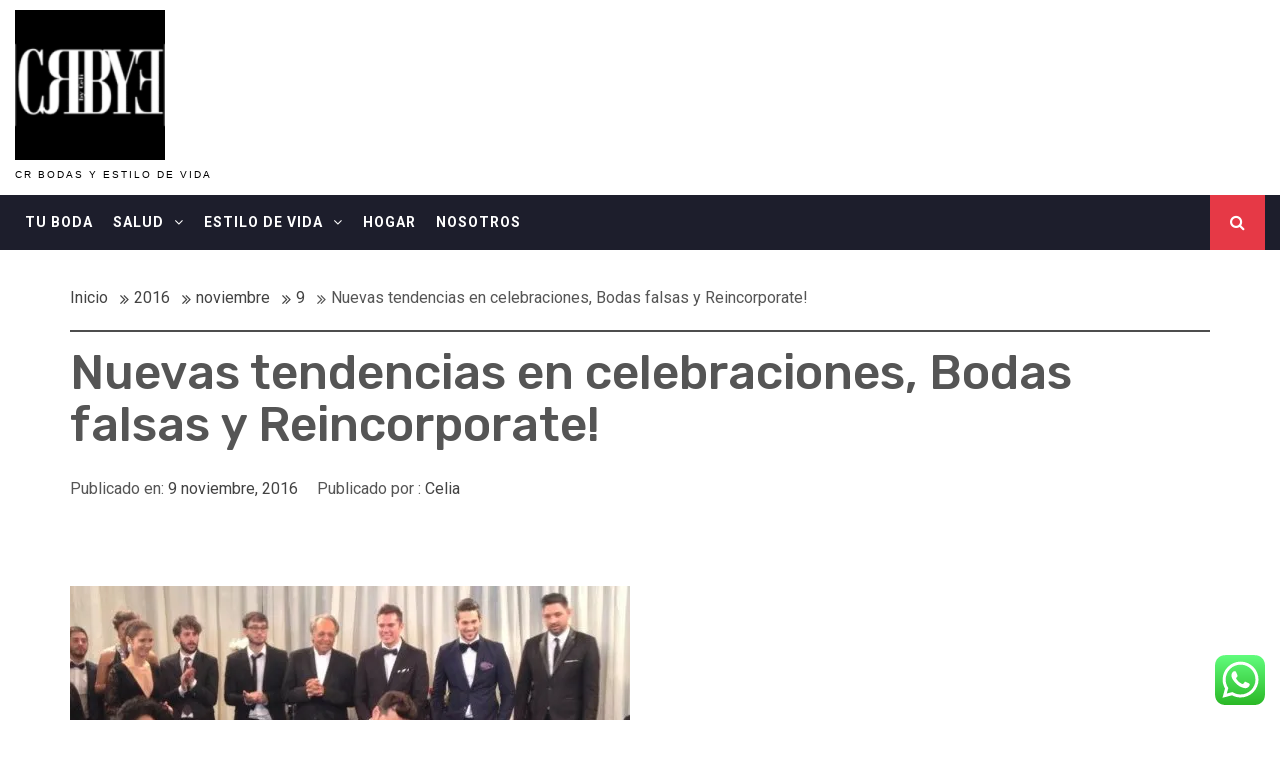

--- FILE ---
content_type: text/html; charset=UTF-8
request_url: https://www.crbye.com/2016/11/09/bodas-falsas/
body_size: 40323
content:
<!DOCTYPE html>
<html lang="es">
<head>
    <meta charset="UTF-8">
    <meta name="viewport" content="width=device-width, initial-scale=1.0">  

    <meta name="description" content="Primera revista digital de bodas, eventos, fiestas y estilo de vida en Costa Rica.">
    <meta name="keywords" content="bodas, eventos, bodas y eventos en costa rica, bodas y eventos costa rica, costa rica bodas y eventos, cr bodas y eventos, 
cr bodas y estilo, boda, matrimonio, bodas en costa rica, estilo de vida, novias, ramos, lugares para bodas, bodas de destino, 
requisitos de bodas, protectores de tacon, vestidos de novia, guia de bodas en costa rica, paquetes de bodas, 
hoteles de bodas, lunas de miel, hoteles para lunas de miel, wedding planner, accesorios para boda, queques de boda, 
ideas para bodas, eventos en costa rica, estilo de vida, bodas y eventos, bodas y estilo, cr bodas y eventos cr, revista de bodas, microbodas, 
regalos de boda, novios, proveedores de bodas, wedding locations, listas de regalo, listas de boda, rituales para bodas, website de bodas,
bodas digitales, invitaciones digitales, requisitos de boda, iglesias, boda civil, curso prematrimonial, recuerdos de bodas" />

<!--
    <meta property="og:title" content="CRBYE CR Bodas y Estilo de Vida">
    <meta property="og:type" content="website">
    <meta property="og:description" content="Primera revista digital de bodas, eventos, fiestas y estilo de vida en Costa Rica.">
    <meta property="og:url" content="https://www.crbye.com">
    <meta property="og:site_name" content="CRBYE">
-->

    <link rel="profile" href="http://gmpg.org/xfn/11">
    <link rel="pingback" href="https://www.crbye.com/xmlrpc.php">


    <!--Facebook Id-->
    <meta name="facebook-domain-verification" content="814863615332500" />
    <!--End Facebook Id-->

    <!-- Meta Pixel Code 
	<script>
		!function(f,b,e,v,n,t,s){if(f.fbq)return;n=f.fbq=function(){n.callMethod?n.callMethod.apply(n,arguments):n.queue.push(arguments)};if(!f._fbq)f._fbq=n;n.push=n;n.loaded=!0;n.version='2.0'; n.queue=[];t=b.createElement(e);t.async=!0; t.src=v;s=b.getElementsByTagName(e)[0];s.parentNode.insertBefore(t,s)}(window, document,'script','https://connect.facebook.net/en_US/fbevents.js');
fbq('init', '1882135445209215');fbq('track', 'PageView');
	</script>
	<noscript><img height="1" width="1" style="display:none" src="https://www.facebook.com/tr?id=1882135445209215&ev=PageView&noscript=1"/></noscript>
    
	-- End Meta Pixel Code -->


    <!--Google adSense -->
	<script async src="https://pagead2.googlesyndication.com/pagead/js/adsbygoogle.js?client=ca-pub-8809174128769903" crossorigin="anonymous"></script>
    <!--End Google adSense-->

    <!-- Global site tag (gtag.js) - Google Analytics -->
    <script async src="https://www.googletagmanager.com/gtag/js?id=UA-58913551-2"></script>
    <script>
  	window.dataLayer = window.dataLayer || [];
  	function gtag(){dataLayer.push(arguments);}
  	gtag('js', new Date());
  	gtag('config', 'UA-58913551-2');
    </script>

    <!-- -------- Google Analytics -------- -->

    <meta name='robots' content='index, follow, max-image-preview:large, max-snippet:-1, max-video-preview:-1' />
<!-- Jetpack Site Verification Tags -->
<!-- Etiqueta de Google (gtag.js) modo de consentimiento dataLayer añadido por Site Kit -->
<script type="text/javascript" id="google_gtagjs-js-consent-mode-data-layer">
/* <![CDATA[ */
window.dataLayer = window.dataLayer || [];function gtag(){dataLayer.push(arguments);}
gtag('consent', 'default', {"ad_personalization":"denied","ad_storage":"denied","ad_user_data":"denied","analytics_storage":"denied","functionality_storage":"denied","security_storage":"denied","personalization_storage":"denied","region":["AT","BE","BG","CH","CY","CZ","DE","DK","EE","ES","FI","FR","GB","GR","HR","HU","IE","IS","IT","LI","LT","LU","LV","MT","NL","NO","PL","PT","RO","SE","SI","SK"],"wait_for_update":500});
window._googlesitekitConsentCategoryMap = {"statistics":["analytics_storage"],"marketing":["ad_storage","ad_user_data","ad_personalization"],"functional":["functionality_storage","security_storage"],"preferences":["personalization_storage"]};
window._googlesitekitConsents = {"ad_personalization":"denied","ad_storage":"denied","ad_user_data":"denied","analytics_storage":"denied","functionality_storage":"denied","security_storage":"denied","personalization_storage":"denied","region":["AT","BE","BG","CH","CY","CZ","DE","DK","EE","ES","FI","FR","GB","GR","HR","HU","IE","IS","IT","LI","LT","LU","LV","MT","NL","NO","PL","PT","RO","SE","SI","SK"],"wait_for_update":500};
/* ]]> */
</script>
<!-- Fin de la etiqueta Google (gtag.js) modo de consentimiento dataLayer añadido por Site Kit -->

	<!-- This site is optimized with the Yoast SEO plugin v26.7 - https://yoast.com/wordpress/plugins/seo/ -->
	<title>Nuevas tendencias en celebraciones, Bodas falsas y Reincorporate! -</title>
	<link rel="canonical" href="https://www.crbye.com/2016/11/09/bodas-falsas/" />
	<meta property="og:locale" content="es_ES" />
	<meta property="og:type" content="article" />
	<meta property="og:title" content="Nuevas tendencias en celebraciones, Bodas falsas y Reincorporate! -" />
	<meta property="og:description" content="Chicas, como saben nos  encanta traerles  novedades en todo lo que se relaciona con bodas y eventos en general. En Estados Unidos y Europa se está dando una tendencia que podríamos denominar divertida, ya que no tienen más propósito que pasarla bien con los  amigos y hacer una fiesta totalmente libre de protocolo!! Esta tendencia [&hellip;]" />
	<meta property="og:url" content="https://www.crbye.com/2016/11/09/bodas-falsas/" />
	<meta property="article:publisher" content="https://www.facebook.com/CRBYEMAGAZINE" />
	<meta property="article:published_time" content="2016-11-09T17:03:33+00:00" />
	<meta property="article:modified_time" content="2017-08-01T02:45:37+00:00" />
	<meta property="og:image" content="https://i0.wp.com/www.crbye.com/wp-content/uploads/2016/11/Falsa-boda-Morfi-6-e1478731859359.jpg?fit=560%2C372&ssl=1" />
	<meta property="og:image:width" content="560" />
	<meta property="og:image:height" content="372" />
	<meta property="og:image:type" content="image/jpeg" />
	<meta name="author" content="Celia" />
	<meta name="twitter:card" content="summary_large_image" />
	<meta name="twitter:label1" content="Escrito por" />
	<meta name="twitter:data1" content="Celia" />
	<meta name="twitter:label2" content="Tiempo de lectura" />
	<meta name="twitter:data2" content="2 minutos" />
	<script type="application/ld+json" class="yoast-schema-graph">{"@context":"https://schema.org","@graph":[{"@type":"Article","@id":"https://www.crbye.com/2016/11/09/bodas-falsas/#article","isPartOf":{"@id":"https://www.crbye.com/2016/11/09/bodas-falsas/"},"author":{"name":"Celia","@id":"https://www.crbye.com/#/schema/person/0205271b4d5130303f90e3a38e844a6a"},"headline":"Nuevas tendencias en celebraciones, Bodas falsas y Reincorporate!","datePublished":"2016-11-09T17:03:33+00:00","dateModified":"2017-08-01T02:45:37+00:00","mainEntityOfPage":{"@id":"https://www.crbye.com/2016/11/09/bodas-falsas/"},"wordCount":405,"publisher":{"@id":"https://www.crbye.com/#organization"},"image":{"@id":"https://www.crbye.com/2016/11/09/bodas-falsas/#primaryimage"},"thumbnailUrl":"https://i0.wp.com/www.crbye.com/wp-content/uploads/2016/11/Falsa-boda-Morfi-6-e1478731859359.jpg?fit=560%2C372&ssl=1","keywords":["bodas falsas","divorciados","fiestas","hotel"],"articleSection":["Tu boda"],"inLanguage":"es"},{"@type":"WebPage","@id":"https://www.crbye.com/2016/11/09/bodas-falsas/","url":"https://www.crbye.com/2016/11/09/bodas-falsas/","name":"Nuevas tendencias en celebraciones, Bodas falsas y Reincorporate! -","isPartOf":{"@id":"https://www.crbye.com/#website"},"primaryImageOfPage":{"@id":"https://www.crbye.com/2016/11/09/bodas-falsas/#primaryimage"},"image":{"@id":"https://www.crbye.com/2016/11/09/bodas-falsas/#primaryimage"},"thumbnailUrl":"https://i0.wp.com/www.crbye.com/wp-content/uploads/2016/11/Falsa-boda-Morfi-6-e1478731859359.jpg?fit=560%2C372&ssl=1","datePublished":"2016-11-09T17:03:33+00:00","dateModified":"2017-08-01T02:45:37+00:00","breadcrumb":{"@id":"https://www.crbye.com/2016/11/09/bodas-falsas/#breadcrumb"},"inLanguage":"es","potentialAction":[{"@type":"ReadAction","target":["https://www.crbye.com/2016/11/09/bodas-falsas/"]}]},{"@type":"ImageObject","inLanguage":"es","@id":"https://www.crbye.com/2016/11/09/bodas-falsas/#primaryimage","url":"https://i0.wp.com/www.crbye.com/wp-content/uploads/2016/11/Falsa-boda-Morfi-6-e1478731859359.jpg?fit=560%2C372&ssl=1","contentUrl":"https://i0.wp.com/www.crbye.com/wp-content/uploads/2016/11/Falsa-boda-Morfi-6-e1478731859359.jpg?fit=560%2C372&ssl=1","width":560,"height":372},{"@type":"BreadcrumbList","@id":"https://www.crbye.com/2016/11/09/bodas-falsas/#breadcrumb","itemListElement":[{"@type":"ListItem","position":1,"name":"Portada","item":"https://www.crbye.com/"},{"@type":"ListItem","position":2,"name":"Nuevas tendencias en celebraciones, Bodas falsas y Reincorporate!"}]},{"@type":"WebSite","@id":"https://www.crbye.com/#website","url":"https://www.crbye.com/","name":"CRBYE Magazine","description":"CR Bodas y Estilo de Vida","publisher":{"@id":"https://www.crbye.com/#organization"},"potentialAction":[{"@type":"SearchAction","target":{"@type":"EntryPoint","urlTemplate":"https://www.crbye.com/?s={search_term_string}"},"query-input":{"@type":"PropertyValueSpecification","valueRequired":true,"valueName":"search_term_string"}}],"inLanguage":"es"},{"@type":"Organization","@id":"https://www.crbye.com/#organization","name":"CRBYE Magazine","url":"https://www.crbye.com/","logo":{"@type":"ImageObject","inLanguage":"es","@id":"https://www.crbye.com/#/schema/logo/image/","url":"https://i0.wp.com/www.crbye.com/wp-content/uploads/2022/03/Logo_Top.png?fit=150%2C150&ssl=1","contentUrl":"https://i0.wp.com/www.crbye.com/wp-content/uploads/2022/03/Logo_Top.png?fit=150%2C150&ssl=1","width":150,"height":150,"caption":"CRBYE Magazine"},"image":{"@id":"https://www.crbye.com/#/schema/logo/image/"},"sameAs":["https://www.facebook.com/CRBYEMAGAZINE","https://www.instagram.com/CRBYEMAGAZINE/"]},{"@type":"Person","@id":"https://www.crbye.com/#/schema/person/0205271b4d5130303f90e3a38e844a6a","name":"Celia","image":{"@type":"ImageObject","inLanguage":"es","@id":"https://www.crbye.com/#/schema/person/image/","url":"https://secure.gravatar.com/avatar/4d5ce0657404e240b3c00cfa531387f1d889109ca03d80d5d2d3454414d85b04?s=96&d=mm&r=g","contentUrl":"https://secure.gravatar.com/avatar/4d5ce0657404e240b3c00cfa531387f1d889109ca03d80d5d2d3454414d85b04?s=96&d=mm&r=g","caption":"Celia"},"description":"Celia Ureña es licenciada en Derecho y con una especialidad en Derecho Notarial; además es diseñadora web y cuenta con estudios en mercadeo digital. Creció en una familia de publicistas, lo que ha hecho que conozca este medio, así como la psicología del usuario. Todos estos factores, la impulsan a crear un blog personal para hacer recomendaciones sobre el uso de redes sociales y compras.","sameAs":["http://www.crbye.com"],"url":"https://www.crbye.com/author/celia/"}]}</script>
	<!-- / Yoast SEO plugin. -->


<script type='application/javascript'  id='pys-version-script'>console.log('PixelYourSite Free version 11.1.5.2');</script>
<link rel='dns-prefetch' href='//secure.gravatar.com' />
<link rel='dns-prefetch' href='//www.googletagmanager.com' />
<link rel='dns-prefetch' href='//stats.wp.com' />
<link rel='dns-prefetch' href='//fonts.googleapis.com' />
<link rel='dns-prefetch' href='//widgets.wp.com' />
<link rel='dns-prefetch' href='//s0.wp.com' />
<link rel='dns-prefetch' href='//0.gravatar.com' />
<link rel='dns-prefetch' href='//1.gravatar.com' />
<link rel='dns-prefetch' href='//2.gravatar.com' />
<link rel='dns-prefetch' href='//pagead2.googlesyndication.com' />
<link rel='preconnect' href='//i0.wp.com' />
<link rel='preconnect' href='//c0.wp.com' />
<link rel="alternate" type="application/rss+xml" title=" &raquo; Feed" href="https://www.crbye.com/feed/" />
<link rel="alternate" type="application/rss+xml" title=" &raquo; Feed de los comentarios" href="https://www.crbye.com/comments/feed/" />
<link rel="alternate" title="oEmbed (JSON)" type="application/json+oembed" href="https://www.crbye.com/wp-json/oembed/1.0/embed?url=https%3A%2F%2Fwww.crbye.com%2F2016%2F11%2F09%2Fbodas-falsas%2F" />
<link rel="alternate" title="oEmbed (XML)" type="text/xml+oembed" href="https://www.crbye.com/wp-json/oembed/1.0/embed?url=https%3A%2F%2Fwww.crbye.com%2F2016%2F11%2F09%2Fbodas-falsas%2F&#038;format=xml" />
<style id='wp-img-auto-sizes-contain-inline-css' type='text/css'>
img:is([sizes=auto i],[sizes^="auto," i]){contain-intrinsic-size:3000px 1500px}
/*# sourceURL=wp-img-auto-sizes-contain-inline-css */
</style>
<link rel='stylesheet' id='twb-open-sans-css' href='https://fonts.googleapis.com/css?family=Open+Sans%3A300%2C400%2C500%2C600%2C700%2C800&#038;display=swap&#038;ver=6.9' type='text/css' media='all' />
<link rel='stylesheet' id='twb-global-css' href='https://usercontent.one/wp/www.crbye.com/wp-content/plugins/slider-wd/booster/assets/css/global.css?ver=1.0.0' type='text/css' media='all' />
<link rel='stylesheet' id='jetpack_related-posts-css' href='https://c0.wp.com/p/jetpack/15.4/modules/related-posts/related-posts.css' type='text/css' media='all' />
<link rel='stylesheet' id='ht_ctc_main_css-css' href='https://usercontent.one/wp/www.crbye.com/wp-content/plugins/click-to-chat-for-whatsapp/new/inc/assets/css/main.css?ver=4.33' type='text/css' media='all' />
<link rel='stylesheet' id='sbi_styles-css' href='https://usercontent.one/wp/www.crbye.com/wp-content/plugins/instagram-feed/css/sbi-styles.min.css?ver=6.10.0' type='text/css' media='all' />
<style id='wp-emoji-styles-inline-css' type='text/css'>

	img.wp-smiley, img.emoji {
		display: inline !important;
		border: none !important;
		box-shadow: none !important;
		height: 1em !important;
		width: 1em !important;
		margin: 0 0.07em !important;
		vertical-align: -0.1em !important;
		background: none !important;
		padding: 0 !important;
	}
/*# sourceURL=wp-emoji-styles-inline-css */
</style>
<style id='wp-block-library-inline-css' type='text/css'>
:root{--wp-block-synced-color:#7a00df;--wp-block-synced-color--rgb:122,0,223;--wp-bound-block-color:var(--wp-block-synced-color);--wp-editor-canvas-background:#ddd;--wp-admin-theme-color:#007cba;--wp-admin-theme-color--rgb:0,124,186;--wp-admin-theme-color-darker-10:#006ba1;--wp-admin-theme-color-darker-10--rgb:0,107,160.5;--wp-admin-theme-color-darker-20:#005a87;--wp-admin-theme-color-darker-20--rgb:0,90,135;--wp-admin-border-width-focus:2px}@media (min-resolution:192dpi){:root{--wp-admin-border-width-focus:1.5px}}.wp-element-button{cursor:pointer}:root .has-very-light-gray-background-color{background-color:#eee}:root .has-very-dark-gray-background-color{background-color:#313131}:root .has-very-light-gray-color{color:#eee}:root .has-very-dark-gray-color{color:#313131}:root .has-vivid-green-cyan-to-vivid-cyan-blue-gradient-background{background:linear-gradient(135deg,#00d084,#0693e3)}:root .has-purple-crush-gradient-background{background:linear-gradient(135deg,#34e2e4,#4721fb 50%,#ab1dfe)}:root .has-hazy-dawn-gradient-background{background:linear-gradient(135deg,#faaca8,#dad0ec)}:root .has-subdued-olive-gradient-background{background:linear-gradient(135deg,#fafae1,#67a671)}:root .has-atomic-cream-gradient-background{background:linear-gradient(135deg,#fdd79a,#004a59)}:root .has-nightshade-gradient-background{background:linear-gradient(135deg,#330968,#31cdcf)}:root .has-midnight-gradient-background{background:linear-gradient(135deg,#020381,#2874fc)}:root{--wp--preset--font-size--normal:16px;--wp--preset--font-size--huge:42px}.has-regular-font-size{font-size:1em}.has-larger-font-size{font-size:2.625em}.has-normal-font-size{font-size:var(--wp--preset--font-size--normal)}.has-huge-font-size{font-size:var(--wp--preset--font-size--huge)}.has-text-align-center{text-align:center}.has-text-align-left{text-align:left}.has-text-align-right{text-align:right}.has-fit-text{white-space:nowrap!important}#end-resizable-editor-section{display:none}.aligncenter{clear:both}.items-justified-left{justify-content:flex-start}.items-justified-center{justify-content:center}.items-justified-right{justify-content:flex-end}.items-justified-space-between{justify-content:space-between}.screen-reader-text{border:0;clip-path:inset(50%);height:1px;margin:-1px;overflow:hidden;padding:0;position:absolute;width:1px;word-wrap:normal!important}.screen-reader-text:focus{background-color:#ddd;clip-path:none;color:#444;display:block;font-size:1em;height:auto;left:5px;line-height:normal;padding:15px 23px 14px;text-decoration:none;top:5px;width:auto;z-index:100000}html :where(.has-border-color){border-style:solid}html :where([style*=border-top-color]){border-top-style:solid}html :where([style*=border-right-color]){border-right-style:solid}html :where([style*=border-bottom-color]){border-bottom-style:solid}html :where([style*=border-left-color]){border-left-style:solid}html :where([style*=border-width]){border-style:solid}html :where([style*=border-top-width]){border-top-style:solid}html :where([style*=border-right-width]){border-right-style:solid}html :where([style*=border-bottom-width]){border-bottom-style:solid}html :where([style*=border-left-width]){border-left-style:solid}html :where(img[class*=wp-image-]){height:auto;max-width:100%}:where(figure){margin:0 0 1em}html :where(.is-position-sticky){--wp-admin--admin-bar--position-offset:var(--wp-admin--admin-bar--height,0px)}@media screen and (max-width:600px){html :where(.is-position-sticky){--wp-admin--admin-bar--position-offset:0px}}

/*# sourceURL=wp-block-library-inline-css */
</style><style id='wp-block-heading-inline-css' type='text/css'>
h1:where(.wp-block-heading).has-background,h2:where(.wp-block-heading).has-background,h3:where(.wp-block-heading).has-background,h4:where(.wp-block-heading).has-background,h5:where(.wp-block-heading).has-background,h6:where(.wp-block-heading).has-background{padding:1.25em 2.375em}h1.has-text-align-left[style*=writing-mode]:where([style*=vertical-lr]),h1.has-text-align-right[style*=writing-mode]:where([style*=vertical-rl]),h2.has-text-align-left[style*=writing-mode]:where([style*=vertical-lr]),h2.has-text-align-right[style*=writing-mode]:where([style*=vertical-rl]),h3.has-text-align-left[style*=writing-mode]:where([style*=vertical-lr]),h3.has-text-align-right[style*=writing-mode]:where([style*=vertical-rl]),h4.has-text-align-left[style*=writing-mode]:where([style*=vertical-lr]),h4.has-text-align-right[style*=writing-mode]:where([style*=vertical-rl]),h5.has-text-align-left[style*=writing-mode]:where([style*=vertical-lr]),h5.has-text-align-right[style*=writing-mode]:where([style*=vertical-rl]),h6.has-text-align-left[style*=writing-mode]:where([style*=vertical-lr]),h6.has-text-align-right[style*=writing-mode]:where([style*=vertical-rl]){rotate:180deg}
/*# sourceURL=https://c0.wp.com/c/6.9/wp-includes/blocks/heading/style.min.css */
</style>
<style id='wp-block-video-inline-css' type='text/css'>
.wp-block-video{box-sizing:border-box}.wp-block-video video{height:auto;vertical-align:middle;width:100%}@supports (position:sticky){.wp-block-video [poster]{object-fit:cover}}.wp-block-video.aligncenter{text-align:center}.wp-block-video :where(figcaption){margin-bottom:1em;margin-top:.5em}
/*# sourceURL=https://c0.wp.com/c/6.9/wp-includes/blocks/video/style.min.css */
</style>
<style id='wp-block-code-inline-css' type='text/css'>
.wp-block-code{box-sizing:border-box}.wp-block-code code{
  /*!rtl:begin:ignore*/direction:ltr;display:block;font-family:inherit;overflow-wrap:break-word;text-align:initial;white-space:pre-wrap
  /*!rtl:end:ignore*/}
/*# sourceURL=https://c0.wp.com/c/6.9/wp-includes/blocks/code/style.min.css */
</style>
<style id='wp-block-group-inline-css' type='text/css'>
.wp-block-group{box-sizing:border-box}:where(.wp-block-group.wp-block-group-is-layout-constrained){position:relative}
/*# sourceURL=https://c0.wp.com/c/6.9/wp-includes/blocks/group/style.min.css */
</style>
<style id='wp-block-paragraph-inline-css' type='text/css'>
.is-small-text{font-size:.875em}.is-regular-text{font-size:1em}.is-large-text{font-size:2.25em}.is-larger-text{font-size:3em}.has-drop-cap:not(:focus):first-letter{float:left;font-size:8.4em;font-style:normal;font-weight:100;line-height:.68;margin:.05em .1em 0 0;text-transform:uppercase}body.rtl .has-drop-cap:not(:focus):first-letter{float:none;margin-left:.1em}p.has-drop-cap.has-background{overflow:hidden}:root :where(p.has-background){padding:1.25em 2.375em}:where(p.has-text-color:not(.has-link-color)) a{color:inherit}p.has-text-align-left[style*="writing-mode:vertical-lr"],p.has-text-align-right[style*="writing-mode:vertical-rl"]{rotate:180deg}
/*# sourceURL=https://c0.wp.com/c/6.9/wp-includes/blocks/paragraph/style.min.css */
</style>
<style id='wp-block-separator-inline-css' type='text/css'>
@charset "UTF-8";.wp-block-separator{border:none;border-top:2px solid}:root :where(.wp-block-separator.is-style-dots){height:auto;line-height:1;text-align:center}:root :where(.wp-block-separator.is-style-dots):before{color:currentColor;content:"···";font-family:serif;font-size:1.5em;letter-spacing:2em;padding-left:2em}.wp-block-separator.is-style-dots{background:none!important;border:none!important}
/*# sourceURL=https://c0.wp.com/c/6.9/wp-includes/blocks/separator/style.min.css */
</style>
<link rel='stylesheet' id='mediaelement-css' href='https://c0.wp.com/c/6.9/wp-includes/js/mediaelement/mediaelementplayer-legacy.min.css' type='text/css' media='all' />
<link rel='stylesheet' id='wp-mediaelement-css' href='https://c0.wp.com/c/6.9/wp-includes/js/mediaelement/wp-mediaelement.min.css' type='text/css' media='all' />
<style id='global-styles-inline-css' type='text/css'>
:root{--wp--preset--aspect-ratio--square: 1;--wp--preset--aspect-ratio--4-3: 4/3;--wp--preset--aspect-ratio--3-4: 3/4;--wp--preset--aspect-ratio--3-2: 3/2;--wp--preset--aspect-ratio--2-3: 2/3;--wp--preset--aspect-ratio--16-9: 16/9;--wp--preset--aspect-ratio--9-16: 9/16;--wp--preset--color--black: #000000;--wp--preset--color--cyan-bluish-gray: #abb8c3;--wp--preset--color--white: #ffffff;--wp--preset--color--pale-pink: #f78da7;--wp--preset--color--vivid-red: #cf2e2e;--wp--preset--color--luminous-vivid-orange: #ff6900;--wp--preset--color--luminous-vivid-amber: #fcb900;--wp--preset--color--light-green-cyan: #7bdcb5;--wp--preset--color--vivid-green-cyan: #00d084;--wp--preset--color--pale-cyan-blue: #8ed1fc;--wp--preset--color--vivid-cyan-blue: #0693e3;--wp--preset--color--vivid-purple: #9b51e0;--wp--preset--gradient--vivid-cyan-blue-to-vivid-purple: linear-gradient(135deg,rgb(6,147,227) 0%,rgb(155,81,224) 100%);--wp--preset--gradient--light-green-cyan-to-vivid-green-cyan: linear-gradient(135deg,rgb(122,220,180) 0%,rgb(0,208,130) 100%);--wp--preset--gradient--luminous-vivid-amber-to-luminous-vivid-orange: linear-gradient(135deg,rgb(252,185,0) 0%,rgb(255,105,0) 100%);--wp--preset--gradient--luminous-vivid-orange-to-vivid-red: linear-gradient(135deg,rgb(255,105,0) 0%,rgb(207,46,46) 100%);--wp--preset--gradient--very-light-gray-to-cyan-bluish-gray: linear-gradient(135deg,rgb(238,238,238) 0%,rgb(169,184,195) 100%);--wp--preset--gradient--cool-to-warm-spectrum: linear-gradient(135deg,rgb(74,234,220) 0%,rgb(151,120,209) 20%,rgb(207,42,186) 40%,rgb(238,44,130) 60%,rgb(251,105,98) 80%,rgb(254,248,76) 100%);--wp--preset--gradient--blush-light-purple: linear-gradient(135deg,rgb(255,206,236) 0%,rgb(152,150,240) 100%);--wp--preset--gradient--blush-bordeaux: linear-gradient(135deg,rgb(254,205,165) 0%,rgb(254,45,45) 50%,rgb(107,0,62) 100%);--wp--preset--gradient--luminous-dusk: linear-gradient(135deg,rgb(255,203,112) 0%,rgb(199,81,192) 50%,rgb(65,88,208) 100%);--wp--preset--gradient--pale-ocean: linear-gradient(135deg,rgb(255,245,203) 0%,rgb(182,227,212) 50%,rgb(51,167,181) 100%);--wp--preset--gradient--electric-grass: linear-gradient(135deg,rgb(202,248,128) 0%,rgb(113,206,126) 100%);--wp--preset--gradient--midnight: linear-gradient(135deg,rgb(2,3,129) 0%,rgb(40,116,252) 100%);--wp--preset--font-size--small: 13px;--wp--preset--font-size--medium: 20px;--wp--preset--font-size--large: 36px;--wp--preset--font-size--x-large: 42px;--wp--preset--spacing--20: 0.44rem;--wp--preset--spacing--30: 0.67rem;--wp--preset--spacing--40: 1rem;--wp--preset--spacing--50: 1.5rem;--wp--preset--spacing--60: 2.25rem;--wp--preset--spacing--70: 3.38rem;--wp--preset--spacing--80: 5.06rem;--wp--preset--shadow--natural: 6px 6px 9px rgba(0, 0, 0, 0.2);--wp--preset--shadow--deep: 12px 12px 50px rgba(0, 0, 0, 0.4);--wp--preset--shadow--sharp: 6px 6px 0px rgba(0, 0, 0, 0.2);--wp--preset--shadow--outlined: 6px 6px 0px -3px rgb(255, 255, 255), 6px 6px rgb(0, 0, 0);--wp--preset--shadow--crisp: 6px 6px 0px rgb(0, 0, 0);}:where(.is-layout-flex){gap: 0.5em;}:where(.is-layout-grid){gap: 0.5em;}body .is-layout-flex{display: flex;}.is-layout-flex{flex-wrap: wrap;align-items: center;}.is-layout-flex > :is(*, div){margin: 0;}body .is-layout-grid{display: grid;}.is-layout-grid > :is(*, div){margin: 0;}:where(.wp-block-columns.is-layout-flex){gap: 2em;}:where(.wp-block-columns.is-layout-grid){gap: 2em;}:where(.wp-block-post-template.is-layout-flex){gap: 1.25em;}:where(.wp-block-post-template.is-layout-grid){gap: 1.25em;}.has-black-color{color: var(--wp--preset--color--black) !important;}.has-cyan-bluish-gray-color{color: var(--wp--preset--color--cyan-bluish-gray) !important;}.has-white-color{color: var(--wp--preset--color--white) !important;}.has-pale-pink-color{color: var(--wp--preset--color--pale-pink) !important;}.has-vivid-red-color{color: var(--wp--preset--color--vivid-red) !important;}.has-luminous-vivid-orange-color{color: var(--wp--preset--color--luminous-vivid-orange) !important;}.has-luminous-vivid-amber-color{color: var(--wp--preset--color--luminous-vivid-amber) !important;}.has-light-green-cyan-color{color: var(--wp--preset--color--light-green-cyan) !important;}.has-vivid-green-cyan-color{color: var(--wp--preset--color--vivid-green-cyan) !important;}.has-pale-cyan-blue-color{color: var(--wp--preset--color--pale-cyan-blue) !important;}.has-vivid-cyan-blue-color{color: var(--wp--preset--color--vivid-cyan-blue) !important;}.has-vivid-purple-color{color: var(--wp--preset--color--vivid-purple) !important;}.has-black-background-color{background-color: var(--wp--preset--color--black) !important;}.has-cyan-bluish-gray-background-color{background-color: var(--wp--preset--color--cyan-bluish-gray) !important;}.has-white-background-color{background-color: var(--wp--preset--color--white) !important;}.has-pale-pink-background-color{background-color: var(--wp--preset--color--pale-pink) !important;}.has-vivid-red-background-color{background-color: var(--wp--preset--color--vivid-red) !important;}.has-luminous-vivid-orange-background-color{background-color: var(--wp--preset--color--luminous-vivid-orange) !important;}.has-luminous-vivid-amber-background-color{background-color: var(--wp--preset--color--luminous-vivid-amber) !important;}.has-light-green-cyan-background-color{background-color: var(--wp--preset--color--light-green-cyan) !important;}.has-vivid-green-cyan-background-color{background-color: var(--wp--preset--color--vivid-green-cyan) !important;}.has-pale-cyan-blue-background-color{background-color: var(--wp--preset--color--pale-cyan-blue) !important;}.has-vivid-cyan-blue-background-color{background-color: var(--wp--preset--color--vivid-cyan-blue) !important;}.has-vivid-purple-background-color{background-color: var(--wp--preset--color--vivid-purple) !important;}.has-black-border-color{border-color: var(--wp--preset--color--black) !important;}.has-cyan-bluish-gray-border-color{border-color: var(--wp--preset--color--cyan-bluish-gray) !important;}.has-white-border-color{border-color: var(--wp--preset--color--white) !important;}.has-pale-pink-border-color{border-color: var(--wp--preset--color--pale-pink) !important;}.has-vivid-red-border-color{border-color: var(--wp--preset--color--vivid-red) !important;}.has-luminous-vivid-orange-border-color{border-color: var(--wp--preset--color--luminous-vivid-orange) !important;}.has-luminous-vivid-amber-border-color{border-color: var(--wp--preset--color--luminous-vivid-amber) !important;}.has-light-green-cyan-border-color{border-color: var(--wp--preset--color--light-green-cyan) !important;}.has-vivid-green-cyan-border-color{border-color: var(--wp--preset--color--vivid-green-cyan) !important;}.has-pale-cyan-blue-border-color{border-color: var(--wp--preset--color--pale-cyan-blue) !important;}.has-vivid-cyan-blue-border-color{border-color: var(--wp--preset--color--vivid-cyan-blue) !important;}.has-vivid-purple-border-color{border-color: var(--wp--preset--color--vivid-purple) !important;}.has-vivid-cyan-blue-to-vivid-purple-gradient-background{background: var(--wp--preset--gradient--vivid-cyan-blue-to-vivid-purple) !important;}.has-light-green-cyan-to-vivid-green-cyan-gradient-background{background: var(--wp--preset--gradient--light-green-cyan-to-vivid-green-cyan) !important;}.has-luminous-vivid-amber-to-luminous-vivid-orange-gradient-background{background: var(--wp--preset--gradient--luminous-vivid-amber-to-luminous-vivid-orange) !important;}.has-luminous-vivid-orange-to-vivid-red-gradient-background{background: var(--wp--preset--gradient--luminous-vivid-orange-to-vivid-red) !important;}.has-very-light-gray-to-cyan-bluish-gray-gradient-background{background: var(--wp--preset--gradient--very-light-gray-to-cyan-bluish-gray) !important;}.has-cool-to-warm-spectrum-gradient-background{background: var(--wp--preset--gradient--cool-to-warm-spectrum) !important;}.has-blush-light-purple-gradient-background{background: var(--wp--preset--gradient--blush-light-purple) !important;}.has-blush-bordeaux-gradient-background{background: var(--wp--preset--gradient--blush-bordeaux) !important;}.has-luminous-dusk-gradient-background{background: var(--wp--preset--gradient--luminous-dusk) !important;}.has-pale-ocean-gradient-background{background: var(--wp--preset--gradient--pale-ocean) !important;}.has-electric-grass-gradient-background{background: var(--wp--preset--gradient--electric-grass) !important;}.has-midnight-gradient-background{background: var(--wp--preset--gradient--midnight) !important;}.has-small-font-size{font-size: var(--wp--preset--font-size--small) !important;}.has-medium-font-size{font-size: var(--wp--preset--font-size--medium) !important;}.has-large-font-size{font-size: var(--wp--preset--font-size--large) !important;}.has-x-large-font-size{font-size: var(--wp--preset--font-size--x-large) !important;}
/*# sourceURL=global-styles-inline-css */
</style>
<style id='core-block-supports-inline-css' type='text/css'>
.wp-container-core-group-is-layout-ad2f72ca{flex-wrap:nowrap;}.wp-container-core-group-is-layout-bcfe9290 > :where(:not(.alignleft):not(.alignright):not(.alignfull)){max-width:480px;margin-left:auto !important;margin-right:auto !important;}.wp-container-core-group-is-layout-bcfe9290 > .alignwide{max-width:480px;}.wp-container-core-group-is-layout-bcfe9290 .alignfull{max-width:none;}
/*# sourceURL=core-block-supports-inline-css */
</style>

<style id='classic-theme-styles-inline-css' type='text/css'>
/*! This file is auto-generated */
.wp-block-button__link{color:#fff;background-color:#32373c;border-radius:9999px;box-shadow:none;text-decoration:none;padding:calc(.667em + 2px) calc(1.333em + 2px);font-size:1.125em}.wp-block-file__button{background:#32373c;color:#fff;text-decoration:none}
/*# sourceURL=/wp-includes/css/classic-themes.min.css */
</style>
<link rel='stylesheet' id='jquery-slick-css' href='https://usercontent.one/wp/www.crbye.com/wp-content/themes/infinity-mag/assets/libraries/slick/css/slick.min.css?ver=6.9' type='text/css' media='all' />
<link rel='stylesheet' id='font-awesome-css' href='https://usercontent.one/wp/www.crbye.com/wp-content/themes/infinity-mag/assets/libraries/font-awesome/css/font-awesome.min.css?ver=6.9' type='text/css' media='all' />
<link rel='stylesheet' id='sidr-nav-css' href='https://usercontent.one/wp/www.crbye.com/wp-content/themes/infinity-mag/assets/libraries/sidr/css/jquery.sidr.dark.css?ver=6.9' type='text/css' media='all' />
<link rel='stylesheet' id='magnific-popup-css' href='https://usercontent.one/wp/www.crbye.com/wp-content/themes/infinity-mag/assets/libraries/magnific-popup/magnific-popup.css?ver=6.9' type='text/css' media='all' />
<link rel='stylesheet' id='bootstrap-css' href='https://usercontent.one/wp/www.crbye.com/wp-content/themes/infinity-mag/assets/libraries/bootstrap/css/bootstrap.min.css?ver=6.9' type='text/css' media='all' />
<link rel='stylesheet' id='infinity-mag-style-css' href='https://usercontent.one/wp/www.crbye.com/wp-content/themes/new-magazine/style.css?ver=6.9' type='text/css' media='all' />
<style id='infinity-mag-style-inline-css' type='text/css'>
                    .inner-header-overlay {
                background: #282828;
                filter: alpha(opacity=65);
                opacity: 0.65;
            }
        

        
/*# sourceURL=infinity-mag-style-inline-css */
</style>
<link rel='stylesheet' id='infinity-mag-google-fonts-css' href='https://fonts.googleapis.com/css?family=Rubik:300,400,500|Roboto:400,400i,700&#038;subset=latin,latin-ext&#038;display=swap' type='text/css' media='all' />
<link rel='stylesheet' id='subscribe-modal-css-css' href='https://c0.wp.com/p/jetpack/15.4/modules/subscriptions/subscribe-modal/subscribe-modal.css' type='text/css' media='all' />
<link rel='stylesheet' id='jetpack_likes-css' href='https://c0.wp.com/p/jetpack/15.4/modules/likes/style.css' type='text/css' media='all' />
<link rel='stylesheet' id='jetpack-subscriptions-css' href='https://c0.wp.com/p/jetpack/15.4/_inc/build/subscriptions/subscriptions.min.css' type='text/css' media='all' />
<link rel='stylesheet' id='infinity-mag-css' href='https://usercontent.one/wp/www.crbye.com/wp-content/themes/infinity-mag/style.css?ver=6.9' type='text/css' media='all' />
<link rel='stylesheet' id='new-magazine-css' href='https://usercontent.one/wp/www.crbye.com/wp-content/themes/new-magazine/custom.css?ver=6.9' type='text/css' media='all' />
<link rel='stylesheet' id='jetpack-swiper-library-css' href='https://c0.wp.com/p/jetpack/15.4/_inc/blocks/swiper.css' type='text/css' media='all' />
<link rel='stylesheet' id='jetpack-carousel-css' href='https://c0.wp.com/p/jetpack/15.4/modules/carousel/jetpack-carousel.css' type='text/css' media='all' />
<link rel='stylesheet' id='gglcptch-css' href='https://usercontent.one/wp/www.crbye.com/wp-content/plugins/google-captcha/css/gglcptch.css?ver=1.85' type='text/css' media='all' />
<link rel='stylesheet' id='sharedaddy-css' href='https://c0.wp.com/p/jetpack/15.4/modules/sharedaddy/sharing.css' type='text/css' media='all' />
<link rel='stylesheet' id='social-logos-css' href='https://c0.wp.com/p/jetpack/15.4/_inc/social-logos/social-logos.min.css' type='text/css' media='all' />
<script type="text/javascript" id="nb-jquery" src="https://c0.wp.com/c/6.9/wp-includes/js/jquery/jquery.min.js" id="jquery-core-js"></script>
<script type="text/javascript" src="https://c0.wp.com/c/6.9/wp-includes/js/jquery/jquery-migrate.min.js" id="jquery-migrate-js"></script>
<script type="text/javascript" src="https://usercontent.one/wp/www.crbye.com/wp-content/plugins/slider-wd/booster/assets/js/circle-progress.js?ver=1.2.2" id="twb-circle-js"></script>
<script type="text/javascript" id="twb-global-js-extra">
/* <![CDATA[ */
var twb = {"nonce":"ce91258897","ajax_url":"https://www.crbye.com/wp-admin/admin-ajax.php","plugin_url":"https://www.crbye.com/wp-content/plugins/slider-wd/booster","href":"https://www.crbye.com/wp-admin/admin.php?page=twb_slider_wd"};
var twb = {"nonce":"ce91258897","ajax_url":"https://www.crbye.com/wp-admin/admin-ajax.php","plugin_url":"https://www.crbye.com/wp-content/plugins/slider-wd/booster","href":"https://www.crbye.com/wp-admin/admin.php?page=twb_slider_wd"};
//# sourceURL=twb-global-js-extra
/* ]]> */
</script>
<script type="text/javascript" src="https://usercontent.one/wp/www.crbye.com/wp-content/plugins/slider-wd/booster/assets/js/global.js?ver=1.0.0" id="twb-global-js"></script>
<script type="text/javascript" id="jetpack_related-posts-js-extra">
/* <![CDATA[ */
var related_posts_js_options = {"post_heading":"h4"};
//# sourceURL=jetpack_related-posts-js-extra
/* ]]> */
</script>
<script type="text/javascript" src="https://c0.wp.com/p/jetpack/15.4/_inc/build/related-posts/related-posts.min.js" id="jetpack_related-posts-js"></script>
<script type="text/javascript" src="https://usercontent.one/wp/www.crbye.com/wp-content/plugins/stop-user-enumeration/frontend/js/frontend.js?ver=1.7.6" id="stop-user-enumeration-js" defer="defer" data-wp-strategy="defer"></script>
<script type="text/javascript" src="https://usercontent.one/wp/www.crbye.com/wp-content/plugins/pixelyoursite/dist/scripts/jquery.bind-first-0.2.3.min.js?ver=0.2.3" id="jquery-bind-first-js"></script>
<script type="text/javascript" src="https://usercontent.one/wp/www.crbye.com/wp-content/plugins/pixelyoursite/dist/scripts/js.cookie-2.1.3.min.js?ver=2.1.3" id="js-cookie-pys-js"></script>
<script type="text/javascript" src="https://usercontent.one/wp/www.crbye.com/wp-content/plugins/pixelyoursite/dist/scripts/tld.min.js?ver=2.3.1" id="js-tld-js"></script>
<script type="text/javascript" id="pys-js-extra">
/* <![CDATA[ */
var pysOptions = {"staticEvents":{"facebook":{"init_event":[{"delay":0,"type":"static","ajaxFire":false,"name":"PageView","pixelIds":["1882135445209215"],"eventID":"d8b63cb1-3bcd-416b-9c78-d2fda37a42e3","params":{"post_category":"Tu boda","page_title":"Nuevas tendencias en celebraciones, Bodas falsas y Reincorporate!","post_type":"post","post_id":6510,"plugin":"PixelYourSite","user_role":"guest","event_url":"www.crbye.com/2016/11/09/bodas-falsas/"},"e_id":"init_event","ids":[],"hasTimeWindow":false,"timeWindow":0,"woo_order":"","edd_order":""}]}},"dynamicEvents":[],"triggerEvents":[],"triggerEventTypes":[],"facebook":{"pixelIds":["1882135445209215"],"advancedMatching":[],"advancedMatchingEnabled":false,"removeMetadata":false,"wooVariableAsSimple":false,"serverApiEnabled":false,"wooCRSendFromServer":false,"send_external_id":null,"enabled_medical":false,"do_not_track_medical_param":["event_url","post_title","page_title","landing_page","content_name","categories","category_name","tags"],"meta_ldu":false},"debug":"","siteUrl":"https://www.crbye.com","ajaxUrl":"https://www.crbye.com/wp-admin/admin-ajax.php","ajax_event":"652941c7dd","enable_remove_download_url_param":"1","cookie_duration":"7","last_visit_duration":"60","enable_success_send_form":"","ajaxForServerEvent":"1","ajaxForServerStaticEvent":"1","useSendBeacon":"1","send_external_id":"1","external_id_expire":"180","track_cookie_for_subdomains":"1","google_consent_mode":"1","gdpr":{"ajax_enabled":true,"all_disabled_by_api":false,"facebook_disabled_by_api":false,"analytics_disabled_by_api":false,"google_ads_disabled_by_api":false,"pinterest_disabled_by_api":false,"bing_disabled_by_api":false,"reddit_disabled_by_api":false,"externalID_disabled_by_api":false,"facebook_prior_consent_enabled":true,"analytics_prior_consent_enabled":true,"google_ads_prior_consent_enabled":null,"pinterest_prior_consent_enabled":true,"bing_prior_consent_enabled":true,"cookiebot_integration_enabled":false,"cookiebot_facebook_consent_category":"marketing","cookiebot_analytics_consent_category":"statistics","cookiebot_tiktok_consent_category":"marketing","cookiebot_google_ads_consent_category":"marketing","cookiebot_pinterest_consent_category":"marketing","cookiebot_bing_consent_category":"marketing","consent_magic_integration_enabled":false,"real_cookie_banner_integration_enabled":false,"cookie_notice_integration_enabled":false,"cookie_law_info_integration_enabled":false,"analytics_storage":{"enabled":true,"value":"granted","filter":false},"ad_storage":{"enabled":true,"value":"granted","filter":false},"ad_user_data":{"enabled":true,"value":"granted","filter":false},"ad_personalization":{"enabled":true,"value":"granted","filter":false}},"cookie":{"disabled_all_cookie":false,"disabled_start_session_cookie":false,"disabled_advanced_form_data_cookie":false,"disabled_landing_page_cookie":false,"disabled_first_visit_cookie":false,"disabled_trafficsource_cookie":false,"disabled_utmTerms_cookie":false,"disabled_utmId_cookie":false},"tracking_analytics":{"TrafficSource":"direct","TrafficLanding":"undefined","TrafficUtms":[],"TrafficUtmsId":[]},"GATags":{"ga_datalayer_type":"default","ga_datalayer_name":"dataLayerPYS"},"woo":{"enabled":false},"edd":{"enabled":false},"cache_bypass":"1768548312"};
//# sourceURL=pys-js-extra
/* ]]> */
</script>
<script type="text/javascript" src="https://usercontent.one/wp/www.crbye.com/wp-content/plugins/pixelyoursite/dist/scripts/public.js?ver=11.1.5.2" id="pys-js"></script>

<!-- Fragmento de código de la etiqueta de Google (gtag.js) añadida por Site Kit -->
<!-- Fragmento de código de Google Analytics añadido por Site Kit -->
<script type="text/javascript" src="https://www.googletagmanager.com/gtag/js?id=G-1HHVRGGSJJ" id="google_gtagjs-js" async></script>
<script type="text/javascript" id="google_gtagjs-js-after">
/* <![CDATA[ */
window.dataLayer = window.dataLayer || [];function gtag(){dataLayer.push(arguments);}
gtag("set","linker",{"domains":["www.crbye.com"]});
gtag("js", new Date());
gtag("set", "developer_id.dZTNiMT", true);
gtag("config", "G-1HHVRGGSJJ", {"googlesitekit_post_type":"post"});
 window._googlesitekit = window._googlesitekit || {}; window._googlesitekit.throttledEvents = []; window._googlesitekit.gtagEvent = (name, data) => { var key = JSON.stringify( { name, data } ); if ( !! window._googlesitekit.throttledEvents[ key ] ) { return; } window._googlesitekit.throttledEvents[ key ] = true; setTimeout( () => { delete window._googlesitekit.throttledEvents[ key ]; }, 5 ); gtag( "event", name, { ...data, event_source: "site-kit" } ); }; 
//# sourceURL=google_gtagjs-js-after
/* ]]> */
</script>
<!-- Google Analytics Code Snippet By GA4WP --><script async src="https://www.googletagmanager.com/gtag/js?id=319965224"></script>
		<script>
		  window.dataLayer = window.dataLayer || [];
		  function gtag(){dataLayer.push(arguments);}
		  gtag('js', new Date());gtag('config', '319965224');</script> <!- end of Google Analytics Code Snippet by GA4WP--><link rel="https://api.w.org/" href="https://www.crbye.com/wp-json/" /><link rel="alternate" title="JSON" type="application/json" href="https://www.crbye.com/wp-json/wp/v2/posts/6510" /><link rel="EditURI" type="application/rsd+xml" title="RSD" href="https://www.crbye.com/xmlrpc.php?rsd" />
<meta name="generator" content="WordPress 6.9" />
<link rel='shortlink' href='https://wp.me/p92V16-1H0' />
<meta name="generator" content="Site Kit by Google 1.170.0" /><style>[class*=" icon-oc-"],[class^=icon-oc-]{speak:none;font-style:normal;font-weight:400;font-variant:normal;text-transform:none;line-height:1;-webkit-font-smoothing:antialiased;-moz-osx-font-smoothing:grayscale}.icon-oc-one-com-white-32px-fill:before{content:"901"}.icon-oc-one-com:before{content:"900"}#one-com-icon,.toplevel_page_onecom-wp .wp-menu-image{speak:none;display:flex;align-items:center;justify-content:center;text-transform:none;line-height:1;-webkit-font-smoothing:antialiased;-moz-osx-font-smoothing:grayscale}.onecom-wp-admin-bar-item>a,.toplevel_page_onecom-wp>.wp-menu-name{font-size:16px;font-weight:400;line-height:1}.toplevel_page_onecom-wp>.wp-menu-name img{width:69px;height:9px;}.wp-submenu-wrap.wp-submenu>.wp-submenu-head>img{width:88px;height:auto}.onecom-wp-admin-bar-item>a img{height:7px!important}.onecom-wp-admin-bar-item>a img,.toplevel_page_onecom-wp>.wp-menu-name img{opacity:.8}.onecom-wp-admin-bar-item.hover>a img,.toplevel_page_onecom-wp.wp-has-current-submenu>.wp-menu-name img,li.opensub>a.toplevel_page_onecom-wp>.wp-menu-name img{opacity:1}#one-com-icon:before,.onecom-wp-admin-bar-item>a:before,.toplevel_page_onecom-wp>.wp-menu-image:before{content:'';position:static!important;background-color:rgba(240,245,250,.4);border-radius:102px;width:18px;height:18px;padding:0!important}.onecom-wp-admin-bar-item>a:before{width:14px;height:14px}.onecom-wp-admin-bar-item.hover>a:before,.toplevel_page_onecom-wp.opensub>a>.wp-menu-image:before,.toplevel_page_onecom-wp.wp-has-current-submenu>.wp-menu-image:before{background-color:#76b82a}.onecom-wp-admin-bar-item>a{display:inline-flex!important;align-items:center;justify-content:center}#one-com-logo-wrapper{font-size:4em}#one-com-icon{vertical-align:middle}.imagify-welcome{display:none !important;}</style>	<style>img#wpstats{display:none}</style>
		<meta property="og:title" content="Nuevas tendencias en celebraciones, Bodas falsas y Reincorporate!" /><meta property="og:description" content="Chicas, como saben nos  encanta traerles  novedades en todo lo que se relaciona con bodas y eventos en general. En Estados Unidos y Europa se está dando una tendencia que podríamos denominar divertida, ya que no tienen más propósito que pasarla bien con los  amigos y hacer una fiesta totalmente libre de protocolo!! Esta tendencia [&hellip;]" /><meta property="og:image" content="https://usercontent.one/wp/www.crbye.com/wp-content/uploads/2016/11/Falsa-boda-Morfi-6-e1478731859359.jpg" /><meta property="og:url" content="https://www.crbye.com/2016/11/09/bodas-falsas/" /><meta property="og:type" content="article" />
<!-- Metaetiquetas de Google AdSense añadidas por Site Kit -->
<meta name="google-adsense-platform-account" content="ca-host-pub-2644536267352236">
<meta name="google-adsense-platform-domain" content="sitekit.withgoogle.com">
<!-- Acabar con las metaetiquetas de Google AdSense añadidas por Site Kit -->

<!-- Fragmento de código de Google Adsense añadido por Site Kit -->
<script type="text/javascript" async="async" src="https://pagead2.googlesyndication.com/pagead/js/adsbygoogle.js?client=ca-pub-8809174128769903&amp;host=ca-host-pub-2644536267352236" crossorigin="anonymous"></script>

<!-- Final del fragmento de código de Google Adsense añadido por Site Kit -->
<link rel="icon" href="https://i0.wp.com/www.crbye.com/wp-content/uploads/2022/03/cropped-Logo_Top.png?fit=32%2C32&#038;ssl=1" sizes="32x32" />
<link rel="icon" href="https://i0.wp.com/www.crbye.com/wp-content/uploads/2022/03/cropped-Logo_Top.png?fit=192%2C192&#038;ssl=1" sizes="192x192" />
<link rel="apple-touch-icon" href="https://i0.wp.com/www.crbye.com/wp-content/uploads/2022/03/cropped-Logo_Top.png?fit=180%2C180&#038;ssl=1" />
<meta name="msapplication-TileImage" content="https://i0.wp.com/www.crbye.com/wp-content/uploads/2022/03/cropped-Logo_Top.png?fit=270%2C270&#038;ssl=1" />
		<style type="text/css" id="wp-custom-css">
			table tr {
	vertical-align: top;
}
		</style>
		
<style id='jetpack-block-subscriptions-inline-css' type='text/css'>
.is-style-compact .is-not-subscriber .wp-block-button__link,.is-style-compact .is-not-subscriber .wp-block-jetpack-subscriptions__button{border-end-start-radius:0!important;border-start-start-radius:0!important;margin-inline-start:0!important}.is-style-compact .is-not-subscriber .components-text-control__input,.is-style-compact .is-not-subscriber p#subscribe-email input[type=email]{border-end-end-radius:0!important;border-start-end-radius:0!important}.is-style-compact:not(.wp-block-jetpack-subscriptions__use-newline) .components-text-control__input{border-inline-end-width:0!important}.wp-block-jetpack-subscriptions.wp-block-jetpack-subscriptions__supports-newline .wp-block-jetpack-subscriptions__form-container{display:flex;flex-direction:column}.wp-block-jetpack-subscriptions.wp-block-jetpack-subscriptions__supports-newline:not(.wp-block-jetpack-subscriptions__use-newline) .is-not-subscriber .wp-block-jetpack-subscriptions__form-elements{align-items:flex-start;display:flex}.wp-block-jetpack-subscriptions.wp-block-jetpack-subscriptions__supports-newline:not(.wp-block-jetpack-subscriptions__use-newline) p#subscribe-submit{display:flex;justify-content:center}.wp-block-jetpack-subscriptions.wp-block-jetpack-subscriptions__supports-newline .wp-block-jetpack-subscriptions__form .wp-block-jetpack-subscriptions__button,.wp-block-jetpack-subscriptions.wp-block-jetpack-subscriptions__supports-newline .wp-block-jetpack-subscriptions__form .wp-block-jetpack-subscriptions__textfield .components-text-control__input,.wp-block-jetpack-subscriptions.wp-block-jetpack-subscriptions__supports-newline .wp-block-jetpack-subscriptions__form button,.wp-block-jetpack-subscriptions.wp-block-jetpack-subscriptions__supports-newline .wp-block-jetpack-subscriptions__form input[type=email],.wp-block-jetpack-subscriptions.wp-block-jetpack-subscriptions__supports-newline form .wp-block-jetpack-subscriptions__button,.wp-block-jetpack-subscriptions.wp-block-jetpack-subscriptions__supports-newline form .wp-block-jetpack-subscriptions__textfield .components-text-control__input,.wp-block-jetpack-subscriptions.wp-block-jetpack-subscriptions__supports-newline form button,.wp-block-jetpack-subscriptions.wp-block-jetpack-subscriptions__supports-newline form input[type=email]{box-sizing:border-box;cursor:pointer;line-height:1.3;min-width:auto!important;white-space:nowrap!important}.wp-block-jetpack-subscriptions.wp-block-jetpack-subscriptions__supports-newline .wp-block-jetpack-subscriptions__form input[type=email]::placeholder,.wp-block-jetpack-subscriptions.wp-block-jetpack-subscriptions__supports-newline .wp-block-jetpack-subscriptions__form input[type=email]:disabled,.wp-block-jetpack-subscriptions.wp-block-jetpack-subscriptions__supports-newline form input[type=email]::placeholder,.wp-block-jetpack-subscriptions.wp-block-jetpack-subscriptions__supports-newline form input[type=email]:disabled{color:currentColor;opacity:.5}.wp-block-jetpack-subscriptions.wp-block-jetpack-subscriptions__supports-newline .wp-block-jetpack-subscriptions__form .wp-block-jetpack-subscriptions__button,.wp-block-jetpack-subscriptions.wp-block-jetpack-subscriptions__supports-newline .wp-block-jetpack-subscriptions__form button,.wp-block-jetpack-subscriptions.wp-block-jetpack-subscriptions__supports-newline form .wp-block-jetpack-subscriptions__button,.wp-block-jetpack-subscriptions.wp-block-jetpack-subscriptions__supports-newline form button{border-color:#0000;border-style:solid}.wp-block-jetpack-subscriptions.wp-block-jetpack-subscriptions__supports-newline .wp-block-jetpack-subscriptions__form .wp-block-jetpack-subscriptions__textfield,.wp-block-jetpack-subscriptions.wp-block-jetpack-subscriptions__supports-newline .wp-block-jetpack-subscriptions__form p#subscribe-email,.wp-block-jetpack-subscriptions.wp-block-jetpack-subscriptions__supports-newline form .wp-block-jetpack-subscriptions__textfield,.wp-block-jetpack-subscriptions.wp-block-jetpack-subscriptions__supports-newline form p#subscribe-email{background:#0000;flex-grow:1}.wp-block-jetpack-subscriptions.wp-block-jetpack-subscriptions__supports-newline .wp-block-jetpack-subscriptions__form .wp-block-jetpack-subscriptions__textfield .components-base-control__field,.wp-block-jetpack-subscriptions.wp-block-jetpack-subscriptions__supports-newline .wp-block-jetpack-subscriptions__form .wp-block-jetpack-subscriptions__textfield .components-text-control__input,.wp-block-jetpack-subscriptions.wp-block-jetpack-subscriptions__supports-newline .wp-block-jetpack-subscriptions__form .wp-block-jetpack-subscriptions__textfield input[type=email],.wp-block-jetpack-subscriptions.wp-block-jetpack-subscriptions__supports-newline .wp-block-jetpack-subscriptions__form p#subscribe-email .components-base-control__field,.wp-block-jetpack-subscriptions.wp-block-jetpack-subscriptions__supports-newline .wp-block-jetpack-subscriptions__form p#subscribe-email .components-text-control__input,.wp-block-jetpack-subscriptions.wp-block-jetpack-subscriptions__supports-newline .wp-block-jetpack-subscriptions__form p#subscribe-email input[type=email],.wp-block-jetpack-subscriptions.wp-block-jetpack-subscriptions__supports-newline form .wp-block-jetpack-subscriptions__textfield .components-base-control__field,.wp-block-jetpack-subscriptions.wp-block-jetpack-subscriptions__supports-newline form .wp-block-jetpack-subscriptions__textfield .components-text-control__input,.wp-block-jetpack-subscriptions.wp-block-jetpack-subscriptions__supports-newline form .wp-block-jetpack-subscriptions__textfield input[type=email],.wp-block-jetpack-subscriptions.wp-block-jetpack-subscriptions__supports-newline form p#subscribe-email .components-base-control__field,.wp-block-jetpack-subscriptions.wp-block-jetpack-subscriptions__supports-newline form p#subscribe-email .components-text-control__input,.wp-block-jetpack-subscriptions.wp-block-jetpack-subscriptions__supports-newline form p#subscribe-email input[type=email]{height:auto;margin:0;width:100%}.wp-block-jetpack-subscriptions.wp-block-jetpack-subscriptions__supports-newline .wp-block-jetpack-subscriptions__form p#subscribe-email,.wp-block-jetpack-subscriptions.wp-block-jetpack-subscriptions__supports-newline .wp-block-jetpack-subscriptions__form p#subscribe-submit,.wp-block-jetpack-subscriptions.wp-block-jetpack-subscriptions__supports-newline form p#subscribe-email,.wp-block-jetpack-subscriptions.wp-block-jetpack-subscriptions__supports-newline form p#subscribe-submit{line-height:0;margin:0;padding:0}.wp-block-jetpack-subscriptions.wp-block-jetpack-subscriptions__supports-newline.wp-block-jetpack-subscriptions__show-subs .wp-block-jetpack-subscriptions__subscount{font-size:16px;margin:8px 0;text-align:end}.wp-block-jetpack-subscriptions.wp-block-jetpack-subscriptions__supports-newline.wp-block-jetpack-subscriptions__use-newline .wp-block-jetpack-subscriptions__form-elements{display:block}.wp-block-jetpack-subscriptions.wp-block-jetpack-subscriptions__supports-newline.wp-block-jetpack-subscriptions__use-newline .wp-block-jetpack-subscriptions__button,.wp-block-jetpack-subscriptions.wp-block-jetpack-subscriptions__supports-newline.wp-block-jetpack-subscriptions__use-newline button{display:inline-block;max-width:100%}.wp-block-jetpack-subscriptions.wp-block-jetpack-subscriptions__supports-newline.wp-block-jetpack-subscriptions__use-newline .wp-block-jetpack-subscriptions__subscount{text-align:start}#subscribe-submit.is-link{text-align:center;width:auto!important}#subscribe-submit.is-link a{margin-left:0!important;margin-top:0!important;width:auto!important}@keyframes jetpack-memberships_button__spinner-animation{to{transform:rotate(1turn)}}.jetpack-memberships-spinner{display:none;height:1em;margin:0 0 0 5px;width:1em}.jetpack-memberships-spinner svg{height:100%;margin-bottom:-2px;width:100%}.jetpack-memberships-spinner-rotating{animation:jetpack-memberships_button__spinner-animation .75s linear infinite;transform-origin:center}.is-loading .jetpack-memberships-spinner{display:inline-block}body.jetpack-memberships-modal-open{overflow:hidden}dialog.jetpack-memberships-modal{opacity:1}dialog.jetpack-memberships-modal,dialog.jetpack-memberships-modal iframe{background:#0000;border:0;bottom:0;box-shadow:none;height:100%;left:0;margin:0;padding:0;position:fixed;right:0;top:0;width:100%}dialog.jetpack-memberships-modal::backdrop{background-color:#000;opacity:.7;transition:opacity .2s ease-out}dialog.jetpack-memberships-modal.is-loading,dialog.jetpack-memberships-modal.is-loading::backdrop{opacity:0}
/*# sourceURL=https://usercontent.one/wp/www.crbye.com/wp-content/plugins/jetpack/_inc/blocks/subscriptions/view.css?minify=false */
</style>
<link rel='stylesheet' id='tiled-gallery-css' href='https://c0.wp.com/p/jetpack/15.4/modules/tiled-gallery/tiled-gallery/tiled-gallery.css' type='text/css' media='all' />
</head>

<body class="nb-3-3-8 nimble-no-local-data-skp__post_post_6510 nimble-no-group-site-tmpl-skp__all_post wp-singular post-template-default single single-post postid-6510 single-format-standard wp-custom-logo wp-theme-infinity-mag wp-child-theme-new-magazine sek-hide-rc-badge group-blog no-sidebar home-content-not-enabled">

    <div class="preloader">
        <div class="preloader-wrapper">
            <div class="loader">
                <span class="screen-reader-text">Cargando...</span>
            </div>
        </div>
    </div>
<div id="page" class="site site-bg">
    <a class="skip-link screen-reader-text" href="#main">Ir al contenido</a>
    <header id="masthead" class="site-header" role="banner">
        <div class="upper-header">
            <div class="container-fluid">
                <div class="row">
                    <div class="col-md-5 col-xs-12">
<!-- 
 -- cambio de Wil
 -- elimina el menu hamburguesa al inicio

                        <div class="twp-sidr">
                            <a id="widgets-nav" class="alt-bgcolor" href="#sidr-nav">
                                <span class="hamburger hamburger--arrow">
                                      <span class="hamburger-box">
                                        <span class="hamburger-inner">
                                           <small class="screen-reader-text">Cambiar menú</small>
                                        </span>
                                      </span>
                                </span>
                            </a>
                        </div>
-->

                        <div class="site-branding">

	          <a href="https://www.crbye.com/" class="custom-logo-link" rel="home"><img width="150" height="150" src="https://i0.wp.com/www.crbye.com/wp-content/uploads/2022/03/Logo_Top.png?fit=150%2C150&amp;ssl=1" class="custom-logo no-lazy" alt="" decoding="async" data-attachment-id="13307" data-permalink="https://www.crbye.com/logo_top-2/" data-orig-file="https://i0.wp.com/www.crbye.com/wp-content/uploads/2022/03/Logo_Top.png?fit=150%2C150&amp;ssl=1" data-orig-size="150,150" data-comments-opened="0" data-image-meta="{&quot;aperture&quot;:&quot;0&quot;,&quot;credit&quot;:&quot;&quot;,&quot;camera&quot;:&quot;&quot;,&quot;caption&quot;:&quot;&quot;,&quot;created_timestamp&quot;:&quot;0&quot;,&quot;copyright&quot;:&quot;&quot;,&quot;focal_length&quot;:&quot;0&quot;,&quot;iso&quot;:&quot;0&quot;,&quot;shutter_speed&quot;:&quot;0&quot;,&quot;title&quot;:&quot;&quot;,&quot;orientation&quot;:&quot;0&quot;}" data-image-title="Logo_Top" data-image-description="" data-image-caption="" data-medium-file="https://i0.wp.com/www.crbye.com/wp-content/uploads/2022/03/Logo_Top.png?fit=150%2C150&amp;ssl=1" data-large-file="https://i0.wp.com/www.crbye.com/wp-content/uploads/2022/03/Logo_Top.png?fit=150%2C150&amp;ssl=1" /></a>                                <span class="site-title secondary-font">
                                        <a href="https://www.crbye.com/" rel="home">
                                                                                    </a>
                                    </span>
                                                            <br><span class="site-description">CR Bodas y Estilo de Vida</span>
                                                    </div>
                    </div>
                                                    <div class="col-md-7 col-xs-12">
                                <div id="block-36" class="widget clearfix widget_block">
<div class="wp-block-group is-nowrap is-layout-flex wp-container-core-group-is-layout-ad2f72ca wp-block-group-is-layout-flex">
<script async src="https://pagead2.googlesyndication.com/pagead/js/adsbygoogle.js?client=ca-pub-8809174128769903"
     crossorigin="anonymous"></script>
<!-- cabecera -->
<ins class="adsbygoogle"
     style="display:block"
     data-ad-client="ca-pub-8809174128769903"
     data-ad-slot="1289258526"
     data-ad-format="auto"
     data-full-width-responsive="true"></ins>
<script>
     (adsbygoogle = window.adsbygoogle || []).push({});
</script>
</div>
</div>                            </div>
                                            </div>
                </div>
             </div>
        <div class="site-navigation">
                        <div class="container-fluid">
                <div class="row">
                    <div class="col-sm-12">
                        <nav class="main-navigation" role="navigation">
                            <span class="toggle-menu" aria-controls="primary-menu" aria-expanded="false">
                                 <span class="screen-reader-text">Menú principal</span>
                                <i class="ham"></i>
                            </span>
                            <div class="menu"><ul id="primary-menu" class="menu"><li id="menu-item-8095" class="menu-item menu-item-type-taxonomy menu-item-object-category current-post-ancestor current-menu-parent current-post-parent menu-item-8095"><a href="https://www.crbye.com/category/tu-boda/">Tu boda</a></li>
<li id="menu-item-8094" class="menu-item menu-item-type-taxonomy menu-item-object-category menu-item-has-children menu-item-8094"><a href="https://www.crbye.com/category/salud/">Salud</a>
<ul class="sub-menu">
	<li id="menu-item-8092" class="menu-item menu-item-type-taxonomy menu-item-object-category menu-item-8092"><a href="https://www.crbye.com/category/nutricion/">Nutrición</a></li>
	<li id="menu-item-8085" class="menu-item menu-item-type-taxonomy menu-item-object-category menu-item-8085"><a href="https://www.crbye.com/category/deporte/">Fitness</a></li>
</ul>
</li>
<li id="menu-item-8086" class="menu-item menu-item-type-taxonomy menu-item-object-category menu-item-has-children menu-item-8086"><a href="https://www.crbye.com/category/estilo-de-vida/">Estilo de vida</a>
<ul class="sub-menu">
	<li id="menu-item-8087" class="menu-item menu-item-type-taxonomy menu-item-object-category menu-item-8087"><a href="https://www.crbye.com/category/estilo-de-vida/belleza/">Belleza</a></li>
	<li id="menu-item-8089" class="menu-item menu-item-type-taxonomy menu-item-object-category menu-item-8089"><a href="https://www.crbye.com/category/estilo-de-vida/moda/">Moda</a></li>
	<li id="menu-item-8090" class="menu-item menu-item-type-taxonomy menu-item-object-category menu-item-8090"><a href="https://www.crbye.com/category/estilo-de-vida/relaciones/">Relaciones</a></li>
</ul>
</li>
<li id="menu-item-8088" class="menu-item menu-item-type-taxonomy menu-item-object-category menu-item-8088"><a href="https://www.crbye.com/category/estilo-de-vida/hogar/">Hogar</a></li>
<li id="menu-item-8096" class="menu-item menu-item-type-post_type menu-item-object-page menu-item-8096"><a href="https://www.crbye.com/nuestrarevista/">Nosotros</a></li>
</ul></div>
                            <div class="nav-right">
                                <span class="icon-search">
                                    <i class="twp-icon fa fa-search"></i>
                                </span>

                                                            </div>
                        </nav>
                        <!-- #site-navigation -->

                    </div>
                </div>
            </div>
        </div>

    </header>

    <div class="popup-search">
        <div class="table-align">
            <div class="table-align-cell v-align-middle">
                <form role="search" method="get" class="search-form" action="https://www.crbye.com/">
				<label>
					<span class="screen-reader-text">Buscar:</span>
					<input type="search" class="search-field" placeholder="Buscar &hellip;" value="" name="s" />
				</label>
				<input type="submit" class="search-submit" value="Buscar" />
			</form>            </div>
        </div>
        <div class="close-popup"></div>
    </div>

<!-- Innerpage Header Begins Here -->
                <div class="inner-banner-1">
            <header class="entry-header">
                <div class="container">
                    <div class="row">
                        <div class="col-md-12">
                            <div class="twp-breadcrumb">
                                <div role="navigation" aria-label="Migas de pan" class="breadcrumb-trail breadcrumbs" itemprop="breadcrumb"><ul class="trail-items" itemscope itemtype="http://schema.org/BreadcrumbList"><meta name="numberOfItems" content="5" /><meta name="itemListOrder" content="Ascending" /><li itemprop="itemListElement" itemscope itemtype="http://schema.org/ListItem" class="trail-item trail-begin"><a href="https://www.crbye.com" rel="home"><span itemprop="name">Inicio</span></a><meta itemprop="position" content="1" /></li><li itemprop="itemListElement" itemscope itemtype="http://schema.org/ListItem" class="trail-item"><a href="https://www.crbye.com/2016/"><span itemprop="name">2016</span></a><meta itemprop="position" content="2" /></li><li itemprop="itemListElement" itemscope itemtype="http://schema.org/ListItem" class="trail-item"><a href="https://www.crbye.com/2016/11/"><span itemprop="name">noviembre</span></a><meta itemprop="position" content="3" /></li><li itemprop="itemListElement" itemscope itemtype="http://schema.org/ListItem" class="trail-item"><a href="https://www.crbye.com/2016/11/09/"><span itemprop="name">9</span></a><meta itemprop="position" content="4" /></li><li itemprop="itemListElement" itemscope itemtype="http://schema.org/ListItem" class="trail-item trail-end"><span itemprop="name">Nuevas tendencias en celebraciones, Bodas falsas y Reincorporate!</span><meta itemprop="position" content="5" /></li></ul></div>                            </div>
                        </div>
                        <div class="col-md-12">
                            <h1 class="entry-title">Nuevas tendencias en celebraciones, Bodas falsas y Reincorporate!</h1>                                                            <header class="entry-header">
                                    <div class="entry-meta entry-inner">
                                        <span class="posted-on"> Publicado en: <a href="https://www.crbye.com/2016/11/09/" rel="bookmark"><time class="entry-date published updated" datetime="2016-11-09T17:03:33-06:00">9 noviembre, 2016</time></a></span><span class="byline"> Publicado por : <span class="author vcard"><a class="url fn n" href="https://www.crbye.com/author/celia/">Celia</a></span></span>                                    </div>
                                </header>
                                                    </div>
                    </div>
                </div>
            </header>
        </div>
    
        <!-- Innerpage Header Ends Here -->
<div id="content" class="site-content">
	<div id="primary" class="content-area">
		<main id="main" class="site-main" role="main">

		
<article id="post-6510" class="post-6510 post type-post status-publish format-standard has-post-thumbnail hentry category-tu-boda tag-bodas-falsas tag-divorciados tag-fiestas tag-hotel">
    
        <div class="entry-content">
            <div class='image-full twp-featured-image'><img width="560" height="372" src="https://i0.wp.com/www.crbye.com/wp-content/uploads/2016/11/Falsa-boda-Morfi-6-e1478731859359.jpg?fit=560%2C372&amp;ssl=1" class="attachment-full size-full no-lazy wp-post-image" alt="" decoding="async" fetchpriority="high" srcset="https://i0.wp.com/www.crbye.com/wp-content/uploads/2016/11/Falsa-boda-Morfi-6-e1478731859359.jpg?w=560&amp;ssl=1 560w, https://i0.wp.com/www.crbye.com/wp-content/uploads/2016/11/Falsa-boda-Morfi-6-e1478731859359.jpg?resize=300%2C199&amp;ssl=1 300w, https://i0.wp.com/www.crbye.com/wp-content/uploads/2016/11/Falsa-boda-Morfi-6-e1478731859359.jpg?resize=95%2C62&amp;ssl=1 95w" sizes="(max-width: 560px) 100vw, 560px" data-attachment-id="6517" data-permalink="https://www.crbye.com/2016/11/09/bodas-falsas/falsa-boda-morfi-6/" data-orig-file="https://i0.wp.com/www.crbye.com/wp-content/uploads/2016/11/Falsa-boda-Morfi-6-e1478731859359.jpg?fit=560%2C372&amp;ssl=1" data-orig-size="560,372" data-comments-opened="0" data-image-meta="{&quot;aperture&quot;:&quot;0&quot;,&quot;credit&quot;:&quot;Usuario&quot;,&quot;camera&quot;:&quot;&quot;,&quot;caption&quot;:&quot;&quot;,&quot;created_timestamp&quot;:&quot;0&quot;,&quot;copyright&quot;:&quot;&quot;,&quot;focal_length&quot;:&quot;0&quot;,&quot;iso&quot;:&quot;0&quot;,&quot;shutter_speed&quot;:&quot;0&quot;,&quot;title&quot;:&quot;&quot;}" data-image-title="falsa-boda-morfi-6" data-image-description="&lt;p&gt;&lt;/p&gt;
&lt;p&gt;&lt;center&gt;[bws_google_captcha]&lt;/center&gt;&lt;/p&gt;
" data-image-caption="" data-medium-file="https://i0.wp.com/www.crbye.com/wp-content/uploads/2016/11/Falsa-boda-Morfi-6-e1478731859359.jpg?fit=300%2C199&amp;ssl=1" data-large-file="https://i0.wp.com/www.crbye.com/wp-content/uploads/2016/11/Falsa-boda-Morfi-6-e1478731859359.jpg?fit=560%2C372&amp;ssl=1" /></div>            <p>Chicas, como saben nos  encanta traerles  novedades en todo lo que se relaciona con bodas y eventos en general. En Estados Unidos y Europa se está dando una tendencia que podríamos denominar divertida, ya que no tienen más propósito que pasarla bien con los  amigos y hacer una fiesta totalmente libre de protocolo!!</p>
<p>Esta tendencia que se está dando es que  entre amigos que no quieren esperar a que alguno de ellos se case para celebrar una fiesta de &#8220;bodas&#8221; los amigos  se reúnen y  recrean el evento para pasarla bien sin necesidad de estar realmente comprometidos <strong>&#8220;Just Pretending&#8221;</strong>,  pueden tener todas las partes principales de una  boda real dependiendo del gusto de sus organizadores y al ser falsa pueden hacer lo que gusten, tal como dejar plantado al novio (a) o si este es inexistente pueden inventar un final improvisado, incluso pueden hacerla temática.</p>
<p>Para los matrimonios igualitarios es una opción válida, ya que muchas veces por no  ser posible realizar un matrimonio real en nuestro país, pueden realizar una acto simbólico.</p>
<p><img decoding="async" data-attachment-id="6515" data-permalink="https://www.crbye.com/2016/11/09/bodas-falsas/fiesta-585/" data-orig-file="https://i0.wp.com/www.crbye.com/wp-content/uploads/2016/11/fiesta-585.jpg?fit=585%2C389&amp;ssl=1" data-orig-size="585,389" data-comments-opened="0" data-image-meta="{&quot;aperture&quot;:&quot;0&quot;,&quot;credit&quot;:&quot;&quot;,&quot;camera&quot;:&quot;&quot;,&quot;caption&quot;:&quot;&quot;,&quot;created_timestamp&quot;:&quot;0&quot;,&quot;copyright&quot;:&quot;&quot;,&quot;focal_length&quot;:&quot;0&quot;,&quot;iso&quot;:&quot;0&quot;,&quot;shutter_speed&quot;:&quot;0&quot;,&quot;title&quot;:&quot;&quot;}" data-image-title="fiesta-585" data-image-description="&lt;p&gt;&lt;/p&gt;
&lt;p&gt;&lt;center&gt;&lt;div class=&quot;gglcptch gglcptch_v2&quot;&gt;&lt;div id=&quot;gglcptch_recaptcha_3309103548&quot; class=&quot;gglcptch_recaptcha&quot;&gt;&lt;/div&gt;
				&lt;noscript&gt;
					&lt;div style=&quot;width: 302px;&quot;&gt;
						&lt;div style=&quot;width: 302px; height: 422px; position: relative;&quot;&gt;
							&lt;div style=&quot;width: 302px; height: 422px; position: absolute;&quot;&gt;
								&lt;iframe src=&quot;https://www.google.com/recaptcha/api/fallback?k=6Ldx6aAUAAAAAHZqB6X1ySAb4W9ZnhHHmzFAxFtj&quot; frameborder=&quot;0&quot; scrolling=&quot;no&quot; style=&quot;width: 302px; height:422px; border-style: none;&quot;&gt;&lt;/iframe&gt;
							&lt;/div&gt;
						&lt;/div&gt;
						&lt;div style=&quot;border-style: none; bottom: 12px; left: 25px; margin: 0px; padding: 0px; right: 25px; background: #f9f9f9; border: 1px solid #c1c1c1; border-radius: 3px; height: 60px; width: 300px;&quot;&gt;
							&lt;input type=&quot;hidden&quot; id=&quot;g-recaptcha-response&quot; name=&quot;g-recaptcha-response&quot; class=&quot;g-recaptcha-response&quot; style=&quot;width: 250px !important; height: 40px !important; border: 1px solid #c1c1c1 !important; margin: 10px 25px !important; padding: 0px !important; resize: none !important;&quot;&gt;
						&lt;/div&gt;
					&lt;/div&gt;
				&lt;/noscript&gt;&lt;/div&gt;&lt;/center&gt;&lt;/p&gt;
" data-image-caption="" data-medium-file="https://i0.wp.com/www.crbye.com/wp-content/uploads/2016/11/fiesta-585.jpg?fit=300%2C199&amp;ssl=1" data-large-file="https://i0.wp.com/www.crbye.com/wp-content/uploads/2016/11/fiesta-585.jpg?fit=585%2C389&amp;ssl=1" class="aligncenter size-full wp-image-6515" src="/wp-content/uploads/2016/11/fiesta-585.jpg" alt="fiesta-585" width="585" height="389" srcset="https://i0.wp.com/www.crbye.com/wp-content/uploads/2016/11/fiesta-585.jpg?w=585&amp;ssl=1 585w, https://i0.wp.com/www.crbye.com/wp-content/uploads/2016/11/fiesta-585.jpg?resize=300%2C199&amp;ssl=1 300w, https://i0.wp.com/www.crbye.com/wp-content/uploads/2016/11/fiesta-585.jpg?resize=95%2C62&amp;ssl=1 95w" sizes="(max-width: 585px) 100vw, 585px" /></p>
<p>&nbsp;</p>
<p>Otro de los nuevos eventos es el celebrar que estás de nuevo en la soltería.</p>
<p>Para todos es conocido que el porcentaje de parejas que se divorcian crece cada día, esto es  algo que a pesar de no  ser deseado por las parejas cuando toman la  decisión de vivir para siempre juntos,  es una realidad para muchos. En algunos casos las personas se hunden en depresión y pasan por periodos muy difíciles, para otros es el dia de su liberación, recordemos que no todas  las parejas son felices y muchas veces hay violencia y malos tratos.</p>
<p>Esta  celebración cambia el mal rato y  las lágrimas por un momento de solidaridad y diversión,   la puerta a otras oportunidades,<strong> &#8221; Reincorporate&#8221;</strong>. Usualmente los amigos del recién divorciado (a) organizan una fiesta para acompañar en este momento a su amigo(a).</p>
<p>&nbsp;</p>
<p><img decoding="async" data-attachment-id="6516" data-permalink="https://www.crbye.com/2016/11/09/bodas-falsas/ivorcios_cake_624x351_thinkstock/" data-orig-file="https://i0.wp.com/www.crbye.com/wp-content/uploads/2016/11/ivorcios_cake_624x351_thinkstock.jpg?fit=624%2C351&amp;ssl=1" data-orig-size="624,351" data-comments-opened="0" data-image-meta="{&quot;aperture&quot;:&quot;0&quot;,&quot;credit&quot;:&quot;&quot;,&quot;camera&quot;:&quot;&quot;,&quot;caption&quot;:&quot;&quot;,&quot;created_timestamp&quot;:&quot;0&quot;,&quot;copyright&quot;:&quot;&quot;,&quot;focal_length&quot;:&quot;0&quot;,&quot;iso&quot;:&quot;0&quot;,&quot;shutter_speed&quot;:&quot;0&quot;,&quot;title&quot;:&quot;&quot;}" data-image-title="ivorcios_cake_624x351_thinkstock" data-image-description="&lt;p&gt;&lt;/p&gt;
&lt;p&gt;&lt;center&gt;&lt;div class=&quot;gglcptch gglcptch_v2&quot;&gt;&lt;div id=&quot;gglcptch_recaptcha_2559900302&quot; class=&quot;gglcptch_recaptcha&quot;&gt;&lt;/div&gt;
				&lt;noscript&gt;
					&lt;div style=&quot;width: 302px;&quot;&gt;
						&lt;div style=&quot;width: 302px; height: 422px; position: relative;&quot;&gt;
							&lt;div style=&quot;width: 302px; height: 422px; position: absolute;&quot;&gt;
								&lt;iframe src=&quot;https://www.google.com/recaptcha/api/fallback?k=6Ldx6aAUAAAAAHZqB6X1ySAb4W9ZnhHHmzFAxFtj&quot; frameborder=&quot;0&quot; scrolling=&quot;no&quot; style=&quot;width: 302px; height:422px; border-style: none;&quot;&gt;&lt;/iframe&gt;
							&lt;/div&gt;
						&lt;/div&gt;
						&lt;div style=&quot;border-style: none; bottom: 12px; left: 25px; margin: 0px; padding: 0px; right: 25px; background: #f9f9f9; border: 1px solid #c1c1c1; border-radius: 3px; height: 60px; width: 300px;&quot;&gt;
							&lt;input type=&quot;hidden&quot; id=&quot;g-recaptcha-response&quot; name=&quot;g-recaptcha-response&quot; class=&quot;g-recaptcha-response&quot; style=&quot;width: 250px !important; height: 40px !important; border: 1px solid #c1c1c1 !important; margin: 10px 25px !important; padding: 0px !important; resize: none !important;&quot;&gt;
						&lt;/div&gt;
					&lt;/div&gt;
				&lt;/noscript&gt;&lt;/div&gt;&lt;/center&gt;&lt;/p&gt;
" data-image-caption="" data-medium-file="https://i0.wp.com/www.crbye.com/wp-content/uploads/2016/11/ivorcios_cake_624x351_thinkstock.jpg?fit=300%2C168&amp;ssl=1" data-large-file="https://i0.wp.com/www.crbye.com/wp-content/uploads/2016/11/ivorcios_cake_624x351_thinkstock.jpg?fit=624%2C351&amp;ssl=1" class="aligncenter size-full wp-image-6516" src="/wp-content/uploads/2016/11/ivorcios_cake_624x351_thinkstock.jpg" alt="ivorcios_cake_624x351_thinkstock" width="624" height="351" srcset="https://i0.wp.com/www.crbye.com/wp-content/uploads/2016/11/ivorcios_cake_624x351_thinkstock.jpg?w=624&amp;ssl=1 624w, https://i0.wp.com/www.crbye.com/wp-content/uploads/2016/11/ivorcios_cake_624x351_thinkstock.jpg?resize=300%2C168&amp;ssl=1 300w, https://i0.wp.com/www.crbye.com/wp-content/uploads/2016/11/ivorcios_cake_624x351_thinkstock.jpg?resize=71%2C40&amp;ssl=1 71w" sizes="(max-width: 624px) 100vw, 624px" /></p>
<p>&nbsp;</p>
<p>&nbsp;</p>
<p>Como podemos ver, los tiempos cambian y las tendencias van de la  mano con ellos.  Investigando sobre estas tendencias encontré que en nuestro país el  <strong>Hotel  Hampton Inn &amp; Suites by Hilton San José-Airport</strong> que tiene unos paquetes muy buenos con estas temáticas, ellos  siempre están innovando!</p>
<p>¿Ustedes celebrarían alguna de estas fiestas?</p>
<p>&nbsp;</p>
<p><center><div class="gglcptch gglcptch_v2"><div id="gglcptch_recaptcha_3480870" class="gglcptch_recaptcha"></div><noscript><div style="width: 302px;"><div style="width: 302px; height: 422px; position: relative;"><div style="width: 302px; height: 422px; position: absolute;">
								<iframe src="https://www.google.com/recaptcha/api/fallback?k=6Ldx6aAUAAAAAHZqB6X1ySAb4W9ZnhHHmzFAxFtj" frameborder="0" scrolling="no" style="width: 302px; height:422px; border-style: none;"></iframe>
							</div></div><div style="border-style: none; bottom: 12px; left: 25px; margin: 0px; padding: 0px; right: 25px; background: #f9f9f9; border: 1px solid #c1c1c1; border-radius: 3px; height: 60px; width: 300px;">
							<input type="hidden" id="g-recaptcha-response" name="g-recaptcha-response" class="g-recaptcha-response" style="width: 250px !important; height: 40px !important; border: 1px solid #c1c1c1 !important; margin: 10px 25px !important; padding: 0px !important; resize: none !important;">
						</div></div></noscript></div></center></p><div class="sharedaddy sd-sharing-enabled"><div class="robots-nocontent sd-block sd-social sd-social-icon sd-sharing"><h3 class="sd-title">Comparte esto:</h3><div class="sd-content"><ul><li class="share-twitter"><a rel="nofollow noopener noreferrer"
				data-shared="sharing-twitter-6510"
				class="share-twitter sd-button share-icon no-text"
				href="https://www.crbye.com/2016/11/09/bodas-falsas/?share=twitter"
				target="_blank"
				aria-labelledby="sharing-twitter-6510"
				>
				<span id="sharing-twitter-6510" hidden>Haz clic para compartir en X (Se abre en una ventana nueva)</span>
				<span>X</span>
			</a></li><li class="share-facebook"><a rel="nofollow noopener noreferrer"
				data-shared="sharing-facebook-6510"
				class="share-facebook sd-button share-icon no-text"
				href="https://www.crbye.com/2016/11/09/bodas-falsas/?share=facebook"
				target="_blank"
				aria-labelledby="sharing-facebook-6510"
				>
				<span id="sharing-facebook-6510" hidden>Haz clic para compartir en Facebook (Se abre en una ventana nueva)</span>
				<span>Facebook</span>
			</a></li><li class="share-jetpack-whatsapp"><a rel="nofollow noopener noreferrer"
				data-shared="sharing-whatsapp-6510"
				class="share-jetpack-whatsapp sd-button share-icon no-text"
				href="https://www.crbye.com/2016/11/09/bodas-falsas/?share=jetpack-whatsapp"
				target="_blank"
				aria-labelledby="sharing-whatsapp-6510"
				>
				<span id="sharing-whatsapp-6510" hidden>Haz clic para compartir en WhatsApp (Se abre en una ventana nueva)</span>
				<span>WhatsApp</span>
			</a></li><li class="share-end"></li></ul></div></div></div><div class='sharedaddy sd-block sd-like jetpack-likes-widget-wrapper jetpack-likes-widget-unloaded' id='like-post-wrapper-133682856-6510-6969e7d90085f' data-src='https://widgets.wp.com/likes/?ver=15.4#blog_id=133682856&amp;post_id=6510&amp;origin=www.crbye.com&amp;obj_id=133682856-6510-6969e7d90085f' data-name='like-post-frame-133682856-6510-6969e7d90085f' data-title='Me gusta o Compartir'><h3 class="sd-title">Me gusta esto:</h3><div class='likes-widget-placeholder post-likes-widget-placeholder' style='height: 55px;'><span class='button'><span>Me gusta</span></span> <span class="loading">Cargando...</span></div><span class='sd-text-color'></span><a class='sd-link-color'></a></div><div id='jp-relatedposts' class='jp-relatedposts' >
	<h3 class="jp-relatedposts-headline"><em>Relacionado</em></h3>
</div><div class="wp-block-group has-border-color" style="border-style:none;border-width:0px;margin-top:32px;margin-bottom:32px;padding-top:0px;padding-right:0px;padding-bottom:0px;padding-left:0px"><div class="wp-block-group__inner-container is-layout-flow wp-block-group-is-layout-flow">
	
	<hr class="wp-block-separator has-alpha-channel-opacity is-style-wide" style="margin-bottom:24px"/>
	

	
	<h3 class="wp-block-heading has-text-align-center" style="margin-top:4px;margin-bottom:10px">Descubre más desde </h3>
	

	
	<p class="has-text-align-center" style="margin-top:10px;margin-bottom:10px;font-size:15px">Suscríbete y recibe las últimas entradas en tu correo electrónico.</p><div class="wp-block-group"><div class="wp-block-group__inner-container is-layout-constrained wp-container-core-group-is-layout-bcfe9290 wp-block-group-is-layout-constrained"><div class="wp-block-jetpack-subscriptions__supports-newline wp-block-jetpack-subscriptions"><div class="wp-block-jetpack-subscriptions__container is-not-subscriber">
							<form
					action="https://wordpress.com/email-subscriptions"
					method="post"
					accept-charset="utf-8"
					data-blog="133682856"
					data-post_access_level="everybody"
					data-subscriber_email=""
					id="subscribe-blog"
				><div class="wp-block-jetpack-subscriptions__form-elements">
												<p id="subscribe-email">
							<label
								id="subscribe-field-label"
								for="subscribe-field"
								class="screen-reader-text"
							>
								Escribe tu correo electrónico…							</label>
							<input
									required="required"
									type="email"
									name="email"
									autocomplete="email"
									class="no-border-radius "
									style="font-size: 16px;padding: 15px 23px 15px 23px;border-radius: 0px;border-width: 1px;"
									placeholder="Escribe tu correo electrónico…"
									value=""
									id="subscribe-field"
									title="Completa este campo."
								/>						</p>
												<p id="subscribe-submit"
													>
							<input type="hidden" name="action" value="subscribe"/>
							<input type="hidden" name="blog_id" value="133682856"/>
							<input type="hidden" name="source" value="https://www.crbye.com/2016/11/09/bodas-falsas/"/>
							<input type="hidden" name="sub-type" value="subscribe-block"/>
							<input type="hidden" name="app_source" value="subscribe-block-post-end"/>
							<input type="hidden" name="redirect_fragment" value="subscribe-blog"/>
							<input type="hidden" name="lang" value="es_ES"/>
							<input type="hidden" id="_wpnonce" name="_wpnonce" value="282acc8322" /><input type="hidden" name="_wp_http_referer" value="/2016/11/09/bodas-falsas/" /><input type="hidden" name="post_id" value="6510"/>							<button type="submit"
																	class="wp-block-button__link no-border-radius"
																									style="font-size: 16px;padding: 15px 23px 15px 23px;margin: 0; margin-left: 10px;border-radius: 0px;border-width: 1px;"
																name="jetpack_subscriptions_widget"
							>
								Suscribirse							</button>
						</p>
					</div></form>
								</div></div></div></div></div></div>                    </div><!-- .entry-content -->

        <footer class="entry-footer">
            			<span class="cat-links">
                <span class="text-uppercase">
                    Publicado en: <a href="https://www.crbye.com/category/tu-boda/" rel="category tag">Tu boda</a>                </span>
            </span>
		            <span class="tags-links">
                <span class="text-uppercase">
                    Etiquetado : <a href="https://www.crbye.com/tag/bodas-falsas/" rel="tag">bodas falsas</a>,<a href="https://www.crbye.com/tag/divorciados/" rel="tag">divorciados</a>,<a href="https://www.crbye.com/tag/fiestas/" rel="tag">fiestas</a>,<a href="https://www.crbye.com/tag/hotel/" rel="tag">hotel</a>                </span>
            </span>
		        </footer><!-- .entry-footer -->
    
</article><!-- #post-## -->

	<nav class="navigation post-navigation" aria-label="Entradas">
		<h2 class="screen-reader-text">Navegación de entradas</h2>
		<div class="nav-links"><div class="nav-previous"><a href="https://www.crbye.com/2016/10/22/inbal-dror-en-el-nybfw-2016/" rel="prev">Colección de Inbal Dror en el NYBFW 2016</a></div><div class="nav-next"><a href="https://www.crbye.com/2016/11/25/viernes-de-solidaridad/" rel="next">Viernes de solidaridad!</a></div></div>
	</nav>
		</main><!-- #main -->
	</div><!-- #primary -->


<aside id="secondary" class="widget-area" role="complementary">
	<div class="theiaStickySidebar">
		<div id="infinity-mag-list-layout-3" class="widget clearfix infinity_mag_list_panel_widget">            <div class="widget-row row">
                                                        <div class="widget-half-column clearfix">
                        <div class="border-top"></div>
                        <h2 class="widget-title">Salud</h2>                        <div class="widget-list clearfix">
                                                                                                                            <div class="article-block-wrapper first-post">
                                    <div class="post-image">
                                                                                    <a class="twp-image-wrapper" href="https://www.crbye.com/2023/08/10/alzheimer-un-diagnostico-que-quieres-olvidar/">
                                                <img width="640" height="427" src="https://i0.wp.com/www.crbye.com/wp-content/uploads/2023/08/pexels-photo-128428.jpeg?fit=640%2C427&amp;ssl=1" class="attachment-medium_large size-medium_large no-lazy wp-post-image" alt="Alzheimer un diagnóstico que quieres olvidar" decoding="async" loading="lazy" srcset="https://i0.wp.com/www.crbye.com/wp-content/uploads/2023/08/pexels-photo-128428.jpeg?w=1880&amp;ssl=1 1880w, https://i0.wp.com/www.crbye.com/wp-content/uploads/2023/08/pexels-photo-128428.jpeg?resize=300%2C200&amp;ssl=1 300w, https://i0.wp.com/www.crbye.com/wp-content/uploads/2023/08/pexels-photo-128428.jpeg?resize=1024%2C682&amp;ssl=1 1024w, https://i0.wp.com/www.crbye.com/wp-content/uploads/2023/08/pexels-photo-128428.jpeg?resize=768%2C512&amp;ssl=1 768w, https://i0.wp.com/www.crbye.com/wp-content/uploads/2023/08/pexels-photo-128428.jpeg?resize=1536%2C1024&amp;ssl=1 1536w, https://i0.wp.com/www.crbye.com/wp-content/uploads/2023/08/pexels-photo-128428.jpeg?w=1280&amp;ssl=1 1280w" sizes="auto, (max-width: 640px) 100vw, 640px" data-attachment-id="14964" data-permalink="https://www.crbye.com/2023/08/10/alzheimer-un-diagnostico-que-quieres-olvidar/pexels-photo-128428/" data-orig-file="https://i0.wp.com/www.crbye.com/wp-content/uploads/2023/08/pexels-photo-128428.jpeg?fit=1880%2C1253&amp;ssl=1" data-orig-size="1880,1253" data-comments-opened="0" data-image-meta="{&quot;aperture&quot;:&quot;0&quot;,&quot;credit&quot;:&quot;&quot;,&quot;camera&quot;:&quot;&quot;,&quot;caption&quot;:&quot;Photo by Craig Dennis on &lt;a href=\&quot;https://www.pexels.com/photo/grayscale-photo-of-man-sitting-on-brown-wooden-bench-reading-news-paper-during-day-time-128428/\&quot; rel=\&quot;nofollow\&quot;&gt;Pexels.com&lt;/a&gt;&quot;,&quot;created_timestamp&quot;:&quot;0&quot;,&quot;copyright&quot;:&quot;&quot;,&quot;focal_length&quot;:&quot;0&quot;,&quot;iso&quot;:&quot;0&quot;,&quot;shutter_speed&quot;:&quot;0&quot;,&quot;title&quot;:&quot;grayscale photo of man sitting on brown wooden bench reading news paper during day time&quot;,&quot;orientation&quot;:&quot;0&quot;}" data-image-title="pexels-photo-128428" data-image-description="" data-image-caption="&lt;p&gt;Photo by Craig Dennis on &lt;a href=&quot;https://www.pexels.com/photo/grayscale-photo-of-man-sitting-on-brown-wooden-bench-reading-news-paper-during-day-time-128428/&quot; rel=&quot;nofollow&quot;&gt;Pexels.com&lt;/a&gt;&lt;/p&gt;
" data-medium-file="https://i0.wp.com/www.crbye.com/wp-content/uploads/2023/08/pexels-photo-128428.jpeg?fit=300%2C200&amp;ssl=1" data-large-file="https://i0.wp.com/www.crbye.com/wp-content/uploads/2023/08/pexels-photo-128428.jpeg?fit=640%2C426&amp;ssl=1" />                                            </a>
                                                                            </div>
                                    <div class="post-content">
                                        <h3 class="small-title">
                                            <a href="https://www.crbye.com/2023/08/10/alzheimer-un-diagnostico-que-quieres-olvidar/">
                                                Alzheimer un diagnóstico que quieres olvidar                                            </a>
                                        </h3>
                                        <div class="post-meta">
                                            <span class="posted-on"> Publicado en: <a href="https://www.crbye.com/2023/08/10/" rel="bookmark"><time class="entry-date published updated" datetime="2023-08-10T16:35:48-06:00">10 agosto, 2023</time></a></span>                                        </div>
                                        <div class="post-description">
                                                                                            <p>Uno de los momentos más difíciles y dolorosos fue aquel donde, sin el más mínimo tacto, te dicen: "Sí, tu...</p>
                                                                                    </div>
                                    </div>
                                </div>
                                                                                                                                <div class="article-block-wrapper ">
                                    <div class="post-image">
                                                                                    <a class="twp-image-wrapper" href="https://www.crbye.com/2023/07/10/como-controlar-las-alergias/">
                                                <img width="300" height="200" src="https://i0.wp.com/www.crbye.com/wp-content/uploads/2023/07/prueba-reaccion-alergica-cutanea-brazo-persona.jpg?fit=300%2C200&amp;ssl=1" class="attachment-medium size-medium no-lazy wp-post-image" alt="¿Cómo controlar las alergias?" decoding="async" loading="lazy" srcset="https://i0.wp.com/www.crbye.com/wp-content/uploads/2023/07/prueba-reaccion-alergica-cutanea-brazo-persona.jpg?w=768&amp;ssl=1 768w, https://i0.wp.com/www.crbye.com/wp-content/uploads/2023/07/prueba-reaccion-alergica-cutanea-brazo-persona.jpg?resize=300%2C200&amp;ssl=1 300w, https://i0.wp.com/www.crbye.com/wp-content/uploads/2023/07/prueba-reaccion-alergica-cutanea-brazo-persona.jpg?resize=725%2C480&amp;ssl=1 725w" sizes="auto, (max-width: 300px) 100vw, 300px" data-attachment-id="14802" data-permalink="https://www.crbye.com/2023/07/10/como-controlar-las-alergias/prueba-reaccion-alergica-cutanea-brazo-persona/" data-orig-file="https://i0.wp.com/www.crbye.com/wp-content/uploads/2023/07/prueba-reaccion-alergica-cutanea-brazo-persona.jpg?fit=768%2C511&amp;ssl=1" data-orig-size="768,511" data-comments-opened="0" data-image-meta="{&quot;aperture&quot;:&quot;0&quot;,&quot;credit&quot;:&quot;&quot;,&quot;camera&quot;:&quot;&quot;,&quot;caption&quot;:&quot;&quot;,&quot;created_timestamp&quot;:&quot;0&quot;,&quot;copyright&quot;:&quot;Freepik Company S.L. - www.freepik.com&quot;,&quot;focal_length&quot;:&quot;0&quot;,&quot;iso&quot;:&quot;0&quot;,&quot;shutter_speed&quot;:&quot;0&quot;,&quot;title&quot;:&quot;&quot;,&quot;orientation&quot;:&quot;0&quot;}" data-image-title="prueba-reaccion-alergica-cutanea-brazo-persona" data-image-description="" data-image-caption="" data-medium-file="https://i0.wp.com/www.crbye.com/wp-content/uploads/2023/07/prueba-reaccion-alergica-cutanea-brazo-persona.jpg?fit=300%2C200&amp;ssl=1" data-large-file="https://i0.wp.com/www.crbye.com/wp-content/uploads/2023/07/prueba-reaccion-alergica-cutanea-brazo-persona.jpg?fit=640%2C426&amp;ssl=1" />                                            </a>
                                                                            </div>
                                    <div class="post-content">
                                        <h3 class="small-title">
                                            <a href="https://www.crbye.com/2023/07/10/como-controlar-las-alergias/">
                                                ¿Cómo controlar las alergias?                                            </a>
                                        </h3>
                                        <div class="post-meta">
                                            <span class="posted-on"> Publicado en: <a href="https://www.crbye.com/2023/07/10/" rel="bookmark"><time class="entry-date published updated" datetime="2023-07-10T19:13:28-06:00">10 julio, 2023</time></a></span>                                        </div>
                                        <div class="post-description">
                                                                                            <p>Para muchas personas vivir  con alergias  no es algo nuevo, las alergias han formado parte de su vida desde la...</p>
                                                                                    </div>
                                    </div>
                                </div>
                                                                                                                                <div class="article-block-wrapper ">
                                    <div class="post-image">
                                                                                    <a class="twp-image-wrapper" href="https://www.crbye.com/2022/12/09/exposicion-alzheimer-the-hidden-memories/">
                                                <img width="225" height="300" src="https://i0.wp.com/www.crbye.com/wp-content/uploads/2022/12/Alzheimer-arte.jpg?fit=225%2C300&amp;ssl=1" class="attachment-medium size-medium no-lazy wp-post-image" alt="Exposición “Alzheimer The hidden memories” " decoding="async" loading="lazy" srcset="https://i0.wp.com/www.crbye.com/wp-content/uploads/2022/12/Alzheimer-arte.jpg?w=960&amp;ssl=1 960w, https://i0.wp.com/www.crbye.com/wp-content/uploads/2022/12/Alzheimer-arte.jpg?resize=225%2C300&amp;ssl=1 225w, https://i0.wp.com/www.crbye.com/wp-content/uploads/2022/12/Alzheimer-arte.jpg?resize=768%2C1024&amp;ssl=1 768w" sizes="auto, (max-width: 225px) 100vw, 225px" data-attachment-id="14122" data-permalink="https://www.crbye.com/2022/12/09/exposicion-alzheimer-the-hidden-memories/alzheimer-arte/" data-orig-file="https://i0.wp.com/www.crbye.com/wp-content/uploads/2022/12/Alzheimer-arte.jpg?fit=960%2C1280&amp;ssl=1" data-orig-size="960,1280" data-comments-opened="0" data-image-meta="{&quot;aperture&quot;:&quot;0&quot;,&quot;credit&quot;:&quot;&quot;,&quot;camera&quot;:&quot;&quot;,&quot;caption&quot;:&quot;&quot;,&quot;created_timestamp&quot;:&quot;0&quot;,&quot;copyright&quot;:&quot;&quot;,&quot;focal_length&quot;:&quot;0&quot;,&quot;iso&quot;:&quot;0&quot;,&quot;shutter_speed&quot;:&quot;0&quot;,&quot;title&quot;:&quot;&quot;,&quot;orientation&quot;:&quot;0&quot;}" data-image-title="Alzheimer- arte" data-image-description="" data-image-caption="" data-medium-file="https://i0.wp.com/www.crbye.com/wp-content/uploads/2022/12/Alzheimer-arte.jpg?fit=225%2C300&amp;ssl=1" data-large-file="https://i0.wp.com/www.crbye.com/wp-content/uploads/2022/12/Alzheimer-arte.jpg?fit=640%2C853&amp;ssl=1" />                                            </a>
                                                                            </div>
                                    <div class="post-content">
                                        <h3 class="small-title">
                                            <a href="https://www.crbye.com/2022/12/09/exposicion-alzheimer-the-hidden-memories/">
                                                Exposición “Alzheimer The hidden memories”                                             </a>
                                        </h3>
                                        <div class="post-meta">
                                            <span class="posted-on"> Publicado en: <a href="https://www.crbye.com/2022/12/09/" rel="bookmark"><time class="entry-date published updated" datetime="2022-12-09T18:35:22-06:00">9 diciembre, 2022</time></a></span>                                        </div>
                                        <div class="post-description">
                                                                                            <p>Ayer asistimos a la pre inauguración de la exposición “Alzheimer: The hidden memories”, del artista plástico Heriberto Gomes; la cual...</p>
                                                                                    </div>
                                    </div>
                                </div>
                                                                                                                                <div class="article-block-wrapper ">
                                    <div class="post-image">
                                                                                    <a class="twp-image-wrapper" href="https://www.crbye.com/2022/01/24/exposicion-de-arte-muestra-vivencias-y-sentir-de-pacientes-con-alzheimer/">
                                                <img width="300" height="225" src="https://i0.wp.com/www.crbye.com/wp-content/uploads/2022/01/obas.jpg?fit=300%2C225&amp;ssl=1" class="attachment-medium size-medium no-lazy wp-post-image" alt="Exposición de arte muestra vivencias y sentir de pacientes con Alzheimer" decoding="async" loading="lazy" srcset="https://i0.wp.com/www.crbye.com/wp-content/uploads/2022/01/obas.jpg?w=1280&amp;ssl=1 1280w, https://i0.wp.com/www.crbye.com/wp-content/uploads/2022/01/obas.jpg?resize=300%2C225&amp;ssl=1 300w, https://i0.wp.com/www.crbye.com/wp-content/uploads/2022/01/obas.jpg?resize=1024%2C768&amp;ssl=1 1024w, https://i0.wp.com/www.crbye.com/wp-content/uploads/2022/01/obas.jpg?resize=768%2C576&amp;ssl=1 768w" sizes="auto, (max-width: 300px) 100vw, 300px" data-attachment-id="13125" data-permalink="https://www.crbye.com/2022/01/24/exposicion-de-arte-muestra-vivencias-y-sentir-de-pacientes-con-alzheimer/obas/" data-orig-file="https://i0.wp.com/www.crbye.com/wp-content/uploads/2022/01/obas.jpg?fit=1280%2C960&amp;ssl=1" data-orig-size="1280,960" data-comments-opened="0" data-image-meta="{&quot;aperture&quot;:&quot;0&quot;,&quot;credit&quot;:&quot;&quot;,&quot;camera&quot;:&quot;&quot;,&quot;caption&quot;:&quot;&quot;,&quot;created_timestamp&quot;:&quot;0&quot;,&quot;copyright&quot;:&quot;&quot;,&quot;focal_length&quot;:&quot;0&quot;,&quot;iso&quot;:&quot;0&quot;,&quot;shutter_speed&quot;:&quot;0&quot;,&quot;title&quot;:&quot;&quot;,&quot;orientation&quot;:&quot;0&quot;}" data-image-title="obas" data-image-description="" data-image-caption="" data-medium-file="https://i0.wp.com/www.crbye.com/wp-content/uploads/2022/01/obas.jpg?fit=300%2C225&amp;ssl=1" data-large-file="https://i0.wp.com/www.crbye.com/wp-content/uploads/2022/01/obas.jpg?fit=640%2C480&amp;ssl=1" />                                            </a>
                                                                            </div>
                                    <div class="post-content">
                                        <h3 class="small-title">
                                            <a href="https://www.crbye.com/2022/01/24/exposicion-de-arte-muestra-vivencias-y-sentir-de-pacientes-con-alzheimer/">
                                                Exposición de arte muestra vivencias y sentir de pacientes con Alzheimer                                            </a>
                                        </h3>
                                        <div class="post-meta">
                                            <span class="posted-on"> Publicado en: <a href="https://www.crbye.com/2022/01/24/" rel="bookmark"><time class="entry-date published updated" datetime="2022-01-24T15:05:00-06:00">24 enero, 2022</time></a></span>                                        </div>
                                        <div class="post-description">
                                                                                            <p>Desde una obra que simboliza el cerebro de una persona con Alzheimer con zacate natural y que por más que...</p>
                                                                                    </div>
                                    </div>
                                </div>
                                                        </div>
                                                                                            </div>
                                <!-- second category -->
                                                        <div class="widget-half-column clearfix">
                        <div class="border-top"></div>
                        <h2 class="widget-title">Moda</h2>                        <div class="items-wrap">
                                                                                                                            <div class="article-block-wrapper first-post">
                                    <div class="post-image">
                                                                                    <a class="twp-image-wrapper" href="https://www.crbye.com/2025/12/03/outfit-para-noche-buena-2025-tendencias-que-deslumbran/">
                                                <img width="640" height="349" src="https://i0.wp.com/www.crbye.com/wp-content/uploads/2025/11/3-scaled-e1764691542970.png?fit=640%2C349&amp;ssl=1" class="attachment-medium_large size-medium_large no-lazy wp-post-image" alt="Outfit para Noche Buena 2025: Tendencias que Deslumbran." decoding="async" loading="lazy" data-attachment-id="18438" data-permalink="https://www.crbye.com/3-18/" data-orig-file="https://i0.wp.com/www.crbye.com/wp-content/uploads/2025/11/3-scaled-e1764691542970.png?fit=610%2C354&amp;ssl=1" data-orig-size="610,354" data-comments-opened="0" data-image-meta="{&quot;aperture&quot;:&quot;0&quot;,&quot;credit&quot;:&quot;&quot;,&quot;camera&quot;:&quot;&quot;,&quot;caption&quot;:&quot;&quot;,&quot;created_timestamp&quot;:&quot;0&quot;,&quot;copyright&quot;:&quot;&quot;,&quot;focal_length&quot;:&quot;0&quot;,&quot;iso&quot;:&quot;0&quot;,&quot;shutter_speed&quot;:&quot;0&quot;,&quot;title&quot;:&quot;&quot;,&quot;orientation&quot;:&quot;0&quot;}" data-image-title="3" data-image-description="" data-image-caption="" data-medium-file="https://i0.wp.com/www.crbye.com/wp-content/uploads/2025/11/3-scaled-e1764691542970.png?fit=300%2C174&amp;ssl=1" data-large-file="https://i0.wp.com/www.crbye.com/wp-content/uploads/2025/11/3-scaled-e1764691542970.png?fit=640%2C349&amp;ssl=1" />                                            </a>
                                                                            </div>
                                    <div class="post-content">
                                        <h3 class="small-title">
                                            <a href="https://www.crbye.com/2025/12/03/outfit-para-noche-buena-2025-tendencias-que-deslumbran/">Outfit para Noche Buena 2025: Tendencias que Deslumbran.</a>
                                        </h3>
                                        <div class="post-meta">
                                            <span class="posted-on"> Publicado en: <a href="https://www.crbye.com/2025/12/03/" rel="bookmark"><time class="entry-date published updated" datetime="2025-12-03T10:39:59-06:00">3 diciembre, 2025</time></a></span>                                        </div>
                                        <div class="post-description">
                                                                                            <p>La Noche Buena es esa ocasión mágica donde queremos brillar con luz propia. Para el 2025, las tendencias de moda...</p>
                                                                                    </div>
                                    </div>
                                </div>
                                                                                                                                <div class="article-block-wrapper ">
                                    <div class="post-image">
                                                                                    <a class="twp-image-wrapper" href="https://www.crbye.com/2023/12/30/outfits-para-recibir-el-ano-nuevo-con-toda-la-actitud/">
                                                <img width="300" height="200" src="https://i0.wp.com/www.crbye.com/wp-content/uploads/2023/12/modelodorado-scaled-e1703808427400.jpg?fit=300%2C200&amp;ssl=1" class="attachment-medium size-medium no-lazy wp-post-image" alt="Outfits para recibir el año nuevo con toda la actitud" decoding="async" loading="lazy" data-attachment-id="15485" data-permalink="https://www.crbye.com/2023/12/30/outfits-para-recibir-el-ano-nuevo-con-toda-la-actitud/slim-female-model-in-sparkle-party-attire-posing-on-beige-background-under-confetti-indoor-photo-of-pleased-blonde-woman-with-glass-of-wine-celebrating-christmas/" data-orig-file="https://i0.wp.com/www.crbye.com/wp-content/uploads/2023/12/modelodorado-scaled-e1703808427400.jpg?fit=560%2C373&amp;ssl=1" data-orig-size="560,373" data-comments-opened="0" data-image-meta="{&quot;aperture&quot;:&quot;4.5&quot;,&quot;credit&quot;:&quot;Liana Dudnik&quot;,&quot;camera&quot;:&quot;Canon EOS 5D Mark III&quot;,&quot;caption&quot;:&quot;Slim female model in sparkle party attire posing on beige background under confetti. Indoor photo of pleased blonde woman with glass of wine celebrating christmas.&quot;,&quot;created_timestamp&quot;:&quot;1508150666&quot;,&quot;copyright&quot;:&quot;&quot;,&quot;focal_length&quot;:&quot;35&quot;,&quot;iso&quot;:&quot;160&quot;,&quot;shutter_speed&quot;:&quot;0.00625&quot;,&quot;title&quot;:&quot;Slim female model in sparkle party attire posing on beige background under confetti. Indoor photo of pleased blonde woman with glass of wine celebrating christmas..&quot;,&quot;orientation&quot;:&quot;1&quot;}" data-image-title="Slim female model in sparkle party attire posing on beige background under confetti. Indoor photo of pleased blonde woman with glass of wine celebrating christmas.." data-image-description="" data-image-caption="&lt;p&gt;Slim female model in sparkle party attire posing on beige background under confetti. Indoor photo of pleased blonde woman with glass of wine celebrating christmas.&lt;/p&gt;
" data-medium-file="https://i0.wp.com/www.crbye.com/wp-content/uploads/2023/12/modelodorado-scaled-e1703808427400.jpg?fit=300%2C200&amp;ssl=1" data-large-file="https://i0.wp.com/www.crbye.com/wp-content/uploads/2023/12/modelodorado-scaled-e1703808427400.jpg?fit=640%2C427&amp;ssl=1" />                                            </a>
                                                                            </div>
                                    <div class="post-content">
                                        <h3 class="small-title">
                                            <a href="https://www.crbye.com/2023/12/30/outfits-para-recibir-el-ano-nuevo-con-toda-la-actitud/">Outfits para recibir el año nuevo con toda la actitud</a>
                                        </h3>
                                        <div class="post-meta">
                                            <span class="posted-on"> Publicado en: <a href="https://www.crbye.com/2023/12/30/" rel="bookmark"><time class="entry-date published updated" datetime="2023-12-30T10:24:26-06:00">30 diciembre, 2023</time></a></span>                                        </div>
                                        <div class="post-description">
                                                                                            <p>Siempre nos gusta saber qué está en tendencia para las fiestas de fin de año. Aunque casi siempre al despedir...</p>
                                                                                    </div>
                                    </div>
                                </div>
                                                                                                                                <div class="article-block-wrapper ">
                                    <div class="post-image">
                                                                                    <a class="twp-image-wrapper" href="https://www.crbye.com/2022/12/27/outfits-para-la-noche-de-fin-de-ano-2022/">
                                                <img width="300" height="300" src="https://i0.wp.com/www.crbye.com/wp-content/uploads/2022/12/31dic9.jpg?fit=300%2C300&amp;ssl=1" class="attachment-medium size-medium no-lazy wp-post-image" alt="Outfits para la noche de fin de año 2022" decoding="async" loading="lazy" srcset="https://i0.wp.com/www.crbye.com/wp-content/uploads/2022/12/31dic9.jpg?w=564&amp;ssl=1 564w, https://i0.wp.com/www.crbye.com/wp-content/uploads/2022/12/31dic9.jpg?resize=300%2C300&amp;ssl=1 300w, https://i0.wp.com/www.crbye.com/wp-content/uploads/2022/12/31dic9.jpg?resize=150%2C150&amp;ssl=1 150w" sizes="auto, (max-width: 300px) 100vw, 300px" data-attachment-id="14204" data-permalink="https://www.crbye.com/2022/12/27/outfits-para-la-noche-de-fin-de-ano-2022/31dic9/" data-orig-file="https://i0.wp.com/www.crbye.com/wp-content/uploads/2022/12/31dic9.jpg?fit=564%2C564&amp;ssl=1" data-orig-size="564,564" data-comments-opened="0" data-image-meta="{&quot;aperture&quot;:&quot;0&quot;,&quot;credit&quot;:&quot;&quot;,&quot;camera&quot;:&quot;&quot;,&quot;caption&quot;:&quot;&quot;,&quot;created_timestamp&quot;:&quot;0&quot;,&quot;copyright&quot;:&quot;&quot;,&quot;focal_length&quot;:&quot;0&quot;,&quot;iso&quot;:&quot;0&quot;,&quot;shutter_speed&quot;:&quot;0&quot;,&quot;title&quot;:&quot;&quot;,&quot;orientation&quot;:&quot;0&quot;}" data-image-title="31dic9" data-image-description="" data-image-caption="" data-medium-file="https://i0.wp.com/www.crbye.com/wp-content/uploads/2022/12/31dic9.jpg?fit=300%2C300&amp;ssl=1" data-large-file="https://i0.wp.com/www.crbye.com/wp-content/uploads/2022/12/31dic9.jpg?fit=564%2C564&amp;ssl=1" />                                            </a>
                                                                            </div>
                                    <div class="post-content">
                                        <h3 class="small-title">
                                            <a href="https://www.crbye.com/2022/12/27/outfits-para-la-noche-de-fin-de-ano-2022/">Outfits para la noche de fin de año 2022</a>
                                        </h3>
                                        <div class="post-meta">
                                            <span class="posted-on"> Publicado en: <a href="https://www.crbye.com/2022/12/27/" rel="bookmark"><time class="entry-date published updated" datetime="2022-12-27T10:17:30-06:00">27 diciembre, 2022</time></a></span>                                        </div>
                                        <div class="post-description">
                                                                                            <p>Siempre buscamos ideas para lucir hermosas en los eventos de fin de año.&nbsp; Como vimos en el artículo anterior, los...</p>
                                                                                    </div>
                                    </div>
                                </div>
                                                                                                                                <div class="article-block-wrapper ">
                                    <div class="post-image">
                                                                                    <a class="twp-image-wrapper" href="https://www.crbye.com/2022/02/03/regresan-los-pantalones-a-la-cadera/">
                                                <img width="200" height="300" src="https://i0.wp.com/www.crbye.com/wp-content/uploads/2022/02/bajos8.jpg?fit=200%2C300&amp;ssl=1" class="attachment-medium size-medium no-lazy wp-post-image" alt="Regresan los pantalones a la cadera!!" decoding="async" loading="lazy" srcset="https://i0.wp.com/www.crbye.com/wp-content/uploads/2022/02/bajos8.jpg?w=650&amp;ssl=1 650w, https://i0.wp.com/www.crbye.com/wp-content/uploads/2022/02/bajos8.jpg?resize=200%2C300&amp;ssl=1 200w" sizes="auto, (max-width: 200px) 100vw, 200px" data-attachment-id="13169" data-permalink="https://www.crbye.com/2022/02/03/regresan-los-pantalones-a-la-cadera/bella-hadid-cargada-de-maletas-por-nueva-york/" data-orig-file="https://i0.wp.com/www.crbye.com/wp-content/uploads/2022/02/bajos8.jpg?fit=650%2C975&amp;ssl=1" data-orig-size="650,975" data-comments-opened="0" data-image-meta="{&quot;aperture&quot;:&quot;0&quot;,&quot;credit&quot;:&quot;GTRES&quot;,&quot;camera&quot;:&quot;&quot;,&quot;caption&quot;:&quot;Bella Hadid is pictured stepping out in New York City. The 23 year old supermodel carried a Chrome Hearts purse, Louis Vuitton duffle bag and was dressed in a face mask, cropped top, green cargo pants, and a pair of Nike Travis Scott x Air Jordan 1 trainers.&quot;,&quot;created_timestamp&quot;:&quot;0&quot;,&quot;copyright&quot;:&quot;TheImageDirect.com&quot;,&quot;focal_length&quot;:&quot;0&quot;,&quot;iso&quot;:&quot;0&quot;,&quot;shutter_speed&quot;:&quot;0&quot;,&quot;title&quot;:&quot;BELLA HADID CARGADA DE MALETAS POR NUEVA YORK&quot;,&quot;orientation&quot;:&quot;0&quot;}" data-image-title="BELLA HADID CARGADA DE MALETAS POR NUEVA YORK" data-image-description="" data-image-caption="&lt;p&gt;Bella Hadid is pictured stepping out in New York City. The 23 year old supermodel carried a Chrome Hearts purse, Louis Vuitton duffle bag and was dressed in a face mask, cropped top, green cargo pants, and a pair of Nike Travis Scott x Air Jordan 1 trainers.&lt;/p&gt;
" data-medium-file="https://i0.wp.com/www.crbye.com/wp-content/uploads/2022/02/bajos8.jpg?fit=200%2C300&amp;ssl=1" data-large-file="https://i0.wp.com/www.crbye.com/wp-content/uploads/2022/02/bajos8.jpg?fit=640%2C960&amp;ssl=1" />                                            </a>
                                                                            </div>
                                    <div class="post-content">
                                        <h3 class="small-title">
                                            <a href="https://www.crbye.com/2022/02/03/regresan-los-pantalones-a-la-cadera/">Regresan los pantalones a la cadera!!</a>
                                        </h3>
                                        <div class="post-meta">
                                            <span class="posted-on"> Publicado en: <a href="https://www.crbye.com/2022/02/03/" rel="bookmark"><time class="entry-date published updated" datetime="2022-02-03T10:30:28-06:00">3 febrero, 2022</time></a></span>                                        </div>
                                        <div class="post-description">
                                                                                            <p>Todo en la moda es cíclico: podemos ver que tendencias que nuestras abuelas o madres usaron hace muchos años, vuelven...</p>
                                                                                    </div>
                                    </div>
                                </div>
                                                        </div>
                                                                                            </div>
                            </div>
            </div><div id="search-2" class="widget clearfix widget_search"><h2 class="widget-title">Buscar temas</h2><form role="search" method="get" class="search-form" action="https://www.crbye.com/">
				<label>
					<span class="screen-reader-text">Buscar:</span>
					<input type="search" class="search-field" placeholder="Buscar &hellip;" value="" name="s" />
				</label>
				<input type="submit" class="search-submit" value="Buscar" />
			</form></div><div id="media_video-3" class="widget clearfix widget_media_video"><h2 class="widget-title">Conoce nuestro canal</h2><div style="width:100%;" class="wp-video"><video class="wp-video-shortcode" id="video-6510-1" loop preload="auto" controls="controls"><source type="video/youtube" src="https://youtu.be/FmwS-n2uHdc?_=1" /><a href="https://youtu.be/FmwS-n2uHdc">https://youtu.be/FmwS-n2uHdc</a></video></div></div><div id="block-23" class="widget clearfix widget_block widget_media_video">
<figure class="wp-block-video"><video height="1080" style="aspect-ratio: 1920 / 1080;" width="1920" controls src="https://usercontent.one/wp/www.crbye.com/wp-content/uploads/2025/05/VID-20250509-WA0028.mp4"></video></figure>
</div><div id="blog_subscription-4" class="widget clearfix widget_blog_subscription jetpack_subscription_widget"><h2 class="widget-title">Suscríbete al blog por correo electrónico</h2>
			<div class="wp-block-jetpack-subscriptions__container">
			<form action="#" method="post" accept-charset="utf-8" id="subscribe-blog-blog_subscription-4"
				data-blog="133682856"
				data-post_access_level="everybody" >
									<div id="subscribe-text"><p>Introduce tu correo electrónico para suscribirte a este blog y recibir notificaciones de nuevas entradas.</p>
</div>
										<p id="subscribe-email">
						<label id="jetpack-subscribe-label"
							class="screen-reader-text"
							for="subscribe-field-blog_subscription-4">
							Ingresa tu correo electrónico						</label>
						<input type="email" name="email" autocomplete="email" required="required"
																					value=""
							id="subscribe-field-blog_subscription-4"
							placeholder="Ingresa tu correo electrónico"
						/>
					</p>

					<p id="subscribe-submit"
											>
						<input type="hidden" name="action" value="subscribe"/>
						<input type="hidden" name="source" value="https://www.crbye.com/2016/11/09/bodas-falsas/"/>
						<input type="hidden" name="sub-type" value="widget"/>
						<input type="hidden" name="redirect_fragment" value="subscribe-blog-blog_subscription-4"/>
						<input type="hidden" id="_wpnonce" name="_wpnonce" value="282acc8322" /><input type="hidden" name="_wp_http_referer" value="/2016/11/09/bodas-falsas/" />						<button type="submit"
															class="wp-block-button__link"
																					name="jetpack_subscriptions_widget"
						>
							Suscribir						</button>
					</p>
							</form>
							<div class="wp-block-jetpack-subscriptions__subscount">
					Únete a otros 65 suscriptores				</div>
						</div>
			
</div><div id="block-44" class="widget clearfix widget_block"><script async src="https://pagead2.googlesyndication.com/pagead/js/adsbygoogle.js?client=ca-pub-8809174128769903"
     crossorigin="anonymous"></script>
<!-- Lateral derecho -->
<ins class="adsbygoogle"
     style="display:block"
     data-ad-client="ca-pub-8809174128769903"
     data-ad-slot="5104882909"
     data-ad-format="auto"
     data-full-width-responsive="true"></ins>
<script>
     (adsbygoogle = window.adsbygoogle || []).push({});
</script></div><div id="block-41" class="widget clearfix widget_block">
<pre class="wp-block-code"><code><br><br></code></pre>
</div>	</div>
</aside><!-- #secondary -->
</div><!-- #content -->

            <div class="footer-widget-area">
            <div class="container">
                <div class="row">
                    <div class="col-sm-12 col-xs-12">
                        <span class="footer-divider footer-divider-top"></span>
                    </div>

                                            <div class="footer-widget-wrapper col-md-6">
                            <div id="media_gallery-9" class="widget clearfix widget_media_gallery"><h2 class="widget-title">¡NO TE PIERDAS NADA!</h2><div class="tiled-gallery type-rectangular tiled-gallery-unresized" data-original-width="640" data-carousel-extra='{&quot;blog_id&quot;:1,&quot;permalink&quot;:&quot;https:\/\/www.crbye.com\/2016\/11\/09\/bodas-falsas\/&quot;,&quot;likes_blog_id&quot;:133682856}' itemscope itemtype="http://schema.org/ImageGallery" > <div class="gallery-row" style="width: 640px; height: 145px;" data-original-width="640" data-original-height="145" > <div class="gallery-group images-1" style="width: 640px; height: 145px;" data-original-width="640" data-original-height="145" > <div class="tiled-gallery-item tiled-gallery-item-large" itemprop="associatedMedia" itemscope itemtype="http://schema.org/ImageObject"> <a href="https://www.crbye.com/suscribirse/" border="0" itemprop="url"> <meta itemprop="width" content="636"> <meta itemprop="height" content="141"> <img class="" data-attachment-id="10647" data-orig-file="https://usercontent.one/wp/www.crbye.com/wp-content/uploads/2019/11/suscribirse.png" data-orig-size="1350,300" data-comments-opened="" data-image-meta="{&quot;aperture&quot;:&quot;0&quot;,&quot;credit&quot;:&quot;&quot;,&quot;camera&quot;:&quot;&quot;,&quot;caption&quot;:&quot;&quot;,&quot;created_timestamp&quot;:&quot;0&quot;,&quot;copyright&quot;:&quot;&quot;,&quot;focal_length&quot;:&quot;0&quot;,&quot;iso&quot;:&quot;0&quot;,&quot;shutter_speed&quot;:&quot;0&quot;,&quot;title&quot;:&quot;&quot;,&quot;orientation&quot;:&quot;0&quot;}" data-image-title="suscribirse" data-image-description="" data-medium-file="https://i0.wp.com/www.crbye.com/wp-content/uploads/2019/11/suscribirse.png?fit=300%2C67&#038;ssl=1" data-large-file="https://i0.wp.com/www.crbye.com/wp-content/uploads/2019/11/suscribirse.png?fit=640%2C143&#038;ssl=1" src="https://i0.wp.com/www.crbye.com/wp-content/uploads/2019/11/suscribirse.png?w=636&#038;h=141&#038;ssl=1" srcset="https://i0.wp.com/www.crbye.com/wp-content/uploads/2019/11/suscribirse.png?w=1350&amp;ssl=1 1350w, https://i0.wp.com/www.crbye.com/wp-content/uploads/2019/11/suscribirse.png?resize=300%2C67&amp;ssl=1 300w, https://i0.wp.com/www.crbye.com/wp-content/uploads/2019/11/suscribirse.png?resize=768%2C171&amp;ssl=1 768w, https://i0.wp.com/www.crbye.com/wp-content/uploads/2019/11/suscribirse.png?resize=1024%2C228&amp;ssl=1 1024w, https://i0.wp.com/www.crbye.com/wp-content/uploads/2019/11/suscribirse.png?w=1280&amp;ssl=1 1280w" width="636" height="141" loading="lazy" data-original-width="636" data-original-height="141" itemprop="http://schema.org/image" title="suscribirse" alt="suscribirse" style="width: 636px; height: 141px;" /> </a> </div> </div> <!-- close group --> </div> <!-- close row --> </div></div><div id="blog_subscription-9" class="widget clearfix widget_blog_subscription jetpack_subscription_widget"><h2 class="widget-title">Suscríbete al blog por correo electrónico</h2>
			<div class="wp-block-jetpack-subscriptions__container">
			<form action="#" method="post" accept-charset="utf-8" id="subscribe-blog-blog_subscription-9"
				data-blog="133682856"
				data-post_access_level="everybody" >
									<div id="subscribe-text"><p>Introduce tu correo electrónico para suscribirte a este blog y recibir avisos de nuevas entradas. Además recibirás descuentos de nuestra boutique!</p>
</div>
										<p id="subscribe-email">
						<label id="jetpack-subscribe-label"
							class="screen-reader-text"
							for="subscribe-field-blog_subscription-9">
							Dirección de correo electrónico						</label>
						<input type="email" name="email" autocomplete="email" required="required"
																					value=""
							id="subscribe-field-blog_subscription-9"
							placeholder="Dirección de correo electrónico"
						/>
					</p>

					<p id="subscribe-submit"
											>
						<input type="hidden" name="action" value="subscribe"/>
						<input type="hidden" name="source" value="https://www.crbye.com/2016/11/09/bodas-falsas/"/>
						<input type="hidden" name="sub-type" value="widget"/>
						<input type="hidden" name="redirect_fragment" value="subscribe-blog-blog_subscription-9"/>
						<input type="hidden" id="_wpnonce" name="_wpnonce" value="282acc8322" /><input type="hidden" name="_wp_http_referer" value="/2016/11/09/bodas-falsas/" />						<button type="submit"
															class="wp-block-button__link"
																					name="jetpack_subscriptions_widget"
						>
							Suscribir						</button>
					</p>
							</form>
						</div>
			
</div>                        </div>
                                                                <div class="footer-widget-wrapper col-md-6">
                            <div id="block-30" class="widget clearfix widget_block">
<div id="sb_instagram"  class="sbi sbi_mob_col_1 sbi_tab_col_2 sbi_col_4" style="padding-bottom: 10px; width: 100%;"	 data-feedid="*1"  data-res="auto" data-cols="4" data-colsmobile="1" data-colstablet="2" data-num="4" data-nummobile="" data-item-padding="5"	 data-shortcode-atts="{}"  data-postid="6510" data-locatornonce="92a84ef331" data-imageaspectratio="1:1" data-sbi-flags="favorLocal">
	<div class="sb_instagram_header "   >
	<a class="sbi_header_link" target="_blank"
	   rel="nofollow noopener" href="https://www.instagram.com/crbyemagazine/" title="@crbyemagazine">
		<div class="sbi_header_text">
			<div class="sbi_header_img"  data-avatar-url="https://scontent-cph2-1.xx.fbcdn.net/v/t51.2885-15/343104920_243974408146003_9058453982063848096_n.jpg?_nc_cat=110&amp;ccb=1-7&amp;_nc_sid=7d201b&amp;_nc_ohc=5VDsy02BzRYAb46_-GY&amp;_nc_ht=scontent-cph2-1.xx&amp;edm=AL-3X8kEAAAA&amp;oh=00_AfDpnxcVPmz4-m7NTAzwq2xiOF-806htdiyB0gB7DQ2GhA&amp;oe=662C7830">
									<div class="sbi_header_img_hover"  ><svg class="sbi_new_logo fa-instagram fa-w-14" aria-hidden="true" data-fa-processed="" aria-label="Instagram" data-prefix="fab" data-icon="instagram" role="img" viewBox="0 0 448 512">
                    <path fill="currentColor" d="M224.1 141c-63.6 0-114.9 51.3-114.9 114.9s51.3 114.9 114.9 114.9S339 319.5 339 255.9 287.7 141 224.1 141zm0 189.6c-41.1 0-74.7-33.5-74.7-74.7s33.5-74.7 74.7-74.7 74.7 33.5 74.7 74.7-33.6 74.7-74.7 74.7zm146.4-194.3c0 14.9-12 26.8-26.8 26.8-14.9 0-26.8-12-26.8-26.8s12-26.8 26.8-26.8 26.8 12 26.8 26.8zm76.1 27.2c-1.7-35.9-9.9-67.7-36.2-93.9-26.2-26.2-58-34.4-93.9-36.2-37-2.1-147.9-2.1-184.9 0-35.8 1.7-67.6 9.9-93.9 36.1s-34.4 58-36.2 93.9c-2.1 37-2.1 147.9 0 184.9 1.7 35.9 9.9 67.7 36.2 93.9s58 34.4 93.9 36.2c37 2.1 147.9 2.1 184.9 0 35.9-1.7 67.7-9.9 93.9-36.2 26.2-26.2 34.4-58 36.2-93.9 2.1-37 2.1-147.8 0-184.8zM398.8 388c-7.8 19.6-22.9 34.7-42.6 42.6-29.5 11.7-99.5 9-132.1 9s-102.7 2.6-132.1-9c-19.6-7.8-34.7-22.9-42.6-42.6-11.7-29.5-9-99.5-9-132.1s-2.6-102.7 9-132.1c7.8-19.6 22.9-34.7 42.6-42.6 29.5-11.7 99.5-9 132.1-9s102.7-2.6 132.1 9c19.6 7.8 34.7 22.9 42.6 42.6 11.7 29.5 9 99.5 9 132.1s2.7 102.7-9 132.1z"></path>
                </svg></div>
					<img loading="lazy" decoding="async"  src="https://usercontent.one/wp/www.crbye.com/wp-content/uploads/sb-instagram-feed-images/crbyemagazine.jpg" alt="" width="50" height="50">
				
							</div>

			<div class="sbi_feedtheme_header_text">
				<h3>crbyemagazine</h3>
									<p class="sbi_bio">Wedding &amp; Lifestyle Magazine <br>
La plataforma de inspiración nupcial. Lifestyle<br>
Facebook @crbyemagazine<br>
#crbye<br>
@celiaurena_lalic</p>
							</div>
		</div>
	</a>
</div>

	<div id="sbi_images"  style="gap: 10px;">
		<div class="sbi_item sbi_type_image sbi_new sbi_transition"
	id="sbi_18055100020588736" data-date="1713732130">
	<div class="sbi_photo_wrap">
		<a class="sbi_photo" href="https://www.instagram.com/p/C6CY379S14e/" target="_blank" rel="noopener nofollow"
			data-full-res="https://scontent-cph2-1.cdninstagram.com/v/t51.29350-15/440229401_985525189670042_8987582699058232954_n.webp?stp=dst-jpg&#038;_nc_cat=106&#038;ccb=1-7&#038;_nc_sid=18de74&#038;_nc_ohc=na6Fs0DaJTMAb76ZbE5&#038;_nc_ht=scontent-cph2-1.cdninstagram.com&#038;edm=AM6HXa8EAAAA&#038;oh=00_AfDD2ZKl_L3vvCwXCRigzIWV2RACUyUMP8sF4mfvVlBulQ&#038;oe=662C96FD"
			data-img-src-set="{&quot;d&quot;:&quot;https:\/\/scontent-cph2-1.cdninstagram.com\/v\/t51.29350-15\/440229401_985525189670042_8987582699058232954_n.webp?stp=dst-jpg&amp;_nc_cat=106&amp;ccb=1-7&amp;_nc_sid=18de74&amp;_nc_ohc=na6Fs0DaJTMAb76ZbE5&amp;_nc_ht=scontent-cph2-1.cdninstagram.com&amp;edm=AM6HXa8EAAAA&amp;oh=00_AfDD2ZKl_L3vvCwXCRigzIWV2RACUyUMP8sF4mfvVlBulQ&amp;oe=662C96FD&quot;,&quot;150&quot;:&quot;https:\/\/scontent-cph2-1.cdninstagram.com\/v\/t51.29350-15\/440229401_985525189670042_8987582699058232954_n.webp?stp=dst-jpg&amp;_nc_cat=106&amp;ccb=1-7&amp;_nc_sid=18de74&amp;_nc_ohc=na6Fs0DaJTMAb76ZbE5&amp;_nc_ht=scontent-cph2-1.cdninstagram.com&amp;edm=AM6HXa8EAAAA&amp;oh=00_AfDD2ZKl_L3vvCwXCRigzIWV2RACUyUMP8sF4mfvVlBulQ&amp;oe=662C96FD&quot;,&quot;320&quot;:&quot;https:\/\/scontent-cph2-1.cdninstagram.com\/v\/t51.29350-15\/440229401_985525189670042_8987582699058232954_n.webp?stp=dst-jpg&amp;_nc_cat=106&amp;ccb=1-7&amp;_nc_sid=18de74&amp;_nc_ohc=na6Fs0DaJTMAb76ZbE5&amp;_nc_ht=scontent-cph2-1.cdninstagram.com&amp;edm=AM6HXa8EAAAA&amp;oh=00_AfDD2ZKl_L3vvCwXCRigzIWV2RACUyUMP8sF4mfvVlBulQ&amp;oe=662C96FD&quot;,&quot;640&quot;:&quot;https:\/\/scontent-cph2-1.cdninstagram.com\/v\/t51.29350-15\/440229401_985525189670042_8987582699058232954_n.webp?stp=dst-jpg&amp;_nc_cat=106&amp;ccb=1-7&amp;_nc_sid=18de74&amp;_nc_ohc=na6Fs0DaJTMAb76ZbE5&amp;_nc_ht=scontent-cph2-1.cdninstagram.com&amp;edm=AM6HXa8EAAAA&amp;oh=00_AfDD2ZKl_L3vvCwXCRigzIWV2RACUyUMP8sF4mfvVlBulQ&amp;oe=662C96FD&quot;}">
			<span class="sbi-screenreader">Que la ida y la vuelta sea con la misma pareja 🙏🏾 </span>
									<img decoding="async" src="https://usercontent.one/wp/www.crbye.com/wp-content/plugins/instagram-feed/img/placeholder.png" alt="Que la ida y la vuelta sea con la misma pareja 🙏🏾 ❤️

#amor #matrimonio #amor #compromiso" aria-hidden="true">
		</a>
	</div>
</div><div class="sbi_item sbi_type_video sbi_new sbi_transition"
	id="sbi_17910389588937443" data-date="1713308052">
	<div class="sbi_photo_wrap">
		<a class="sbi_photo" href="https://www.instagram.com/reel/C51v9CVx9nP/" target="_blank" rel="noopener nofollow"
			data-full-res="https://scontent-cph2-1.cdninstagram.com/v/t51.29350-15/437606863_1085963795806895_716753297208022419_n.jpg?_nc_cat=104&#038;ccb=1-7&#038;_nc_sid=18de74&#038;_nc_ohc=R6aU2W5HTj4Ab6xlHPD&#038;_nc_ht=scontent-cph2-1.cdninstagram.com&#038;edm=AM6HXa8EAAAA&#038;oh=00_AfCjUxQFI7cPcr7ngr-ULDNgoxBCzq1CsFuQZb1_uJPKIQ&#038;oe=662C7B8D"
			data-img-src-set="{&quot;d&quot;:&quot;https:\/\/scontent-cph2-1.cdninstagram.com\/v\/t51.29350-15\/437606863_1085963795806895_716753297208022419_n.jpg?_nc_cat=104&amp;ccb=1-7&amp;_nc_sid=18de74&amp;_nc_ohc=R6aU2W5HTj4Ab6xlHPD&amp;_nc_ht=scontent-cph2-1.cdninstagram.com&amp;edm=AM6HXa8EAAAA&amp;oh=00_AfCjUxQFI7cPcr7ngr-ULDNgoxBCzq1CsFuQZb1_uJPKIQ&amp;oe=662C7B8D&quot;,&quot;150&quot;:&quot;https:\/\/scontent-cph2-1.cdninstagram.com\/v\/t51.29350-15\/437606863_1085963795806895_716753297208022419_n.jpg?_nc_cat=104&amp;ccb=1-7&amp;_nc_sid=18de74&amp;_nc_ohc=R6aU2W5HTj4Ab6xlHPD&amp;_nc_ht=scontent-cph2-1.cdninstagram.com&amp;edm=AM6HXa8EAAAA&amp;oh=00_AfCjUxQFI7cPcr7ngr-ULDNgoxBCzq1CsFuQZb1_uJPKIQ&amp;oe=662C7B8D&quot;,&quot;320&quot;:&quot;https:\/\/scontent-cph2-1.cdninstagram.com\/v\/t51.29350-15\/437606863_1085963795806895_716753297208022419_n.jpg?_nc_cat=104&amp;ccb=1-7&amp;_nc_sid=18de74&amp;_nc_ohc=R6aU2W5HTj4Ab6xlHPD&amp;_nc_ht=scontent-cph2-1.cdninstagram.com&amp;edm=AM6HXa8EAAAA&amp;oh=00_AfCjUxQFI7cPcr7ngr-ULDNgoxBCzq1CsFuQZb1_uJPKIQ&amp;oe=662C7B8D&quot;,&quot;640&quot;:&quot;https:\/\/scontent-cph2-1.cdninstagram.com\/v\/t51.29350-15\/437606863_1085963795806895_716753297208022419_n.jpg?_nc_cat=104&amp;ccb=1-7&amp;_nc_sid=18de74&amp;_nc_ohc=R6aU2W5HTj4Ab6xlHPD&amp;_nc_ht=scontent-cph2-1.cdninstagram.com&amp;edm=AM6HXa8EAAAA&amp;oh=00_AfCjUxQFI7cPcr7ngr-ULDNgoxBCzq1CsFuQZb1_uJPKIQ&amp;oe=662C7B8D&quot;}">
			<span class="sbi-screenreader">¿Cuántas Identificadas?</span>
						<svg style="color: rgba(255,255,255,1)" class="svg-inline--fa fa-play fa-w-14 sbi_playbtn" aria-label="Play" aria-hidden="true" data-fa-processed="" data-prefix="fa" data-icon="play" role="presentation" xmlns="http://www.w3.org/2000/svg" viewBox="0 0 448 512"><path fill="currentColor" d="M424.4 214.7L72.4 6.6C43.8-10.3 0 6.1 0 47.9V464c0 37.5 40.7 60.1 72.4 41.3l352-208c31.4-18.5 31.5-64.1 0-82.6z"></path></svg>			<img decoding="async" src="https://usercontent.one/wp/www.crbye.com/wp-content/plugins/instagram-feed/img/placeholder.png" alt="¿Cuántas Identificadas?" aria-hidden="true">
		</a>
	</div>
</div><div class="sbi_item sbi_type_image sbi_new sbi_transition"
	id="sbi_18009272501158563" data-date="1712978789">
	<div class="sbi_photo_wrap">
		<a class="sbi_photo" href="https://www.instagram.com/p/C5r7_aBOgVv/" target="_blank" rel="noopener nofollow"
			data-full-res="https://scontent-cph2-1.cdninstagram.com/v/t51.29350-15/437094269_936189681619663_4027377618594510567_n.webp?stp=dst-jpg&#038;_nc_cat=111&#038;ccb=1-7&#038;_nc_sid=18de74&#038;_nc_ohc=NQ76xaXGomYAb7l2YYG&#038;_nc_ht=scontent-cph2-1.cdninstagram.com&#038;edm=AM6HXa8EAAAA&#038;oh=00_AfDfkvbNVws078q37W9ubvbzReK_x7h8BfOe_em7QGsHVg&#038;oe=662CA095"
			data-img-src-set="{&quot;d&quot;:&quot;https:\/\/scontent-cph2-1.cdninstagram.com\/v\/t51.29350-15\/437094269_936189681619663_4027377618594510567_n.webp?stp=dst-jpg&amp;_nc_cat=111&amp;ccb=1-7&amp;_nc_sid=18de74&amp;_nc_ohc=NQ76xaXGomYAb7l2YYG&amp;_nc_ht=scontent-cph2-1.cdninstagram.com&amp;edm=AM6HXa8EAAAA&amp;oh=00_AfDfkvbNVws078q37W9ubvbzReK_x7h8BfOe_em7QGsHVg&amp;oe=662CA095&quot;,&quot;150&quot;:&quot;https:\/\/scontent-cph2-1.cdninstagram.com\/v\/t51.29350-15\/437094269_936189681619663_4027377618594510567_n.webp?stp=dst-jpg&amp;_nc_cat=111&amp;ccb=1-7&amp;_nc_sid=18de74&amp;_nc_ohc=NQ76xaXGomYAb7l2YYG&amp;_nc_ht=scontent-cph2-1.cdninstagram.com&amp;edm=AM6HXa8EAAAA&amp;oh=00_AfDfkvbNVws078q37W9ubvbzReK_x7h8BfOe_em7QGsHVg&amp;oe=662CA095&quot;,&quot;320&quot;:&quot;https:\/\/scontent-cph2-1.cdninstagram.com\/v\/t51.29350-15\/437094269_936189681619663_4027377618594510567_n.webp?stp=dst-jpg&amp;_nc_cat=111&amp;ccb=1-7&amp;_nc_sid=18de74&amp;_nc_ohc=NQ76xaXGomYAb7l2YYG&amp;_nc_ht=scontent-cph2-1.cdninstagram.com&amp;edm=AM6HXa8EAAAA&amp;oh=00_AfDfkvbNVws078q37W9ubvbzReK_x7h8BfOe_em7QGsHVg&amp;oe=662CA095&quot;,&quot;640&quot;:&quot;https:\/\/scontent-cph2-1.cdninstagram.com\/v\/t51.29350-15\/437094269_936189681619663_4027377618594510567_n.webp?stp=dst-jpg&amp;_nc_cat=111&amp;ccb=1-7&amp;_nc_sid=18de74&amp;_nc_ohc=NQ76xaXGomYAb7l2YYG&amp;_nc_ht=scontent-cph2-1.cdninstagram.com&amp;edm=AM6HXa8EAAAA&amp;oh=00_AfDfkvbNVws078q37W9ubvbzReK_x7h8BfOe_em7QGsHVg&amp;oe=662CA095&quot;}">
			<span class="sbi-screenreader">Trucos para lucir unos labios 💋 más carnosos.

Par</span>
									<img decoding="async" src="https://usercontent.one/wp/www.crbye.com/wp-content/plugins/instagram-feed/img/placeholder.png" alt="Trucos para lucir unos labios 💋 más carnosos.

Para todas las que aman los labios carnosos, los trucos de maquillaje son indispensables.
Super recomendados los bálsamos de @yvesrochercostarica y los labiales de @mac.cosmeticscr y @flormarcostarica

Link en la biografía y en las historias destacadas ❤️ 
.
.
.
.
.
.
#chicas #mujeres #belleza #makeup #labioscarnosos" aria-hidden="true">
		</a>
	</div>
</div><div class="sbi_item sbi_type_image sbi_new sbi_transition"
	id="sbi_18421545796046911" data-date="1712720276">
	<div class="sbi_photo_wrap">
		<a class="sbi_photo" href="https://www.instagram.com/p/C5kO6mdus3Q/" target="_blank" rel="noopener nofollow"
			data-full-res="https://scontent-cph2-1.cdninstagram.com/v/t51.29350-15/437055916_723780983296953_1441676510752531294_n.webp?stp=dst-jpg&#038;_nc_cat=108&#038;ccb=1-7&#038;_nc_sid=18de74&#038;_nc_ohc=u66wM4Uizy8Ab6JtG49&#038;_nc_ht=scontent-cph2-1.cdninstagram.com&#038;edm=AM6HXa8EAAAA&#038;oh=00_AfDxExJFq2wzCk_dNNDE15EcvCpk9HxJ8KucyY0BJluzpQ&#038;oe=662C707E"
			data-img-src-set="{&quot;d&quot;:&quot;https:\/\/scontent-cph2-1.cdninstagram.com\/v\/t51.29350-15\/437055916_723780983296953_1441676510752531294_n.webp?stp=dst-jpg&amp;_nc_cat=108&amp;ccb=1-7&amp;_nc_sid=18de74&amp;_nc_ohc=u66wM4Uizy8Ab6JtG49&amp;_nc_ht=scontent-cph2-1.cdninstagram.com&amp;edm=AM6HXa8EAAAA&amp;oh=00_AfDxExJFq2wzCk_dNNDE15EcvCpk9HxJ8KucyY0BJluzpQ&amp;oe=662C707E&quot;,&quot;150&quot;:&quot;https:\/\/scontent-cph2-1.cdninstagram.com\/v\/t51.29350-15\/437055916_723780983296953_1441676510752531294_n.webp?stp=dst-jpg&amp;_nc_cat=108&amp;ccb=1-7&amp;_nc_sid=18de74&amp;_nc_ohc=u66wM4Uizy8Ab6JtG49&amp;_nc_ht=scontent-cph2-1.cdninstagram.com&amp;edm=AM6HXa8EAAAA&amp;oh=00_AfDxExJFq2wzCk_dNNDE15EcvCpk9HxJ8KucyY0BJluzpQ&amp;oe=662C707E&quot;,&quot;320&quot;:&quot;https:\/\/scontent-cph2-1.cdninstagram.com\/v\/t51.29350-15\/437055916_723780983296953_1441676510752531294_n.webp?stp=dst-jpg&amp;_nc_cat=108&amp;ccb=1-7&amp;_nc_sid=18de74&amp;_nc_ohc=u66wM4Uizy8Ab6JtG49&amp;_nc_ht=scontent-cph2-1.cdninstagram.com&amp;edm=AM6HXa8EAAAA&amp;oh=00_AfDxExJFq2wzCk_dNNDE15EcvCpk9HxJ8KucyY0BJluzpQ&amp;oe=662C707E&quot;,&quot;640&quot;:&quot;https:\/\/scontent-cph2-1.cdninstagram.com\/v\/t51.29350-15\/437055916_723780983296953_1441676510752531294_n.webp?stp=dst-jpg&amp;_nc_cat=108&amp;ccb=1-7&amp;_nc_sid=18de74&amp;_nc_ohc=u66wM4Uizy8Ab6JtG49&amp;_nc_ht=scontent-cph2-1.cdninstagram.com&amp;edm=AM6HXa8EAAAA&amp;oh=00_AfDxExJFq2wzCk_dNNDE15EcvCpk9HxJ8KucyY0BJluzpQ&amp;oe=662C707E&quot;}">
			<span class="sbi-screenreader">Anillos inspirados en las princesas de Disney ❤️
¿</span>
									<img decoding="async" src="https://usercontent.one/wp/www.crbye.com/wp-content/plugins/instagram-feed/img/placeholder.png" alt="Anillos inspirados en las princesas de Disney ❤️
¿Cuál es tu favorito?

Link en la biografía 
#bodas #anillos" aria-hidden="true">
		</a>
	</div>
</div>	</div>

	<div id="sbi_load" >

			<button class="sbi_load_btn"
			type="button" >
			<span class="sbi_btn_text" >Cargar más...</span>
			<span class="sbi_loader sbi_hidden" style="background-color: rgb(255, 255, 255);" aria-hidden="true"></span>
		</button>
	
			<span class="sbi_follow_btn" >
			<a target="_blank"
				rel="nofollow noopener"  href="https://www.instagram.com/crbyemagazine/">
				<svg class="svg-inline--fa fa-instagram fa-w-14" aria-hidden="true" data-fa-processed="" aria-label="Instagram" data-prefix="fab" data-icon="instagram" role="img" viewBox="0 0 448 512">
                    <path fill="currentColor" d="M224.1 141c-63.6 0-114.9 51.3-114.9 114.9s51.3 114.9 114.9 114.9S339 319.5 339 255.9 287.7 141 224.1 141zm0 189.6c-41.1 0-74.7-33.5-74.7-74.7s33.5-74.7 74.7-74.7 74.7 33.5 74.7 74.7-33.6 74.7-74.7 74.7zm146.4-194.3c0 14.9-12 26.8-26.8 26.8-14.9 0-26.8-12-26.8-26.8s12-26.8 26.8-26.8 26.8 12 26.8 26.8zm76.1 27.2c-1.7-35.9-9.9-67.7-36.2-93.9-26.2-26.2-58-34.4-93.9-36.2-37-2.1-147.9-2.1-184.9 0-35.8 1.7-67.6 9.9-93.9 36.1s-34.4 58-36.2 93.9c-2.1 37-2.1 147.9 0 184.9 1.7 35.9 9.9 67.7 36.2 93.9s58 34.4 93.9 36.2c37 2.1 147.9 2.1 184.9 0 35.9-1.7 67.7-9.9 93.9-36.2 26.2-26.2 34.4-58 36.2-93.9 2.1-37 2.1-147.8 0-184.8zM398.8 388c-7.8 19.6-22.9 34.7-42.6 42.6-29.5 11.7-99.5 9-132.1 9s-102.7 2.6-132.1-9c-19.6-7.8-34.7-22.9-42.6-42.6-11.7-29.5-9-99.5-9-132.1s-2.6-102.7 9-132.1c7.8-19.6 22.9-34.7 42.6-42.6 29.5-11.7 99.5-9 132.1-9s102.7-2.6 132.1 9c19.6 7.8 34.7 22.9 42.6 42.6 11.7 29.5 9 99.5 9 132.1s2.7 102.7-9 132.1z"></path>
                </svg>				<span>Síguenos en Instagram</span>
			</a>
		</span>
	
</div>
		<span class="sbi_resized_image_data" data-feed-id="*1"
		  data-resized="{&quot;18421545796046911&quot;:{&quot;id&quot;:&quot;437055916_723780983296953_1441676510752531294_n.webp&quot;,&quot;ratio&quot;:&quot;1.15&quot;,&quot;sizes&quot;:{&quot;full&quot;:640,&quot;low&quot;:320,&quot;thumb&quot;:150}},&quot;18009272501158563&quot;:{&quot;id&quot;:&quot;437094269_936189681619663_4027377618594510567_n.webp&quot;,&quot;ratio&quot;:&quot;1.00&quot;,&quot;sizes&quot;:{&quot;full&quot;:640,&quot;low&quot;:320,&quot;thumb&quot;:150}},&quot;17910389588937443&quot;:{&quot;id&quot;:&quot;437606863_1085963795806895_716753297208022419_n&quot;,&quot;ratio&quot;:&quot;0.56&quot;,&quot;sizes&quot;:{&quot;full&quot;:640,&quot;low&quot;:320,&quot;thumb&quot;:150}},&quot;18055100020588736&quot;:{&quot;id&quot;:&quot;440229401_985525189670042_8987582699058232954_n.webp&quot;,&quot;ratio&quot;:&quot;1.00&quot;,&quot;sizes&quot;:{&quot;full&quot;:640,&quot;low&quot;:320,&quot;thumb&quot;:150}}}">
	</span>
	</div>

</div><div id="block-39" class="widget clearfix widget_block"><p><script async src="https://pagead2.googlesyndication.com/pagead/js/adsbygoogle.js?client=ca-pub-8809174128769903"
     crossorigin="anonymous"></script><br />
<ins class="adsbygoogle"
     style="display:block; text-align:center;"
     data-ad-layout="in-article"
     data-ad-format="fluid"
     data-ad-client="ca-pub-8809174128769903"
     data-ad-slot="8203943245"></ins><br />
<script>
     (adsbygoogle = window.adsbygoogle || []).push({});
</script></p>
</div>                        </div>
                                                                            </div>
            </div>
        </div>

    
<footer id="colophon" class="site-footer" role="contentinfo">
    <div class="footer-bottom">
        <div class="container">
            <div class="row">
                <div class="col-sm-12 col-xs-12">
                    <span class="footer-divider"></span>
                </div>
                <div class="col-sm-6 col-xs-12">
                                    </div>
                <div class="col-sm-6 col-xs-12">
                                            <div class="site-footer-menu">
                            <div class="menu-menu-1-container"><ul id="footer-menu" class=""><li class="menu-item menu-item-type-taxonomy menu-item-object-category current-post-ancestor current-menu-parent current-post-parent menu-item-8095"><a href="https://www.crbye.com/category/tu-boda/">Tu boda</a></li>
<li class="menu-item menu-item-type-taxonomy menu-item-object-category menu-item-8094"><a href="https://www.crbye.com/category/salud/">Salud</a></li>
<li class="menu-item menu-item-type-taxonomy menu-item-object-category menu-item-8086"><a href="https://www.crbye.com/category/estilo-de-vida/">Estilo de vida</a></li>
<li class="menu-item menu-item-type-taxonomy menu-item-object-category menu-item-8088"><a href="https://www.crbye.com/category/estilo-de-vida/hogar/">Hogar</a></li>
<li class="menu-item menu-item-type-post_type menu-item-object-page menu-item-8096"><a href="https://www.crbye.com/nuestrarevista/">Nosotros</a></li>
</ul></div>                        </div>
                                    </div>

                <div class="col-sm-12 col-xs-12">
                    <span class="footer-divider"></span>
                </div>

                <div class="col-sm-12 col-xs-12">
                    <div class="site-copyright">
                        <div class="row">
                            <div class="twp-equal">
                                <div class="col-md-4">
                                    Derechos Reservados crbye.com (2010)                                </div>
                                <div class="col-md-4">
                                    <div class="footer-logo text-center">
                                        <a href="https://www.crbye.com/" class="custom-logo-link" rel="home"><img width="150" height="150" src="https://i0.wp.com/www.crbye.com/wp-content/uploads/2022/03/Logo_Top.png?fit=150%2C150&amp;ssl=1" class="custom-logo no-lazy" alt="" decoding="async" data-attachment-id="13307" data-permalink="https://www.crbye.com/logo_top-2/" data-orig-file="https://i0.wp.com/www.crbye.com/wp-content/uploads/2022/03/Logo_Top.png?fit=150%2C150&amp;ssl=1" data-orig-size="150,150" data-comments-opened="0" data-image-meta="{&quot;aperture&quot;:&quot;0&quot;,&quot;credit&quot;:&quot;&quot;,&quot;camera&quot;:&quot;&quot;,&quot;caption&quot;:&quot;&quot;,&quot;created_timestamp&quot;:&quot;0&quot;,&quot;copyright&quot;:&quot;&quot;,&quot;focal_length&quot;:&quot;0&quot;,&quot;iso&quot;:&quot;0&quot;,&quot;shutter_speed&quot;:&quot;0&quot;,&quot;title&quot;:&quot;&quot;,&quot;orientation&quot;:&quot;0&quot;}" data-image-title="Logo_Top" data-image-description="" data-image-caption="" data-medium-file="https://i0.wp.com/www.crbye.com/wp-content/uploads/2022/03/Logo_Top.png?fit=150%2C150&amp;ssl=1" data-large-file="https://i0.wp.com/www.crbye.com/wp-content/uploads/2022/03/Logo_Top.png?fit=150%2C150&amp;ssl=1" /></a>                                        <span class="site-title secondary-font">
                                            <a href="https://www.crbye.com/" rel="home">
                                                                                            </a>
                                        </span>
                                                                                    <p class="site-description">CR Bodas y Estilo de Vida</p>
                                                                            </div>
                                </div>
                                <div class="col-md-4">
                                    <div class="theme-info">


	                                    <p></p>


<!--                                    -->                                    </div>
                                </div>
                            </div>
                        </div>
                    </div>
                </div>
            </div>
        </div>
    </div>
</footer>

</div><!-- #page -->


    <div id="sidr-nav">
        <div class="sidr-header">

            <a href="javascript:void(0)" class="skip-link-offcanvas-start"></a>

            <div class="sidr-left">
                <a href="https://www.crbye.com/" class="custom-logo-link" rel="home"><img width="150" height="150" src="https://i0.wp.com/www.crbye.com/wp-content/uploads/2022/03/Logo_Top.png?fit=150%2C150&amp;ssl=1" class="custom-logo no-lazy" alt="" decoding="async" data-attachment-id="13307" data-permalink="https://www.crbye.com/logo_top-2/" data-orig-file="https://i0.wp.com/www.crbye.com/wp-content/uploads/2022/03/Logo_Top.png?fit=150%2C150&amp;ssl=1" data-orig-size="150,150" data-comments-opened="0" data-image-meta="{&quot;aperture&quot;:&quot;0&quot;,&quot;credit&quot;:&quot;&quot;,&quot;camera&quot;:&quot;&quot;,&quot;caption&quot;:&quot;&quot;,&quot;created_timestamp&quot;:&quot;0&quot;,&quot;copyright&quot;:&quot;&quot;,&quot;focal_length&quot;:&quot;0&quot;,&quot;iso&quot;:&quot;0&quot;,&quot;shutter_speed&quot;:&quot;0&quot;,&quot;title&quot;:&quot;&quot;,&quot;orientation&quot;:&quot;0&quot;}" data-image-title="Logo_Top" data-image-description="" data-image-caption="" data-medium-file="https://i0.wp.com/www.crbye.com/wp-content/uploads/2022/03/Logo_Top.png?fit=150%2C150&amp;ssl=1" data-large-file="https://i0.wp.com/www.crbye.com/wp-content/uploads/2022/03/Logo_Top.png?fit=150%2C150&amp;ssl=1" /></a>                <span class="site-title secondary-font">
                    <a href="https://www.crbye.com/" rel="home">
                                            </a>
                </span>
                                    <p class="site-description">CR Bodas y Estilo de Vida</p>
                            </div>
            
            <div class="sidr-right">
                <a class="sidr-class-sidr-button-close" href="#sidr-nav">
                    <span class="screen-reader-text">Cerrar</span>
                    <i class="fa fa-close"></i>
                </a>
            </div>

            
        </div>

        <!-- slider menu sidebar content -->
        <div id="block-46" class="widget clearfix widget_block"></div>
        <a href="javascript:void(0)" class="skip-link-offcanvas-end-1"></a>
        <a href="javascript:void(0)" class="skip-link-offcanvas-end-2"></a>

    </div>


    
    <a id="scroll-up">
        <span class="secondary-font">
            <span class="hidden-xs">subir</span> <i class="scroll-icon fa fa-long-arrow-right"></i>
        </span>
    </a>


<script type="speculationrules">
{"prefetch":[{"source":"document","where":{"and":[{"href_matches":"/*"},{"not":{"href_matches":["/wp-*.php","/wp-admin/*","/wp-content/uploads/*","/wp-content/*","/wp-content/plugins/*","/wp-content/themes/new-magazine/*","/wp-content/themes/infinity-mag/*","/*\\?(.+)"]}},{"not":{"selector_matches":"a[rel~=\"nofollow\"]"}},{"not":{"selector_matches":".no-prefetch, .no-prefetch a"}}]},"eagerness":"conservative"}]}
</script>

					<div class="jetpack-subscribe-modal">
						<div class="jetpack-subscribe-modal__modal-content">
								
	<div class="wp-block-group has-border-color" style="border-color:#dddddd;border-width:1px;margin-top:0;margin-bottom:0;padding-top:32px;padding-right:32px;padding-bottom:32px;padding-left:32px"><div class="wp-block-group__inner-container is-layout-constrained wp-container-core-group-is-layout-c99f67bc wp-block-group-is-layout-constrained">

	
		<h2 class="wp-block-heading has-text-align-center" style="margin-top:4px;margin-bottom:10px;font-size:26px;font-style:normal;font-weight:600">Descubre más desde </h2>
		

		
		<p class='has-text-align-center' style='margin-top:4px;margin-bottom:1em;font-size:15px'>Suscríbete ahora para seguir leyendo y obtener acceso al archivo completo.</p>
		

			<div class="wp-block-jetpack-subscriptions__supports-newline is-style-compact wp-block-jetpack-subscriptions">
		<div class="wp-block-jetpack-subscriptions__container is-not-subscriber">
							<form
					action="https://wordpress.com/email-subscriptions"
					method="post"
					accept-charset="utf-8"
					data-blog="133682856"
					data-post_access_level="everybody"
					data-subscriber_email=""
					id="subscribe-blog-4"
				>
					<div class="wp-block-jetpack-subscriptions__form-elements">
												<p id="subscribe-email">
							<label
								id="subscribe-field-4-label"
								for="subscribe-field-4"
								class="screen-reader-text"
							>
								Escribe tu correo electrónico…							</label>
							<input
									required="required"
									type="email"
									name="email"
									autocomplete="email"
									
									style="font-size: 16px;padding: 15px 23px 15px 23px;border-radius: 50px;border-width: 1px;"
									placeholder="Escribe tu correo electrónico…"
									value=""
									id="subscribe-field-4"
									title="Completa este campo."
								/>						</p>
												<p id="subscribe-submit"
													>
							<input type="hidden" name="action" value="subscribe"/>
							<input type="hidden" name="blog_id" value="133682856"/>
							<input type="hidden" name="source" value="https://www.crbye.com/2016/11/09/bodas-falsas/"/>
							<input type="hidden" name="sub-type" value="subscribe-block"/>
							<input type="hidden" name="app_source" value="subscribe-modal"/>
							<input type="hidden" name="redirect_fragment" value="subscribe-blog-4"/>
							<input type="hidden" name="lang" value="es_ES"/>
							<input type="hidden" id="_wpnonce" name="_wpnonce" value="282acc8322" /><input type="hidden" name="_wp_http_referer" value="/2016/11/09/bodas-falsas/" /><input type="hidden" name="post_id" value="6510"/>							<button type="submit"
																	class="wp-block-button__link"
																									style="font-size: 16px;padding: 15px 23px 15px 23px;margin: 0; margin-left: 10px;border-radius: 50px;border-width: 1px;"
																name="jetpack_subscriptions_widget"
							>
								Suscribirse							</button>
						</p>
					</div>
				</form>
								</div>
	</div>
	

		
		<p class="has-text-align-center jetpack-subscribe-modal__close" style="margin-top:20px;margin-bottom:0;font-size:14px"><a href="#">Seguir leyendo</a></p>
		
	</div></div>
							</div>
					</div>
					<!-- Click to Chat - https://holithemes.com/plugins/click-to-chat/  v4.33 -->
									<div class="ht-ctc ht-ctc-chat ctc-analytics ctc_wp_desktop style-2  ht_ctc_entry_animation ht_ctc_an_entry_corner " id="ht-ctc-chat"  
				style="display: none;  position: fixed; bottom: 15px; right: 15px;"   >
								<div class="ht_ctc_style ht_ctc_chat_style">
				<div  style="display: flex; justify-content: center; align-items: center;  " class="ctc-analytics ctc_s_2">
	<p class="ctc-analytics ctc_cta ctc_cta_stick ht-ctc-cta  ht-ctc-cta-hover " style="padding: 0px 16px; line-height: 1.6; font-size: 15px; background-color: #25D366; color: #ffffff; border-radius:10px; margin:0 10px;  display: none; order: 0; ">Contacta con nosotros!</p>
	<svg style="pointer-events:none; display:block; height:50px; width:50px;" width="50px" height="50px" viewBox="0 0 1024 1024">
        <defs>
        <path id="htwasqicona-chat" d="M1023.941 765.153c0 5.606-.171 17.766-.508 27.159-.824 22.982-2.646 52.639-5.401 66.151-4.141 20.306-10.392 39.472-18.542 55.425-9.643 18.871-21.943 35.775-36.559 50.364-14.584 14.56-31.472 26.812-50.315 36.416-16.036 8.172-35.322 14.426-55.744 18.549-13.378 2.701-42.812 4.488-65.648 5.3-9.402.336-21.564.505-27.15.505l-504.226-.081c-5.607 0-17.765-.172-27.158-.509-22.983-.824-52.639-2.646-66.152-5.4-20.306-4.142-39.473-10.392-55.425-18.542-18.872-9.644-35.775-21.944-50.364-36.56-14.56-14.584-26.812-31.471-36.415-50.314-8.174-16.037-14.428-35.323-18.551-55.744-2.7-13.378-4.487-42.812-5.3-65.649-.334-9.401-.503-21.563-.503-27.148l.08-504.228c0-5.607.171-17.766.508-27.159.825-22.983 2.646-52.639 5.401-66.151 4.141-20.306 10.391-39.473 18.542-55.426C34.154 93.24 46.455 76.336 61.07 61.747c14.584-14.559 31.472-26.812 50.315-36.416 16.037-8.172 35.324-14.426 55.745-18.549 13.377-2.701 42.812-4.488 65.648-5.3 9.402-.335 21.565-.504 27.149-.504l504.227.081c5.608 0 17.766.171 27.159.508 22.983.825 52.638 2.646 66.152 5.401 20.305 4.141 39.472 10.391 55.425 18.542 18.871 9.643 35.774 21.944 50.363 36.559 14.559 14.584 26.812 31.471 36.415 50.315 8.174 16.037 14.428 35.323 18.551 55.744 2.7 13.378 4.486 42.812 5.3 65.649.335 9.402.504 21.564.504 27.15l-.082 504.226z"/>
        </defs>
        <linearGradient id="htwasqiconb-chat" gradientUnits="userSpaceOnUse" x1="512.001" y1=".978" x2="512.001" y2="1025.023">
            <stop offset="0" stop-color="#61fd7d"/>
            <stop offset="1" stop-color="#2bb826"/>
        </linearGradient>
        <use xlink:href="#htwasqicona-chat" overflow="visible" style="fill: url(#htwasqiconb-chat)" fill="url(#htwasqiconb-chat)"/>
        <g>
            <path style="fill: #FFFFFF;" fill="#FFF" d="M783.302 243.246c-69.329-69.387-161.529-107.619-259.763-107.658-202.402 0-367.133 164.668-367.214 367.072-.026 64.699 16.883 127.854 49.017 183.522l-52.096 190.229 194.665-51.047c53.636 29.244 114.022 44.656 175.482 44.682h.151c202.382 0 367.128-164.688 367.21-367.094.039-98.087-38.121-190.319-107.452-259.706zM523.544 808.047h-.125c-54.767-.021-108.483-14.729-155.344-42.529l-11.146-6.612-115.517 30.293 30.834-112.592-7.259-11.544c-30.552-48.579-46.688-104.729-46.664-162.379.066-168.229 136.985-305.096 305.339-305.096 81.521.031 158.154 31.811 215.779 89.482s89.342 134.332 89.312 215.859c-.066 168.243-136.984 305.118-305.209 305.118zm167.415-228.515c-9.177-4.591-54.286-26.782-62.697-29.843-8.41-3.062-14.526-4.592-20.645 4.592-6.115 9.182-23.699 29.843-29.053 35.964-5.352 6.122-10.704 6.888-19.879 2.296-9.176-4.591-38.74-14.277-73.786-45.526-27.275-24.319-45.691-54.359-51.043-63.543-5.352-9.183-.569-14.146 4.024-18.72 4.127-4.109 9.175-10.713 13.763-16.069 4.587-5.355 6.117-9.183 9.175-15.304 3.059-6.122 1.529-11.479-.765-16.07-2.293-4.591-20.644-49.739-28.29-68.104-7.447-17.886-15.013-15.466-20.645-15.747-5.346-.266-11.469-.322-17.585-.322s-16.057 2.295-24.467 11.478-32.113 31.374-32.113 76.521c0 45.147 32.877 88.764 37.465 94.885 4.588 6.122 64.699 98.771 156.741 138.502 21.892 9.45 38.982 15.094 52.308 19.322 21.98 6.979 41.982 5.995 57.793 3.634 17.628-2.633 54.284-22.189 61.932-43.615 7.646-21.427 7.646-39.791 5.352-43.617-2.294-3.826-8.41-6.122-17.585-10.714z"/>
        </g>
        </svg></div>
				</div>
			</div>
							<span class="ht_ctc_chat_data" data-settings="{&quot;number&quot;:&quot;50685039108&quot;,&quot;pre_filled&quot;:&quot;Hola CRBYE.\r\n\r\nQuisiera mayor informaci\u00f3n acerca de Nuevas tendencias en celebraciones, Bodas falsas y Reincorporate!, https:\/\/www.crbye.com\/2016\/11\/09\/bodas-falsas\/\r\n\r\nNombre: \r\nTel\u00e9fono:\r\n\r\nGracias.&quot;,&quot;dis_m&quot;:&quot;show&quot;,&quot;dis_d&quot;:&quot;show&quot;,&quot;css&quot;:&quot;display: none; cursor: pointer; z-index: 99999999;&quot;,&quot;pos_d&quot;:&quot;position: fixed; bottom: 15px; right: 15px;&quot;,&quot;pos_m&quot;:&quot;position: fixed; bottom: 15px; right: 15px;&quot;,&quot;side_d&quot;:&quot;right&quot;,&quot;side_m&quot;:&quot;right&quot;,&quot;schedule&quot;:&quot;no&quot;,&quot;se&quot;:150,&quot;ani&quot;:&quot;no-animation&quot;,&quot;url_structure_d&quot;:&quot;web&quot;,&quot;url_target_d&quot;:&quot;_blank&quot;,&quot;ga&quot;:&quot;yes&quot;,&quot;fb&quot;:&quot;yes&quot;,&quot;webhook_format&quot;:&quot;json&quot;,&quot;g_init&quot;:&quot;default&quot;,&quot;g_an_event_name&quot;:&quot;chat: {number}&quot;,&quot;pixel_event_name&quot;:&quot;Click to Chat by HoliThemes&quot;}" data-rest="036c29a1c5"></span>
				<!-- Instagram Feed JS -->
<script type="text/javascript">
var sbiajaxurl = "https://www.crbye.com/wp-admin/admin-ajax.php";
</script>
<noscript><img height="1" width="1" style="display: none;" src="https://www.facebook.com/tr?id=1882135445209215&ev=PageView&noscript=1&cd%5Bpost_category%5D=Tu+boda&cd%5Bpage_title%5D=Nuevas+tendencias+en+celebraciones%2C+Bodas+falsas+y+Reincorporate%21&cd%5Bpost_type%5D=post&cd%5Bpost_id%5D=6510&cd%5Bplugin%5D=PixelYourSite&cd%5Buser_role%5D=guest&cd%5Bevent_url%5D=www.crbye.com%2F2016%2F11%2F09%2Fbodas-falsas%2F" alt=""></noscript>
		<div id="jp-carousel-loading-overlay">
			<div id="jp-carousel-loading-wrapper">
				<span id="jp-carousel-library-loading">&nbsp;</span>
			</div>
		</div>
		<div class="jp-carousel-overlay" style="display: none;">

		<div class="jp-carousel-container">
			<!-- The Carousel Swiper -->
			<div
				class="jp-carousel-wrap swiper jp-carousel-swiper-container jp-carousel-transitions"
				itemscope
				itemtype="https://schema.org/ImageGallery">
				<div class="jp-carousel swiper-wrapper"></div>
				<div class="jp-swiper-button-prev swiper-button-prev">
					<svg width="25" height="24" viewBox="0 0 25 24" fill="none" xmlns="http://www.w3.org/2000/svg">
						<mask id="maskPrev" mask-type="alpha" maskUnits="userSpaceOnUse" x="8" y="6" width="9" height="12">
							<path d="M16.2072 16.59L11.6496 12L16.2072 7.41L14.8041 6L8.8335 12L14.8041 18L16.2072 16.59Z" fill="white"/>
						</mask>
						<g mask="url(#maskPrev)">
							<rect x="0.579102" width="23.8823" height="24" fill="#FFFFFF"/>
						</g>
					</svg>
				</div>
				<div class="jp-swiper-button-next swiper-button-next">
					<svg width="25" height="24" viewBox="0 0 25 24" fill="none" xmlns="http://www.w3.org/2000/svg">
						<mask id="maskNext" mask-type="alpha" maskUnits="userSpaceOnUse" x="8" y="6" width="8" height="12">
							<path d="M8.59814 16.59L13.1557 12L8.59814 7.41L10.0012 6L15.9718 12L10.0012 18L8.59814 16.59Z" fill="white"/>
						</mask>
						<g mask="url(#maskNext)">
							<rect x="0.34375" width="23.8822" height="24" fill="#FFFFFF"/>
						</g>
					</svg>
				</div>
			</div>
			<!-- The main close buton -->
			<div class="jp-carousel-close-hint">
				<svg width="25" height="24" viewBox="0 0 25 24" fill="none" xmlns="http://www.w3.org/2000/svg">
					<mask id="maskClose" mask-type="alpha" maskUnits="userSpaceOnUse" x="5" y="5" width="15" height="14">
						<path d="M19.3166 6.41L17.9135 5L12.3509 10.59L6.78834 5L5.38525 6.41L10.9478 12L5.38525 17.59L6.78834 19L12.3509 13.41L17.9135 19L19.3166 17.59L13.754 12L19.3166 6.41Z" fill="white"/>
					</mask>
					<g mask="url(#maskClose)">
						<rect x="0.409668" width="23.8823" height="24" fill="#FFFFFF"/>
					</g>
				</svg>
			</div>
			<!-- Image info, comments and meta -->
			<div class="jp-carousel-info">
				<div class="jp-carousel-info-footer">
					<div class="jp-carousel-pagination-container">
						<div class="jp-swiper-pagination swiper-pagination"></div>
						<div class="jp-carousel-pagination"></div>
					</div>
					<div class="jp-carousel-photo-title-container">
						<h2 class="jp-carousel-photo-caption"></h2>
					</div>
					<div class="jp-carousel-photo-icons-container">
						<a href="#" class="jp-carousel-icon-btn jp-carousel-icon-info" aria-label="Cambiar la visibilidad de los metadatos de las fotos">
							<span class="jp-carousel-icon">
								<svg width="25" height="24" viewBox="0 0 25 24" fill="none" xmlns="http://www.w3.org/2000/svg">
									<mask id="maskInfo" mask-type="alpha" maskUnits="userSpaceOnUse" x="2" y="2" width="21" height="20">
										<path fill-rule="evenodd" clip-rule="evenodd" d="M12.7537 2C7.26076 2 2.80273 6.48 2.80273 12C2.80273 17.52 7.26076 22 12.7537 22C18.2466 22 22.7046 17.52 22.7046 12C22.7046 6.48 18.2466 2 12.7537 2ZM11.7586 7V9H13.7488V7H11.7586ZM11.7586 11V17H13.7488V11H11.7586ZM4.79292 12C4.79292 16.41 8.36531 20 12.7537 20C17.142 20 20.7144 16.41 20.7144 12C20.7144 7.59 17.142 4 12.7537 4C8.36531 4 4.79292 7.59 4.79292 12Z" fill="white"/>
									</mask>
									<g mask="url(#maskInfo)">
										<rect x="0.8125" width="23.8823" height="24" fill="#FFFFFF"/>
									</g>
								</svg>
							</span>
						</a>
												<a href="#" class="jp-carousel-icon-btn jp-carousel-icon-comments" aria-label="Cambiar la visibilidad de los comentarios de las fotos">
							<span class="jp-carousel-icon">
								<svg width="25" height="24" viewBox="0 0 25 24" fill="none" xmlns="http://www.w3.org/2000/svg">
									<mask id="maskComments" mask-type="alpha" maskUnits="userSpaceOnUse" x="2" y="2" width="21" height="20">
										<path fill-rule="evenodd" clip-rule="evenodd" d="M4.3271 2H20.2486C21.3432 2 22.2388 2.9 22.2388 4V16C22.2388 17.1 21.3432 18 20.2486 18H6.31729L2.33691 22V4C2.33691 2.9 3.2325 2 4.3271 2ZM6.31729 16H20.2486V4H4.3271V18L6.31729 16Z" fill="white"/>
									</mask>
									<g mask="url(#maskComments)">
										<rect x="0.34668" width="23.8823" height="24" fill="#FFFFFF"/>
									</g>
								</svg>

								<span class="jp-carousel-has-comments-indicator" aria-label="Esta imagen tiene comentarios."></span>
							</span>
						</a>
											</div>
				</div>
				<div class="jp-carousel-info-extra">
					<div class="jp-carousel-info-content-wrapper">
						<div class="jp-carousel-photo-title-container">
							<h2 class="jp-carousel-photo-title"></h2>
						</div>
						<div class="jp-carousel-comments-wrapper">
															<div id="jp-carousel-comments-loading">
									<span>Cargando comentarios...</span>
								</div>
								<div class="jp-carousel-comments"></div>
								<div id="jp-carousel-comment-form-container">
									<span id="jp-carousel-comment-form-spinner">&nbsp;</span>
									<div id="jp-carousel-comment-post-results"></div>
																														<div id="jp-carousel-comment-form-commenting-as">
												<p id="jp-carousel-commenting-as">
													Debe estar <a href="#" class="jp-carousel-comment-login">conectado</a> para enviar un comentario.												</p>
											</div>
																											</div>
													</div>
						<div class="jp-carousel-image-meta">
							<div class="jp-carousel-title-and-caption">
								<div class="jp-carousel-photo-info">
									<h3 class="jp-carousel-caption" itemprop="caption description"></h3>
								</div>

								<div class="jp-carousel-photo-description"></div>
							</div>
							<ul class="jp-carousel-image-exif" style="display: none;"></ul>
							<a class="jp-carousel-image-download" href="#" target="_blank" style="display: none;">
								<svg width="25" height="24" viewBox="0 0 25 24" fill="none" xmlns="http://www.w3.org/2000/svg">
									<mask id="mask0" mask-type="alpha" maskUnits="userSpaceOnUse" x="3" y="3" width="19" height="18">
										<path fill-rule="evenodd" clip-rule="evenodd" d="M5.84615 5V19H19.7775V12H21.7677V19C21.7677 20.1 20.8721 21 19.7775 21H5.84615C4.74159 21 3.85596 20.1 3.85596 19V5C3.85596 3.9 4.74159 3 5.84615 3H12.8118V5H5.84615ZM14.802 5V3H21.7677V10H19.7775V6.41L9.99569 16.24L8.59261 14.83L18.3744 5H14.802Z" fill="white"/>
									</mask>
									<g mask="url(#mask0)">
										<rect x="0.870605" width="23.8823" height="24" fill="#FFFFFF"/>
									</g>
								</svg>
								<span class="jp-carousel-download-text"></span>
							</a>
							<div class="jp-carousel-image-map" style="display: none;"></div>
						</div>
					</div>
				</div>
			</div>
		</div>

		</div>
		
	<script type="text/javascript">
		window.WPCOM_sharing_counts = {"https://www.crbye.com/2016/11/09/bodas-falsas/":6510};
	</script>
				<script type="text/javascript" id="ht_ctc_app_js-js-extra">
/* <![CDATA[ */
var ht_ctc_chat_var = {"number":"50685039108","pre_filled":"Hola CRBYE.\r\n\r\nQuisiera mayor informaci\u00f3n acerca de Nuevas tendencias en celebraciones, Bodas falsas y Reincorporate!, https://www.crbye.com/2016/11/09/bodas-falsas/\r\n\r\nNombre: \r\nTel\u00e9fono:\r\n\r\nGracias.","dis_m":"show","dis_d":"show","css":"display: none; cursor: pointer; z-index: 99999999;","pos_d":"position: fixed; bottom: 15px; right: 15px;","pos_m":"position: fixed; bottom: 15px; right: 15px;","side_d":"right","side_m":"right","schedule":"no","se":"150","ani":"no-animation","url_structure_d":"web","url_target_d":"_blank","ga":"yes","fb":"yes","webhook_format":"json","g_init":"default","g_an_event_name":"chat: {number}","pixel_event_name":"Click to Chat by HoliThemes"};
var ht_ctc_variables = {"g_an_event_name":"chat: {number}","pixel_event_type":"trackCustom","pixel_event_name":"Click to Chat by HoliThemes","g_an_params":["g_an_param_1","g_an_param_2","g_an_param_3"],"g_an_param_1":{"key":"number","value":"{number}"},"g_an_param_2":{"key":"title","value":"{title}"},"g_an_param_3":{"key":"url","value":"{url}"},"pixel_params":["pixel_param_1","pixel_param_2","pixel_param_3","pixel_param_4"],"pixel_param_1":{"key":"Category","value":"Click to Chat for WhatsApp"},"pixel_param_2":{"key":"ID","value":"{number}"},"pixel_param_3":{"key":"Title","value":"{title}"},"pixel_param_4":{"key":"URL","value":"{url}"}};
//# sourceURL=ht_ctc_app_js-js-extra
/* ]]> */
</script>
<script type="text/javascript" src="https://usercontent.one/wp/www.crbye.com/wp-content/plugins/click-to-chat-for-whatsapp/new/inc/assets/js/app.js?ver=4.33" id="ht_ctc_app_js-js" defer="defer" data-wp-strategy="defer"></script>
<script type="text/javascript" src="https://usercontent.one/wp/www.crbye.com/wp-content/themes/infinity-mag/js/navigation.js?ver=20151215" id="infinity-mag-navigation-js"></script>
<script type="text/javascript" src="https://usercontent.one/wp/www.crbye.com/wp-content/themes/infinity-mag/js/skip-link-focus-fix.js?ver=20151215" id="infinity-mag-skip-link-focus-fix-js"></script>
<script type="text/javascript" src="https://usercontent.one/wp/www.crbye.com/wp-content/themes/infinity-mag/assets/libraries/slick/js/slick.min.js?ver=6.9" id="jquery-slick-js"></script>
<script type="text/javascript" src="https://usercontent.one/wp/www.crbye.com/wp-content/themes/infinity-mag/assets/libraries/bootstrap/js/bootstrap.min.js?ver=6.9" id="jquery-bootstrap-js"></script>
<script type="text/javascript" src="https://usercontent.one/wp/www.crbye.com/wp-content/themes/infinity-mag/assets/libraries/sidr/js/jquery.sidr.min.js?ver=6.9" id="jquery-sidr-js"></script>
<script type="text/javascript" src="https://usercontent.one/wp/www.crbye.com/wp-content/themes/infinity-mag/assets/libraries/magnific-popup/jquery.magnific-popup.min.js?ver=6.9" id="jquery-magnific-popup-js"></script>
<script type="text/javascript" src="https://usercontent.one/wp/www.crbye.com/wp-content/themes/infinity-mag/assets/libraries/theiaStickySidebar/theia-sticky-sidebar.min.js?ver=6.9" id="jquery-sticky-sidebar-js"></script>
<script type="text/javascript" src="https://usercontent.one/wp/www.crbye.com/wp-content/themes/infinity-mag/assets/twp/js/custom-script.js?ver=6.9" id="infinity-mag-script-js"></script>
<script type="text/javascript" src="https://c0.wp.com/c/6.9/wp-includes/js/dist/dom-ready.min.js" id="wp-dom-ready-js"></script>
<script type="text/javascript" id="subscribe-modal-js-js-extra">
/* <![CDATA[ */
var Jetpack_Subscriptions = {"modalLoadTime":"60000","modalScrollThreshold":"50","modalInterval":"86400000"};
//# sourceURL=subscribe-modal-js-js-extra
/* ]]> */
</script>
<script type="text/javascript" src="https://c0.wp.com/p/jetpack/15.4/modules/subscriptions/subscribe-modal/subscribe-modal.js" id="subscribe-modal-js-js"></script>
<script type="text/javascript" src="https://usercontent.one/wp/www.crbye.com/wp-content/plugins/google-site-kit/dist/assets/js/googlesitekit-consent-mode-bc2e26cfa69fcd4a8261.js" id="googlesitekit-consent-mode-js"></script>
<script type="text/javascript" src="https://usercontent.one/wp/www.crbye.com/wp-content/plugins/page-links-to/dist/new-tab.js?ver=3.3.7" id="page-links-to-js"></script>
<script type="text/javascript" id="jetpack-stats-js-before">
/* <![CDATA[ */
_stq = window._stq || [];
_stq.push([ "view", {"v":"ext","blog":"133682856","post":"6510","tz":"-6","srv":"www.crbye.com","j":"1:15.4"} ]);
_stq.push([ "clickTrackerInit", "133682856", "6510" ]);
//# sourceURL=jetpack-stats-js-before
/* ]]> */
</script>
<script type="text/javascript" src="https://stats.wp.com/e-202603.js" id="jetpack-stats-js" defer="defer" data-wp-strategy="defer"></script>
<script type="text/javascript" id="jetpack-carousel-js-extra">
/* <![CDATA[ */
var jetpackSwiperLibraryPath = {"url":"https://usercontent.one/wp/www.crbye.com/wp-content/plugins/jetpack/_inc/blocks/swiper.js"};
var jetpackCarouselStrings = {"widths":[370,700,1000,1200,1400,2000],"is_logged_in":"","lang":"es","ajaxurl":"https://www.crbye.com/wp-admin/admin-ajax.php","nonce":"e0e00d045a","display_exif":"1","display_comments":"1","single_image_gallery":"1","single_image_gallery_media_file":"","background_color":"black","comment":"Comentario","post_comment":"Publicar comentario","write_comment":"Escribe un comentario...","loading_comments":"Cargando comentarios...","image_label":"Abre la imagen a pantalla completa.","download_original":"Ver tama\u00f1o completo \u003Cspan class=\"photo-size\"\u003E{0}\u003Cspan class=\"photo-size-times\"\u003E\u00d7\u003C/span\u003E{1}\u003C/span\u003E","no_comment_text":"Por favor, aseg\u00farate de enviar el texto con tu comentario.","no_comment_email":"Por favor, proporciona una direcci\u00f3n de correo electr\u00f3nico para comentar.","no_comment_author":"Por favor, a\u00f1ade tu nombre al comentario.","comment_post_error":"Lo sentimos, pero ha habido un error al publicar tu comentario. Por favor, vuelve a intentarlo m\u00e1s tarde.","comment_approved":"Se ha aprobado tu comentario.","comment_unapproved":"Tu comentario est\u00e1 en moderaci\u00f3n.","camera":"C\u00e1mara","aperture":"Abertura","shutter_speed":"Velocidad de obturaci\u00f3n","focal_length":"Longitud focal","copyright":"Copyright","comment_registration":"1","require_name_email":"1","login_url":"https://www.crbye.com/wp-login.php?redirect_to=https%3A%2F%2Fwww.crbye.com%2F2016%2F11%2F09%2Fbodas-falsas%2F","blog_id":"1","meta_data":["camera","aperture","shutter_speed","focal_length","copyright"]};
//# sourceURL=jetpack-carousel-js-extra
/* ]]> */
</script>
<script type="text/javascript" src="https://c0.wp.com/p/jetpack/15.4/_inc/build/carousel/jetpack-carousel.min.js" id="jetpack-carousel-js"></script>
<script type="text/javascript" src="https://c0.wp.com/p/jetpack/15.4/_inc/build/likes/queuehandler.min.js" id="jetpack_likes_queuehandler-js"></script>
<script type="text/javascript" id="jetpack-blocks-assets-base-url-js-before">
/* <![CDATA[ */
var Jetpack_Block_Assets_Base_Url="https://www.crbye.com/wp-content/plugins/jetpack/_inc/blocks/";
//# sourceURL=jetpack-blocks-assets-base-url-js-before
/* ]]> */
</script>
<script type="text/javascript" src="https://c0.wp.com/c/6.9/wp-includes/js/dist/vendor/wp-polyfill.min.js" id="wp-polyfill-js"></script>
<script type="text/javascript" src="https://usercontent.one/wp/www.crbye.com/wp-content/plugins/jetpack/_inc/blocks/subscriptions/view.js?minify=false&amp;ver=15.4" id="jetpack-block-subscriptions-js" defer="defer" data-wp-strategy="defer"></script>
<script type="text/javascript" id="mediaelement-core-js-before">
/* <![CDATA[ */
var mejsL10n = {"language":"es","strings":{"mejs.download-file":"Descargar archivo","mejs.install-flash":"Est\u00e1s usando un navegador que no tiene Flash activo o instalado. Por favor, activa el componente del reproductor Flash o descarga la \u00faltima versi\u00f3n desde https://get.adobe.com/flashplayer/","mejs.fullscreen":"Pantalla completa","mejs.play":"Reproducir","mejs.pause":"Pausa","mejs.time-slider":"Control de tiempo","mejs.time-help-text":"Usa las teclas de direcci\u00f3n izquierda/derecha para avanzar un segundo y las flechas arriba/abajo para avanzar diez segundos.","mejs.live-broadcast":"Transmisi\u00f3n en vivo","mejs.volume-help-text":"Utiliza las teclas de flecha arriba/abajo para aumentar o disminuir el volumen.","mejs.unmute":"Activar el sonido","mejs.mute":"Silenciar","mejs.volume-slider":"Control de volumen","mejs.video-player":"Reproductor de v\u00eddeo","mejs.audio-player":"Reproductor de audio","mejs.captions-subtitles":"Pies de foto / Subt\u00edtulos","mejs.captions-chapters":"Cap\u00edtulos","mejs.none":"Ninguna","mejs.afrikaans":"Afrik\u00e1ans","mejs.albanian":"Albano","mejs.arabic":"\u00c1rabe","mejs.belarusian":"Bielorruso","mejs.bulgarian":"B\u00falgaro","mejs.catalan":"Catal\u00e1n","mejs.chinese":"Chino","mejs.chinese-simplified":"Chino (Simplificado)","mejs.chinese-traditional":"Chino (Tradicional)","mejs.croatian":"Croata","mejs.czech":"Checo","mejs.danish":"Dan\u00e9s","mejs.dutch":"Neerland\u00e9s","mejs.english":"Ingl\u00e9s","mejs.estonian":"Estonio","mejs.filipino":"Filipino","mejs.finnish":"Fin\u00e9s","mejs.french":"Franc\u00e9s","mejs.galician":"Gallego","mejs.german":"Alem\u00e1n","mejs.greek":"Griego","mejs.haitian-creole":"Creole haitiano","mejs.hebrew":"Hebreo","mejs.hindi":"Indio","mejs.hungarian":"H\u00fangaro","mejs.icelandic":"Island\u00e9s","mejs.indonesian":"Indonesio","mejs.irish":"Irland\u00e9s","mejs.italian":"Italiano","mejs.japanese":"Japon\u00e9s","mejs.korean":"Coreano","mejs.latvian":"Let\u00f3n","mejs.lithuanian":"Lituano","mejs.macedonian":"Macedonio","mejs.malay":"Malayo","mejs.maltese":"Malt\u00e9s","mejs.norwegian":"Noruego","mejs.persian":"Persa","mejs.polish":"Polaco","mejs.portuguese":"Portugu\u00e9s","mejs.romanian":"Rumano","mejs.russian":"Ruso","mejs.serbian":"Serbio","mejs.slovak":"Eslovaco","mejs.slovenian":"Esloveno","mejs.spanish":"Espa\u00f1ol","mejs.swahili":"Swahili","mejs.swedish":"Sueco","mejs.tagalog":"Tagalo","mejs.thai":"Tailand\u00e9s","mejs.turkish":"Turco","mejs.ukrainian":"Ukraniano","mejs.vietnamese":"Vietnamita","mejs.welsh":"Gal\u00e9s","mejs.yiddish":"Yiddish"}};
//# sourceURL=mediaelement-core-js-before
/* ]]> */
</script>
<script type="text/javascript" src="https://c0.wp.com/c/6.9/wp-includes/js/mediaelement/mediaelement-and-player.min.js" id="mediaelement-core-js"></script>
<script type="text/javascript" src="https://c0.wp.com/c/6.9/wp-includes/js/mediaelement/mediaelement-migrate.min.js" id="mediaelement-migrate-js"></script>
<script type="text/javascript" id="mediaelement-js-extra">
/* <![CDATA[ */
var _wpmejsSettings = {"pluginPath":"/wp-includes/js/mediaelement/","classPrefix":"mejs-","stretching":"responsive","audioShortcodeLibrary":"mediaelement","videoShortcodeLibrary":"mediaelement"};
//# sourceURL=mediaelement-js-extra
/* ]]> */
</script>
<script type="text/javascript" src="https://c0.wp.com/c/6.9/wp-includes/js/mediaelement/wp-mediaelement.min.js" id="wp-mediaelement-js"></script>
<script type="text/javascript" src="https://c0.wp.com/c/6.9/wp-includes/js/mediaelement/renderers/vimeo.min.js" id="mediaelement-vimeo-js"></script>
<script type="text/javascript" src="https://c0.wp.com/p/jetpack/15.4/_inc/build/tiled-gallery/tiled-gallery/tiled-gallery.min.js" id="tiled-gallery-js" defer="defer" data-wp-strategy="defer"></script>
<script type="text/javascript" id="sbi_scripts-js-extra">
/* <![CDATA[ */
var sb_instagram_js_options = {"font_method":"svg","resized_url":"https://www.crbye.com/wp-content/uploads/sb-instagram-feed-images/","placeholder":"https://www.crbye.com/wp-content/plugins/instagram-feed/img/placeholder.png","ajax_url":"https://www.crbye.com/wp-admin/admin-ajax.php"};
//# sourceURL=sbi_scripts-js-extra
/* ]]> */
</script>
<script type="text/javascript" src="https://usercontent.one/wp/www.crbye.com/wp-content/plugins/instagram-feed/js/sbi-scripts.min.js?ver=6.10.0" id="sbi_scripts-js"></script>
<script type="text/javascript" id="gglcptch_pre_api-js-extra">
/* <![CDATA[ */
var gglcptch_pre = {"messages":{"in_progress":"Por favor, espera hasta que Google reCAPTCHA est\u00e9 cargado.","timeout":"No se ha podido cargar Google reCAPTCHA. Por favor, comprueba tu conexi\u00f3n a Internet y vuelve a cargar esta p\u00e1gina."},"custom_callback":""};
//# sourceURL=gglcptch_pre_api-js-extra
/* ]]> */
</script>
<script type="text/javascript" src="https://usercontent.one/wp/www.crbye.com/wp-content/plugins/google-captcha/js/pre-api-script.js?ver=1.85" id="gglcptch_pre_api-js"></script>
<script type="text/javascript" data-cfasync="false" async="async" defer="defer" src="https://www.google.com/recaptcha/api.js?onload=gglcptch_onload_callback&amp;render=explicit&amp;ver=1.85" id="gglcptch_api-js"></script>
<script type="text/javascript" id="gglcptch_script-js-extra">
/* <![CDATA[ */
var gglcptch = {"options":{"version":"v2","sitekey":"6Ldx6aAUAAAAAHZqB6X1ySAb4W9ZnhHHmzFAxFtj","error":"\u003Cstrong\u003EAdvertencia\u003C/strong\u003E:&nbsp;Se ha encontrado m\u00e1s de un reCAPTCHA en el formulario actual. Por favor, elimina todos los campos innecesarios de reCAPTCHA para que funcione correctamente.","disable":0,"theme":"light"},"vars":{"visibility":false}};
//# sourceURL=gglcptch_script-js-extra
/* ]]> */
</script>
<script type="text/javascript" src="https://usercontent.one/wp/www.crbye.com/wp-content/plugins/google-captcha/js/script.js?ver=1.85" id="gglcptch_script-js"></script>
<script type="text/javascript" id="sharing-js-js-extra">
/* <![CDATA[ */
var sharing_js_options = {"lang":"es","counts":"1","is_stats_active":"1"};
//# sourceURL=sharing-js-js-extra
/* ]]> */
</script>
<script type="text/javascript" src="https://c0.wp.com/p/jetpack/15.4/_inc/build/sharedaddy/sharing.min.js" id="sharing-js-js"></script>
<script type="text/javascript" id="sharing-js-js-after">
/* <![CDATA[ */
var windowOpen;
			( function () {
				function matches( el, sel ) {
					return !! (
						el.matches && el.matches( sel ) ||
						el.msMatchesSelector && el.msMatchesSelector( sel )
					);
				}

				document.body.addEventListener( 'click', function ( event ) {
					if ( ! event.target ) {
						return;
					}

					var el;
					if ( matches( event.target, 'a.share-twitter' ) ) {
						el = event.target;
					} else if ( event.target.parentNode && matches( event.target.parentNode, 'a.share-twitter' ) ) {
						el = event.target.parentNode;
					}

					if ( el ) {
						event.preventDefault();

						// If there's another sharing window open, close it.
						if ( typeof windowOpen !== 'undefined' ) {
							windowOpen.close();
						}
						windowOpen = window.open( el.getAttribute( 'href' ), 'wpcomtwitter', 'menubar=1,resizable=1,width=600,height=350' );
						return false;
					}
				} );
			} )();
var windowOpen;
			( function () {
				function matches( el, sel ) {
					return !! (
						el.matches && el.matches( sel ) ||
						el.msMatchesSelector && el.msMatchesSelector( sel )
					);
				}

				document.body.addEventListener( 'click', function ( event ) {
					if ( ! event.target ) {
						return;
					}

					var el;
					if ( matches( event.target, 'a.share-facebook' ) ) {
						el = event.target;
					} else if ( event.target.parentNode && matches( event.target.parentNode, 'a.share-facebook' ) ) {
						el = event.target.parentNode;
					}

					if ( el ) {
						event.preventDefault();

						// If there's another sharing window open, close it.
						if ( typeof windowOpen !== 'undefined' ) {
							windowOpen.close();
						}
						windowOpen = window.open( el.getAttribute( 'href' ), 'wpcomfacebook', 'menubar=1,resizable=1,width=600,height=400' );
						return false;
					}
				} );
			} )();
//# sourceURL=sharing-js-js-after
/* ]]> */
</script>
<script id="wp-emoji-settings" type="application/json">
{"baseUrl":"https://s.w.org/images/core/emoji/17.0.2/72x72/","ext":".png","svgUrl":"https://s.w.org/images/core/emoji/17.0.2/svg/","svgExt":".svg","source":{"concatemoji":"https://www.crbye.com/wp-includes/js/wp-emoji-release.min.js?ver=6.9"}}
</script>
<script type="module">
/* <![CDATA[ */
/*! This file is auto-generated */
const a=JSON.parse(document.getElementById("wp-emoji-settings").textContent),o=(window._wpemojiSettings=a,"wpEmojiSettingsSupports"),s=["flag","emoji"];function i(e){try{var t={supportTests:e,timestamp:(new Date).valueOf()};sessionStorage.setItem(o,JSON.stringify(t))}catch(e){}}function c(e,t,n){e.clearRect(0,0,e.canvas.width,e.canvas.height),e.fillText(t,0,0);t=new Uint32Array(e.getImageData(0,0,e.canvas.width,e.canvas.height).data);e.clearRect(0,0,e.canvas.width,e.canvas.height),e.fillText(n,0,0);const a=new Uint32Array(e.getImageData(0,0,e.canvas.width,e.canvas.height).data);return t.every((e,t)=>e===a[t])}function p(e,t){e.clearRect(0,0,e.canvas.width,e.canvas.height),e.fillText(t,0,0);var n=e.getImageData(16,16,1,1);for(let e=0;e<n.data.length;e++)if(0!==n.data[e])return!1;return!0}function u(e,t,n,a){switch(t){case"flag":return n(e,"\ud83c\udff3\ufe0f\u200d\u26a7\ufe0f","\ud83c\udff3\ufe0f\u200b\u26a7\ufe0f")?!1:!n(e,"\ud83c\udde8\ud83c\uddf6","\ud83c\udde8\u200b\ud83c\uddf6")&&!n(e,"\ud83c\udff4\udb40\udc67\udb40\udc62\udb40\udc65\udb40\udc6e\udb40\udc67\udb40\udc7f","\ud83c\udff4\u200b\udb40\udc67\u200b\udb40\udc62\u200b\udb40\udc65\u200b\udb40\udc6e\u200b\udb40\udc67\u200b\udb40\udc7f");case"emoji":return!a(e,"\ud83e\u1fac8")}return!1}function f(e,t,n,a){let r;const o=(r="undefined"!=typeof WorkerGlobalScope&&self instanceof WorkerGlobalScope?new OffscreenCanvas(300,150):document.createElement("canvas")).getContext("2d",{willReadFrequently:!0}),s=(o.textBaseline="top",o.font="600 32px Arial",{});return e.forEach(e=>{s[e]=t(o,e,n,a)}),s}function r(e){var t=document.createElement("script");t.src=e,t.defer=!0,document.head.appendChild(t)}a.supports={everything:!0,everythingExceptFlag:!0},new Promise(t=>{let n=function(){try{var e=JSON.parse(sessionStorage.getItem(o));if("object"==typeof e&&"number"==typeof e.timestamp&&(new Date).valueOf()<e.timestamp+604800&&"object"==typeof e.supportTests)return e.supportTests}catch(e){}return null}();if(!n){if("undefined"!=typeof Worker&&"undefined"!=typeof OffscreenCanvas&&"undefined"!=typeof URL&&URL.createObjectURL&&"undefined"!=typeof Blob)try{var e="postMessage("+f.toString()+"("+[JSON.stringify(s),u.toString(),c.toString(),p.toString()].join(",")+"));",a=new Blob([e],{type:"text/javascript"});const r=new Worker(URL.createObjectURL(a),{name:"wpTestEmojiSupports"});return void(r.onmessage=e=>{i(n=e.data),r.terminate(),t(n)})}catch(e){}i(n=f(s,u,c,p))}t(n)}).then(e=>{for(const n in e)a.supports[n]=e[n],a.supports.everything=a.supports.everything&&a.supports[n],"flag"!==n&&(a.supports.everythingExceptFlag=a.supports.everythingExceptFlag&&a.supports[n]);var t;a.supports.everythingExceptFlag=a.supports.everythingExceptFlag&&!a.supports.flag,a.supports.everything||((t=a.source||{}).concatemoji?r(t.concatemoji):t.wpemoji&&t.twemoji&&(r(t.twemoji),r(t.wpemoji)))});
//# sourceURL=https://www.crbye.com/wp-includes/js/wp-emoji-loader.min.js
/* ]]> */
</script>
	<iframe src='https://widgets.wp.com/likes/master.html?ver=20260116#ver=20260116&#038;lang=es' scrolling='no' id='likes-master' name='likes-master' style='display:none;'></iframe>
	<div id='likes-other-gravatars' role="dialog" aria-hidden="true" tabindex="-1"><div class="likes-text"><span>%d</span></div><ul class="wpl-avatars sd-like-gravatars"></ul></div>
	<script id="ocvars">var ocSiteMeta = {plugins: {"a3e4aa5d9179da09d8af9b6802f861a8": 1,"a3fe9dc9824eccbd72b7e5263258ab2c": 1}}</script>
</body>
</html>

--- FILE ---
content_type: text/html; charset=utf-8
request_url: https://www.google.com/recaptcha/api2/anchor?ar=1&k=6Ldx6aAUAAAAAHZqB6X1ySAb4W9ZnhHHmzFAxFtj&co=aHR0cHM6Ly93d3cuY3JieWUuY29tOjQ0Mw..&hl=en&v=PoyoqOPhxBO7pBk68S4YbpHZ&theme=light&size=normal&anchor-ms=20000&execute-ms=30000&cb=fwq8n7o1j56f
body_size: 49482
content:
<!DOCTYPE HTML><html dir="ltr" lang="en"><head><meta http-equiv="Content-Type" content="text/html; charset=UTF-8">
<meta http-equiv="X-UA-Compatible" content="IE=edge">
<title>reCAPTCHA</title>
<style type="text/css">
/* cyrillic-ext */
@font-face {
  font-family: 'Roboto';
  font-style: normal;
  font-weight: 400;
  font-stretch: 100%;
  src: url(//fonts.gstatic.com/s/roboto/v48/KFO7CnqEu92Fr1ME7kSn66aGLdTylUAMa3GUBHMdazTgWw.woff2) format('woff2');
  unicode-range: U+0460-052F, U+1C80-1C8A, U+20B4, U+2DE0-2DFF, U+A640-A69F, U+FE2E-FE2F;
}
/* cyrillic */
@font-face {
  font-family: 'Roboto';
  font-style: normal;
  font-weight: 400;
  font-stretch: 100%;
  src: url(//fonts.gstatic.com/s/roboto/v48/KFO7CnqEu92Fr1ME7kSn66aGLdTylUAMa3iUBHMdazTgWw.woff2) format('woff2');
  unicode-range: U+0301, U+0400-045F, U+0490-0491, U+04B0-04B1, U+2116;
}
/* greek-ext */
@font-face {
  font-family: 'Roboto';
  font-style: normal;
  font-weight: 400;
  font-stretch: 100%;
  src: url(//fonts.gstatic.com/s/roboto/v48/KFO7CnqEu92Fr1ME7kSn66aGLdTylUAMa3CUBHMdazTgWw.woff2) format('woff2');
  unicode-range: U+1F00-1FFF;
}
/* greek */
@font-face {
  font-family: 'Roboto';
  font-style: normal;
  font-weight: 400;
  font-stretch: 100%;
  src: url(//fonts.gstatic.com/s/roboto/v48/KFO7CnqEu92Fr1ME7kSn66aGLdTylUAMa3-UBHMdazTgWw.woff2) format('woff2');
  unicode-range: U+0370-0377, U+037A-037F, U+0384-038A, U+038C, U+038E-03A1, U+03A3-03FF;
}
/* math */
@font-face {
  font-family: 'Roboto';
  font-style: normal;
  font-weight: 400;
  font-stretch: 100%;
  src: url(//fonts.gstatic.com/s/roboto/v48/KFO7CnqEu92Fr1ME7kSn66aGLdTylUAMawCUBHMdazTgWw.woff2) format('woff2');
  unicode-range: U+0302-0303, U+0305, U+0307-0308, U+0310, U+0312, U+0315, U+031A, U+0326-0327, U+032C, U+032F-0330, U+0332-0333, U+0338, U+033A, U+0346, U+034D, U+0391-03A1, U+03A3-03A9, U+03B1-03C9, U+03D1, U+03D5-03D6, U+03F0-03F1, U+03F4-03F5, U+2016-2017, U+2034-2038, U+203C, U+2040, U+2043, U+2047, U+2050, U+2057, U+205F, U+2070-2071, U+2074-208E, U+2090-209C, U+20D0-20DC, U+20E1, U+20E5-20EF, U+2100-2112, U+2114-2115, U+2117-2121, U+2123-214F, U+2190, U+2192, U+2194-21AE, U+21B0-21E5, U+21F1-21F2, U+21F4-2211, U+2213-2214, U+2216-22FF, U+2308-230B, U+2310, U+2319, U+231C-2321, U+2336-237A, U+237C, U+2395, U+239B-23B7, U+23D0, U+23DC-23E1, U+2474-2475, U+25AF, U+25B3, U+25B7, U+25BD, U+25C1, U+25CA, U+25CC, U+25FB, U+266D-266F, U+27C0-27FF, U+2900-2AFF, U+2B0E-2B11, U+2B30-2B4C, U+2BFE, U+3030, U+FF5B, U+FF5D, U+1D400-1D7FF, U+1EE00-1EEFF;
}
/* symbols */
@font-face {
  font-family: 'Roboto';
  font-style: normal;
  font-weight: 400;
  font-stretch: 100%;
  src: url(//fonts.gstatic.com/s/roboto/v48/KFO7CnqEu92Fr1ME7kSn66aGLdTylUAMaxKUBHMdazTgWw.woff2) format('woff2');
  unicode-range: U+0001-000C, U+000E-001F, U+007F-009F, U+20DD-20E0, U+20E2-20E4, U+2150-218F, U+2190, U+2192, U+2194-2199, U+21AF, U+21E6-21F0, U+21F3, U+2218-2219, U+2299, U+22C4-22C6, U+2300-243F, U+2440-244A, U+2460-24FF, U+25A0-27BF, U+2800-28FF, U+2921-2922, U+2981, U+29BF, U+29EB, U+2B00-2BFF, U+4DC0-4DFF, U+FFF9-FFFB, U+10140-1018E, U+10190-1019C, U+101A0, U+101D0-101FD, U+102E0-102FB, U+10E60-10E7E, U+1D2C0-1D2D3, U+1D2E0-1D37F, U+1F000-1F0FF, U+1F100-1F1AD, U+1F1E6-1F1FF, U+1F30D-1F30F, U+1F315, U+1F31C, U+1F31E, U+1F320-1F32C, U+1F336, U+1F378, U+1F37D, U+1F382, U+1F393-1F39F, U+1F3A7-1F3A8, U+1F3AC-1F3AF, U+1F3C2, U+1F3C4-1F3C6, U+1F3CA-1F3CE, U+1F3D4-1F3E0, U+1F3ED, U+1F3F1-1F3F3, U+1F3F5-1F3F7, U+1F408, U+1F415, U+1F41F, U+1F426, U+1F43F, U+1F441-1F442, U+1F444, U+1F446-1F449, U+1F44C-1F44E, U+1F453, U+1F46A, U+1F47D, U+1F4A3, U+1F4B0, U+1F4B3, U+1F4B9, U+1F4BB, U+1F4BF, U+1F4C8-1F4CB, U+1F4D6, U+1F4DA, U+1F4DF, U+1F4E3-1F4E6, U+1F4EA-1F4ED, U+1F4F7, U+1F4F9-1F4FB, U+1F4FD-1F4FE, U+1F503, U+1F507-1F50B, U+1F50D, U+1F512-1F513, U+1F53E-1F54A, U+1F54F-1F5FA, U+1F610, U+1F650-1F67F, U+1F687, U+1F68D, U+1F691, U+1F694, U+1F698, U+1F6AD, U+1F6B2, U+1F6B9-1F6BA, U+1F6BC, U+1F6C6-1F6CF, U+1F6D3-1F6D7, U+1F6E0-1F6EA, U+1F6F0-1F6F3, U+1F6F7-1F6FC, U+1F700-1F7FF, U+1F800-1F80B, U+1F810-1F847, U+1F850-1F859, U+1F860-1F887, U+1F890-1F8AD, U+1F8B0-1F8BB, U+1F8C0-1F8C1, U+1F900-1F90B, U+1F93B, U+1F946, U+1F984, U+1F996, U+1F9E9, U+1FA00-1FA6F, U+1FA70-1FA7C, U+1FA80-1FA89, U+1FA8F-1FAC6, U+1FACE-1FADC, U+1FADF-1FAE9, U+1FAF0-1FAF8, U+1FB00-1FBFF;
}
/* vietnamese */
@font-face {
  font-family: 'Roboto';
  font-style: normal;
  font-weight: 400;
  font-stretch: 100%;
  src: url(//fonts.gstatic.com/s/roboto/v48/KFO7CnqEu92Fr1ME7kSn66aGLdTylUAMa3OUBHMdazTgWw.woff2) format('woff2');
  unicode-range: U+0102-0103, U+0110-0111, U+0128-0129, U+0168-0169, U+01A0-01A1, U+01AF-01B0, U+0300-0301, U+0303-0304, U+0308-0309, U+0323, U+0329, U+1EA0-1EF9, U+20AB;
}
/* latin-ext */
@font-face {
  font-family: 'Roboto';
  font-style: normal;
  font-weight: 400;
  font-stretch: 100%;
  src: url(//fonts.gstatic.com/s/roboto/v48/KFO7CnqEu92Fr1ME7kSn66aGLdTylUAMa3KUBHMdazTgWw.woff2) format('woff2');
  unicode-range: U+0100-02BA, U+02BD-02C5, U+02C7-02CC, U+02CE-02D7, U+02DD-02FF, U+0304, U+0308, U+0329, U+1D00-1DBF, U+1E00-1E9F, U+1EF2-1EFF, U+2020, U+20A0-20AB, U+20AD-20C0, U+2113, U+2C60-2C7F, U+A720-A7FF;
}
/* latin */
@font-face {
  font-family: 'Roboto';
  font-style: normal;
  font-weight: 400;
  font-stretch: 100%;
  src: url(//fonts.gstatic.com/s/roboto/v48/KFO7CnqEu92Fr1ME7kSn66aGLdTylUAMa3yUBHMdazQ.woff2) format('woff2');
  unicode-range: U+0000-00FF, U+0131, U+0152-0153, U+02BB-02BC, U+02C6, U+02DA, U+02DC, U+0304, U+0308, U+0329, U+2000-206F, U+20AC, U+2122, U+2191, U+2193, U+2212, U+2215, U+FEFF, U+FFFD;
}
/* cyrillic-ext */
@font-face {
  font-family: 'Roboto';
  font-style: normal;
  font-weight: 500;
  font-stretch: 100%;
  src: url(//fonts.gstatic.com/s/roboto/v48/KFO7CnqEu92Fr1ME7kSn66aGLdTylUAMa3GUBHMdazTgWw.woff2) format('woff2');
  unicode-range: U+0460-052F, U+1C80-1C8A, U+20B4, U+2DE0-2DFF, U+A640-A69F, U+FE2E-FE2F;
}
/* cyrillic */
@font-face {
  font-family: 'Roboto';
  font-style: normal;
  font-weight: 500;
  font-stretch: 100%;
  src: url(//fonts.gstatic.com/s/roboto/v48/KFO7CnqEu92Fr1ME7kSn66aGLdTylUAMa3iUBHMdazTgWw.woff2) format('woff2');
  unicode-range: U+0301, U+0400-045F, U+0490-0491, U+04B0-04B1, U+2116;
}
/* greek-ext */
@font-face {
  font-family: 'Roboto';
  font-style: normal;
  font-weight: 500;
  font-stretch: 100%;
  src: url(//fonts.gstatic.com/s/roboto/v48/KFO7CnqEu92Fr1ME7kSn66aGLdTylUAMa3CUBHMdazTgWw.woff2) format('woff2');
  unicode-range: U+1F00-1FFF;
}
/* greek */
@font-face {
  font-family: 'Roboto';
  font-style: normal;
  font-weight: 500;
  font-stretch: 100%;
  src: url(//fonts.gstatic.com/s/roboto/v48/KFO7CnqEu92Fr1ME7kSn66aGLdTylUAMa3-UBHMdazTgWw.woff2) format('woff2');
  unicode-range: U+0370-0377, U+037A-037F, U+0384-038A, U+038C, U+038E-03A1, U+03A3-03FF;
}
/* math */
@font-face {
  font-family: 'Roboto';
  font-style: normal;
  font-weight: 500;
  font-stretch: 100%;
  src: url(//fonts.gstatic.com/s/roboto/v48/KFO7CnqEu92Fr1ME7kSn66aGLdTylUAMawCUBHMdazTgWw.woff2) format('woff2');
  unicode-range: U+0302-0303, U+0305, U+0307-0308, U+0310, U+0312, U+0315, U+031A, U+0326-0327, U+032C, U+032F-0330, U+0332-0333, U+0338, U+033A, U+0346, U+034D, U+0391-03A1, U+03A3-03A9, U+03B1-03C9, U+03D1, U+03D5-03D6, U+03F0-03F1, U+03F4-03F5, U+2016-2017, U+2034-2038, U+203C, U+2040, U+2043, U+2047, U+2050, U+2057, U+205F, U+2070-2071, U+2074-208E, U+2090-209C, U+20D0-20DC, U+20E1, U+20E5-20EF, U+2100-2112, U+2114-2115, U+2117-2121, U+2123-214F, U+2190, U+2192, U+2194-21AE, U+21B0-21E5, U+21F1-21F2, U+21F4-2211, U+2213-2214, U+2216-22FF, U+2308-230B, U+2310, U+2319, U+231C-2321, U+2336-237A, U+237C, U+2395, U+239B-23B7, U+23D0, U+23DC-23E1, U+2474-2475, U+25AF, U+25B3, U+25B7, U+25BD, U+25C1, U+25CA, U+25CC, U+25FB, U+266D-266F, U+27C0-27FF, U+2900-2AFF, U+2B0E-2B11, U+2B30-2B4C, U+2BFE, U+3030, U+FF5B, U+FF5D, U+1D400-1D7FF, U+1EE00-1EEFF;
}
/* symbols */
@font-face {
  font-family: 'Roboto';
  font-style: normal;
  font-weight: 500;
  font-stretch: 100%;
  src: url(//fonts.gstatic.com/s/roboto/v48/KFO7CnqEu92Fr1ME7kSn66aGLdTylUAMaxKUBHMdazTgWw.woff2) format('woff2');
  unicode-range: U+0001-000C, U+000E-001F, U+007F-009F, U+20DD-20E0, U+20E2-20E4, U+2150-218F, U+2190, U+2192, U+2194-2199, U+21AF, U+21E6-21F0, U+21F3, U+2218-2219, U+2299, U+22C4-22C6, U+2300-243F, U+2440-244A, U+2460-24FF, U+25A0-27BF, U+2800-28FF, U+2921-2922, U+2981, U+29BF, U+29EB, U+2B00-2BFF, U+4DC0-4DFF, U+FFF9-FFFB, U+10140-1018E, U+10190-1019C, U+101A0, U+101D0-101FD, U+102E0-102FB, U+10E60-10E7E, U+1D2C0-1D2D3, U+1D2E0-1D37F, U+1F000-1F0FF, U+1F100-1F1AD, U+1F1E6-1F1FF, U+1F30D-1F30F, U+1F315, U+1F31C, U+1F31E, U+1F320-1F32C, U+1F336, U+1F378, U+1F37D, U+1F382, U+1F393-1F39F, U+1F3A7-1F3A8, U+1F3AC-1F3AF, U+1F3C2, U+1F3C4-1F3C6, U+1F3CA-1F3CE, U+1F3D4-1F3E0, U+1F3ED, U+1F3F1-1F3F3, U+1F3F5-1F3F7, U+1F408, U+1F415, U+1F41F, U+1F426, U+1F43F, U+1F441-1F442, U+1F444, U+1F446-1F449, U+1F44C-1F44E, U+1F453, U+1F46A, U+1F47D, U+1F4A3, U+1F4B0, U+1F4B3, U+1F4B9, U+1F4BB, U+1F4BF, U+1F4C8-1F4CB, U+1F4D6, U+1F4DA, U+1F4DF, U+1F4E3-1F4E6, U+1F4EA-1F4ED, U+1F4F7, U+1F4F9-1F4FB, U+1F4FD-1F4FE, U+1F503, U+1F507-1F50B, U+1F50D, U+1F512-1F513, U+1F53E-1F54A, U+1F54F-1F5FA, U+1F610, U+1F650-1F67F, U+1F687, U+1F68D, U+1F691, U+1F694, U+1F698, U+1F6AD, U+1F6B2, U+1F6B9-1F6BA, U+1F6BC, U+1F6C6-1F6CF, U+1F6D3-1F6D7, U+1F6E0-1F6EA, U+1F6F0-1F6F3, U+1F6F7-1F6FC, U+1F700-1F7FF, U+1F800-1F80B, U+1F810-1F847, U+1F850-1F859, U+1F860-1F887, U+1F890-1F8AD, U+1F8B0-1F8BB, U+1F8C0-1F8C1, U+1F900-1F90B, U+1F93B, U+1F946, U+1F984, U+1F996, U+1F9E9, U+1FA00-1FA6F, U+1FA70-1FA7C, U+1FA80-1FA89, U+1FA8F-1FAC6, U+1FACE-1FADC, U+1FADF-1FAE9, U+1FAF0-1FAF8, U+1FB00-1FBFF;
}
/* vietnamese */
@font-face {
  font-family: 'Roboto';
  font-style: normal;
  font-weight: 500;
  font-stretch: 100%;
  src: url(//fonts.gstatic.com/s/roboto/v48/KFO7CnqEu92Fr1ME7kSn66aGLdTylUAMa3OUBHMdazTgWw.woff2) format('woff2');
  unicode-range: U+0102-0103, U+0110-0111, U+0128-0129, U+0168-0169, U+01A0-01A1, U+01AF-01B0, U+0300-0301, U+0303-0304, U+0308-0309, U+0323, U+0329, U+1EA0-1EF9, U+20AB;
}
/* latin-ext */
@font-face {
  font-family: 'Roboto';
  font-style: normal;
  font-weight: 500;
  font-stretch: 100%;
  src: url(//fonts.gstatic.com/s/roboto/v48/KFO7CnqEu92Fr1ME7kSn66aGLdTylUAMa3KUBHMdazTgWw.woff2) format('woff2');
  unicode-range: U+0100-02BA, U+02BD-02C5, U+02C7-02CC, U+02CE-02D7, U+02DD-02FF, U+0304, U+0308, U+0329, U+1D00-1DBF, U+1E00-1E9F, U+1EF2-1EFF, U+2020, U+20A0-20AB, U+20AD-20C0, U+2113, U+2C60-2C7F, U+A720-A7FF;
}
/* latin */
@font-face {
  font-family: 'Roboto';
  font-style: normal;
  font-weight: 500;
  font-stretch: 100%;
  src: url(//fonts.gstatic.com/s/roboto/v48/KFO7CnqEu92Fr1ME7kSn66aGLdTylUAMa3yUBHMdazQ.woff2) format('woff2');
  unicode-range: U+0000-00FF, U+0131, U+0152-0153, U+02BB-02BC, U+02C6, U+02DA, U+02DC, U+0304, U+0308, U+0329, U+2000-206F, U+20AC, U+2122, U+2191, U+2193, U+2212, U+2215, U+FEFF, U+FFFD;
}
/* cyrillic-ext */
@font-face {
  font-family: 'Roboto';
  font-style: normal;
  font-weight: 900;
  font-stretch: 100%;
  src: url(//fonts.gstatic.com/s/roboto/v48/KFO7CnqEu92Fr1ME7kSn66aGLdTylUAMa3GUBHMdazTgWw.woff2) format('woff2');
  unicode-range: U+0460-052F, U+1C80-1C8A, U+20B4, U+2DE0-2DFF, U+A640-A69F, U+FE2E-FE2F;
}
/* cyrillic */
@font-face {
  font-family: 'Roboto';
  font-style: normal;
  font-weight: 900;
  font-stretch: 100%;
  src: url(//fonts.gstatic.com/s/roboto/v48/KFO7CnqEu92Fr1ME7kSn66aGLdTylUAMa3iUBHMdazTgWw.woff2) format('woff2');
  unicode-range: U+0301, U+0400-045F, U+0490-0491, U+04B0-04B1, U+2116;
}
/* greek-ext */
@font-face {
  font-family: 'Roboto';
  font-style: normal;
  font-weight: 900;
  font-stretch: 100%;
  src: url(//fonts.gstatic.com/s/roboto/v48/KFO7CnqEu92Fr1ME7kSn66aGLdTylUAMa3CUBHMdazTgWw.woff2) format('woff2');
  unicode-range: U+1F00-1FFF;
}
/* greek */
@font-face {
  font-family: 'Roboto';
  font-style: normal;
  font-weight: 900;
  font-stretch: 100%;
  src: url(//fonts.gstatic.com/s/roboto/v48/KFO7CnqEu92Fr1ME7kSn66aGLdTylUAMa3-UBHMdazTgWw.woff2) format('woff2');
  unicode-range: U+0370-0377, U+037A-037F, U+0384-038A, U+038C, U+038E-03A1, U+03A3-03FF;
}
/* math */
@font-face {
  font-family: 'Roboto';
  font-style: normal;
  font-weight: 900;
  font-stretch: 100%;
  src: url(//fonts.gstatic.com/s/roboto/v48/KFO7CnqEu92Fr1ME7kSn66aGLdTylUAMawCUBHMdazTgWw.woff2) format('woff2');
  unicode-range: U+0302-0303, U+0305, U+0307-0308, U+0310, U+0312, U+0315, U+031A, U+0326-0327, U+032C, U+032F-0330, U+0332-0333, U+0338, U+033A, U+0346, U+034D, U+0391-03A1, U+03A3-03A9, U+03B1-03C9, U+03D1, U+03D5-03D6, U+03F0-03F1, U+03F4-03F5, U+2016-2017, U+2034-2038, U+203C, U+2040, U+2043, U+2047, U+2050, U+2057, U+205F, U+2070-2071, U+2074-208E, U+2090-209C, U+20D0-20DC, U+20E1, U+20E5-20EF, U+2100-2112, U+2114-2115, U+2117-2121, U+2123-214F, U+2190, U+2192, U+2194-21AE, U+21B0-21E5, U+21F1-21F2, U+21F4-2211, U+2213-2214, U+2216-22FF, U+2308-230B, U+2310, U+2319, U+231C-2321, U+2336-237A, U+237C, U+2395, U+239B-23B7, U+23D0, U+23DC-23E1, U+2474-2475, U+25AF, U+25B3, U+25B7, U+25BD, U+25C1, U+25CA, U+25CC, U+25FB, U+266D-266F, U+27C0-27FF, U+2900-2AFF, U+2B0E-2B11, U+2B30-2B4C, U+2BFE, U+3030, U+FF5B, U+FF5D, U+1D400-1D7FF, U+1EE00-1EEFF;
}
/* symbols */
@font-face {
  font-family: 'Roboto';
  font-style: normal;
  font-weight: 900;
  font-stretch: 100%;
  src: url(//fonts.gstatic.com/s/roboto/v48/KFO7CnqEu92Fr1ME7kSn66aGLdTylUAMaxKUBHMdazTgWw.woff2) format('woff2');
  unicode-range: U+0001-000C, U+000E-001F, U+007F-009F, U+20DD-20E0, U+20E2-20E4, U+2150-218F, U+2190, U+2192, U+2194-2199, U+21AF, U+21E6-21F0, U+21F3, U+2218-2219, U+2299, U+22C4-22C6, U+2300-243F, U+2440-244A, U+2460-24FF, U+25A0-27BF, U+2800-28FF, U+2921-2922, U+2981, U+29BF, U+29EB, U+2B00-2BFF, U+4DC0-4DFF, U+FFF9-FFFB, U+10140-1018E, U+10190-1019C, U+101A0, U+101D0-101FD, U+102E0-102FB, U+10E60-10E7E, U+1D2C0-1D2D3, U+1D2E0-1D37F, U+1F000-1F0FF, U+1F100-1F1AD, U+1F1E6-1F1FF, U+1F30D-1F30F, U+1F315, U+1F31C, U+1F31E, U+1F320-1F32C, U+1F336, U+1F378, U+1F37D, U+1F382, U+1F393-1F39F, U+1F3A7-1F3A8, U+1F3AC-1F3AF, U+1F3C2, U+1F3C4-1F3C6, U+1F3CA-1F3CE, U+1F3D4-1F3E0, U+1F3ED, U+1F3F1-1F3F3, U+1F3F5-1F3F7, U+1F408, U+1F415, U+1F41F, U+1F426, U+1F43F, U+1F441-1F442, U+1F444, U+1F446-1F449, U+1F44C-1F44E, U+1F453, U+1F46A, U+1F47D, U+1F4A3, U+1F4B0, U+1F4B3, U+1F4B9, U+1F4BB, U+1F4BF, U+1F4C8-1F4CB, U+1F4D6, U+1F4DA, U+1F4DF, U+1F4E3-1F4E6, U+1F4EA-1F4ED, U+1F4F7, U+1F4F9-1F4FB, U+1F4FD-1F4FE, U+1F503, U+1F507-1F50B, U+1F50D, U+1F512-1F513, U+1F53E-1F54A, U+1F54F-1F5FA, U+1F610, U+1F650-1F67F, U+1F687, U+1F68D, U+1F691, U+1F694, U+1F698, U+1F6AD, U+1F6B2, U+1F6B9-1F6BA, U+1F6BC, U+1F6C6-1F6CF, U+1F6D3-1F6D7, U+1F6E0-1F6EA, U+1F6F0-1F6F3, U+1F6F7-1F6FC, U+1F700-1F7FF, U+1F800-1F80B, U+1F810-1F847, U+1F850-1F859, U+1F860-1F887, U+1F890-1F8AD, U+1F8B0-1F8BB, U+1F8C0-1F8C1, U+1F900-1F90B, U+1F93B, U+1F946, U+1F984, U+1F996, U+1F9E9, U+1FA00-1FA6F, U+1FA70-1FA7C, U+1FA80-1FA89, U+1FA8F-1FAC6, U+1FACE-1FADC, U+1FADF-1FAE9, U+1FAF0-1FAF8, U+1FB00-1FBFF;
}
/* vietnamese */
@font-face {
  font-family: 'Roboto';
  font-style: normal;
  font-weight: 900;
  font-stretch: 100%;
  src: url(//fonts.gstatic.com/s/roboto/v48/KFO7CnqEu92Fr1ME7kSn66aGLdTylUAMa3OUBHMdazTgWw.woff2) format('woff2');
  unicode-range: U+0102-0103, U+0110-0111, U+0128-0129, U+0168-0169, U+01A0-01A1, U+01AF-01B0, U+0300-0301, U+0303-0304, U+0308-0309, U+0323, U+0329, U+1EA0-1EF9, U+20AB;
}
/* latin-ext */
@font-face {
  font-family: 'Roboto';
  font-style: normal;
  font-weight: 900;
  font-stretch: 100%;
  src: url(//fonts.gstatic.com/s/roboto/v48/KFO7CnqEu92Fr1ME7kSn66aGLdTylUAMa3KUBHMdazTgWw.woff2) format('woff2');
  unicode-range: U+0100-02BA, U+02BD-02C5, U+02C7-02CC, U+02CE-02D7, U+02DD-02FF, U+0304, U+0308, U+0329, U+1D00-1DBF, U+1E00-1E9F, U+1EF2-1EFF, U+2020, U+20A0-20AB, U+20AD-20C0, U+2113, U+2C60-2C7F, U+A720-A7FF;
}
/* latin */
@font-face {
  font-family: 'Roboto';
  font-style: normal;
  font-weight: 900;
  font-stretch: 100%;
  src: url(//fonts.gstatic.com/s/roboto/v48/KFO7CnqEu92Fr1ME7kSn66aGLdTylUAMa3yUBHMdazQ.woff2) format('woff2');
  unicode-range: U+0000-00FF, U+0131, U+0152-0153, U+02BB-02BC, U+02C6, U+02DA, U+02DC, U+0304, U+0308, U+0329, U+2000-206F, U+20AC, U+2122, U+2191, U+2193, U+2212, U+2215, U+FEFF, U+FFFD;
}

</style>
<link rel="stylesheet" type="text/css" href="https://www.gstatic.com/recaptcha/releases/PoyoqOPhxBO7pBk68S4YbpHZ/styles__ltr.css">
<script nonce="NND32R1wT9pNfIlYTFLvpQ" type="text/javascript">window['__recaptcha_api'] = 'https://www.google.com/recaptcha/api2/';</script>
<script type="text/javascript" src="https://www.gstatic.com/recaptcha/releases/PoyoqOPhxBO7pBk68S4YbpHZ/recaptcha__en.js" nonce="NND32R1wT9pNfIlYTFLvpQ">
      
    </script></head>
<body><div id="rc-anchor-alert" class="rc-anchor-alert"></div>
<input type="hidden" id="recaptcha-token" value="[base64]">
<script type="text/javascript" nonce="NND32R1wT9pNfIlYTFLvpQ">
      recaptcha.anchor.Main.init("[\x22ainput\x22,[\x22bgdata\x22,\x22\x22,\[base64]/[base64]/UltIKytdPWE6KGE8MjA0OD9SW0grK109YT4+NnwxOTI6KChhJjY0NTEyKT09NTUyOTYmJnErMTxoLmxlbmd0aCYmKGguY2hhckNvZGVBdChxKzEpJjY0NTEyKT09NTYzMjA/[base64]/MjU1OlI/[base64]/[base64]/[base64]/[base64]/[base64]/[base64]/[base64]/[base64]/[base64]/[base64]\x22,\[base64]\\u003d\\u003d\x22,\[base64]/[base64]/Cq2Nyw71uw48tw644wovCqsOOCl3CpW/Dtg3CpRnDv8KbwoLCqcOCWsOYdMOqeF5Ew6xyw5bCrnPDgsOJKcO6w7lew67DvBxhFwDDlDvCuA9ywqDDvw8kDwrDkcKAXjdhw5xZb8KXBHvClBBqJ8O5w6tPw4bDtMK3dh/Dq8Krwox5BsODTF7DmSYCwpBgw4pBBVU8wqrDkMO2w5IgDG9LDjHCr8KANcK7Z8OHw7ZlBTcfwoI8w4zCjksnw5DDs8K2EsOsEcKGA8K9XFDCvHpyU0nDmMK0wr1nJsO/w6DDm8KVcH3CnSbDl8OKNcKzwpAFwqbCrMODwo/DksKrZcORw47Cv3EXdsOBwp/Ck8OrIk/DnHodA8OKG2x0w4DDtMOkQ1LDgnQ5X8OywpltbE19ZAjDtsKqw7FVccOZMXPClyDDpcKdw6BTwpIgwrnDoUrDpXUnwqfCusKWwo5XAsKAQ8O1EQvCuMKFMGgHwqdGAEQjQkLCv8KlwqUfakxUHMK6wrXCgG7DvsKew61yw4dYwqTDrcKcHkkTScOzKDHCmi/DksOyw4JGOkHCssKDR1DDnMKxw64hw6ttwotRLm3DvsOBJMKNV8KPVW5Xwo7DhEh3Hi/CgVxrOMK+AytkwpHCosKBJXfDg8KjOcKbw4nCvsOGKcOzwosUwpXDu8KCLcOSw5rCqMKCXMKxB3TCjjHClhQgW8KZw6/[base64]/CqGfDk8O3wqrDsk3Dh8OLw7TCmwgrw4kFw41awpYSfGojMMKgw5UBwoLClMO+wq/Do8KFYDfCtsKrfQ0Kd8KpW8OxfMKDw717PsKGwqUnUDjCosKywq7CsU95wqLDhwTCmy/[base64]/DgkfCmEnDjgzCqxlJHW5ew5lSw5vCm1vDuyDDp8OLwrYewo/[base64]/[base64]/Ct8O/fiVgwpbCocOce8Onw4fChArDnknDicKbw7PDmcKCBWvDl3jCl3nDhcK+AMO9cEICVVgPwoXCjQZFw4bDnMOrf8Krw6rCrlF+w4BtccK1wooHPwpiKgDChSPCt21jfsOjw4A+Y8OVwp8wdA3Cv01Ww6rDisKIBsKHdcKxAcOxwoXCm8KFw4RNw49KXMKsb0jDoxBIw5/[base64]/CrwN0w5BZw43CsnvCpVNGacOeWBYgw6DCocOuMU3DhQTCq8OWw7Itwq4MwrAuGgzDnhjCo8Kcwqhcwp4nZ1sGw5dYFcOnVMOrR8ORwrJyw7TDmCp6w7jDj8KpWjDCisK3w6BWwpHDjcK9LcOxdmHCjB/Dsz7Cu2vClx/CoXBNw6hDwo3DocOpwr0jwqhnZcOGEzNhw6zCtcOVw4bDv2JAw7ERw5nCo8Ofw4N/NgXCscKQC8Oow5whwrbDksKMPMKKGX9Jw6I/Inx5w67CpkjDnDTClsKrw44eKWTDjsKoMcO9w7laYGbDk8KcF8Khw77DpcOZcsKEKD0ra8OYLG8uwo/DuMOQCsOTw6tDe8KsDhAAERoLwoJIWsOnw4vCvlnClgTDvVIKw7vDpcOqw6DCv8OJQ8KeTQ4iwqUxw6otIsK4w7tgeyFuw7YAaAoWbcOtw4/CjcO8UsOXwoXDsTnCgzPClhvCoDZgVsKkw58bwr0Rw4tZwqVEwqPDoCjCiHosDT1AET3CgcKRHMOEWn/DusKdw5hLfgwZOcKgwrAnEScCwpc/ZsKZw4dHLDXClFHCtMKRw4pEcMKVEcOgw4HCocOZwo5kEcKJVsKyesK2w6pHRcOMCFoTNMK5IxTDpMOow7R4JcOmMgTDgsKOwpnDtcKwwrp+dH92Ew5dwoHCvSFjw7oZf3TDvDrCmMKqMcOdwojDpAVdZEjCsXvDhmvDoMOICsKbw7/[base64]/[base64]/[base64]/CkMOmasKfwrkHwp5DYMOUVALCjcKdMcOMZgJ0w4HCv8KvdMOlw7YUw5l/[base64]/w6/DmTtYb8OKccK9SwEpw57DqnRqwowICMKScsOoA1HDmGcDPsOAwqfCnDTChcO7HsKJa1snXGM6w7JoBwTDpkUmw5bDkmnCun0LMBfDpFPDncKDwpZuw77DkMKmA8OwaRpZQcOVwqYFJWfDqsOuZcKiwojDhxRbIMKbw5AMTMOsw7AYaHx7wo10wqHDtkB/D8Oaw7zDgcOTEMKCw41Gwr1swpBew79NKCUAwoLCpMOoCDbCghcnDMOzEcKuK8Klw7cXER3Dn8Orw6/CsMKgwrrCkxPCmg7DrzfDlG/CgBjCp8O1wqHCtGDDnE9SaMOEwqDCpEXCtF/CoBtiw64dw6LDvsKyw7fCsBogcsK0wqzDpMKNJMOMw5zDpMOXw5DChRIOw4gPwq1Fw4FwwpXCsj1Ww5pYL37DuMKZShXDph7DtcOoJ8OXw5dzw5ccAcOGwqrDtsOvA3TCmDcuHg/DgDICwqcaw67DhnQtLn7CjUgVK8KPYWBnw7lRMD4twrnDrsK1WVNIw7MJwoxEw4F1CsODEcKEw5HCpMKtw6nCjcOHwqcUwprCpAITw7vDkgvCtMONC0nCj3TDnMOrNMOyIwQxw7Ehw6h/JknCjShqwqApw7gzIk0NesOvXcKVF8KdS8Kgw7tzw4XDjsOiI1DCpRtuwrAcMcK/[base64]/CpH5vJsOcwrVmYGkEQMKAw5DCsngow5PCiMObw7DDuMOoQDZEcsOPwrnCuMO3AxHCr8OkwrTCqnbCi8KvwrnClsO9w69NDmnDocKrG8O0DSXCpcOew4TCuy09w4TDkXgSw53CtjgXw5jCpsK7wrIrw4o5wq/ClMKaXMOxw4DCqSFcwowEwpNSwp/DrsKZwohKw4lxWcK9CSLDvwLDpMO+wqFmw75aw5tlw49VWVtTK8K4RcKnwr0GGHjDhRfDpcOgS3sVDMK7GnB+w6Avw7zCisOrw47Ci8KiO8KPaMKJYHHDgMO1BMKgw6/DncO9CsO0wrfCt0LDpX3DjS/DqCk7I8OvAcOjR2DDh8KJG08Nw7vCliTCuEsjwqnDhcKiw6gOwr3CrMO4OcKYHMKhNMKcwpMaPTzCiXNbcizClcOQUxU4K8KcwrkRwqV/YcOdw5Rvw5FOwqcJecO7J8Kuw5N9SSJsw6h8w4PCmsOwZ8KjQzbCnMOxw7J1w5HDjMK5csO3w5LDicOFw4Mrw7TCiMKiOE/DoTEmwpPDicKaf0p/LsO2BUbCrMKLw6JTwrbDlMOdwopLwp/Dvm4Pw412wrFiwpAuTGPCjG/Drz3CuV7CssKFT1TDrRJWJMKlDyTDm8O5wpcyIEE8IjMJZcKUw5/Cs8O5KVfDqCZMTlMeOlLCrD9JchA+TyUnU8ObbwfCqsOadcO3w6jDi8KcXDgQQz3Dk8OkIMK6wqjDm0/Dlx7DsMOrwqnDgBIJXcOEworDkzrDh0vCisOjw4XDjMOqdxRuZS/[base64]/w7oMw5N5wrFiJ8K2w6/Dp0vCgMKnNsKCRsOFwofCiwQgCxksWsKWw6/[base64]/Cl8KzJcKoZcOeARpQUCBQw412w7MVw7DDsxLDslokLsKvcWnDtiw6fcOOwr7CkUZuw7TCrBF/GBXCjFnChQdXw4Q+S8OOY29qw4U/U0pEwqPDqxnDpcKSwoFdBMOcX8KCAsKRwrokHcKdw5jDncOSR8Ocw4XCkMO5NXzDosKKwqUkFU7DoRfDuTdeF8OseAg0w5vChD/Cs8KiPjbCqABkwpJIw7TCpsOSwpTCssK+KH/Cil7DuMKVw4rCocObWMOxw55KwoPCvMKpDXYFRmFNJ8Kjw7bCgXfDmAfCnDsXw54Swo7CtcK7LsK/BFLDqkUKPMOCwpbDsx9TbnV+wrjCvwdRw6Fidz/DhiTCi1M/A8K9wpLDo8Osw7pqBHzDiMKSwpvClsOnUcOLLsO+LMK3w53DnnLDmhbDl8OMB8KGHSPCvxBmNcOzwpkWNsOFwoY1MMKaw4xowr5ZTMOxwq3Dn8K+VjwmwqTDicKjJGnDtFjCusOkXiTDmh5jD1hxw6/CuV3DvhrCrS4oV0zDhB3CmUNpNxkFw5HDh8ODS2vDgVx3FgxwKMO5wqHDvgltw405wqgnw7kqw6HDssK3OHDCi8K1wrBpw4DDq3JXw6ZBCw8WVRLDv0nCnVojw4AIWMOuCTorw6bDrcOMwozDvSkOB8OXw4F7RFABworCkcKcwo/DnsOgw6jChcKmw5/DkcOKDykyw6vCvRAmOjHDocKTGMOBw6jDv8OEw4lww4DCicK0wrfCocKSG2fCgiJ2w5/CsCXCs03DgsKsw7QaUsKXbcKdN2XCtwkJw5fCjsOHwr5hw4/CisKKw5rDklINE8OiwpfCucKXw6NpfcOmfS7DksOCKiPDlcK7XMK2QF9IWXN8w48/W0RrTMOnU8KHw7bCtcOVw6kxS8ORacKcESB7csKOw57DmUrDlHnCnknCslJIPsKMXsO+w69fw48NwoVtIgnCksK6fQnDm8OxbcKrw4NNw65OBsKNwoHCqsO7wqTDryTCk8Kiw4/Cm8K2Vm3CmEczecOvw4vCl8KowrhQVCQXHkHChwFKwqXDiWAJw47DsMOJw53CpMOawo/Cg1XCtMOSw4jDonLCtXTDk8KvFgsKwrhzfjfDusOKw77DrQTDmFrCp8O7MlZSwroVw58yWiomWU8JLxR2DcO1OcO+O8KhwpDCsgLCn8OXw5pZbQFRBF3CjXsHw63Ct8OIwqTCu3lmwrfDtzMlw5HChgNHw4s/aMKdwopzO8K/[base64]/w6zCssOgw7nCuMKiw7p5w5fDlcOpwpFPw5DDnMObwoHCtcOcVxghw7XCjcOOw4XCly4gZx52w7HCnsKJAkvCt1rDgMONY0HCj8OlZ8KwwpnDscO9w4HCvMKvw557wpIDwrp+w6/Du1PCtVfDomjDqMKcw7jDiTJZwqJHd8KRD8K+OMOIwrbCt8KgKsK+wqBRKWsnLMO5HsKXw6kKwrhdI8Kawr8YUSBcw5IoBsKrwq0Aw6LDqkJCcR7DusKxwo7CvMOkWGrCisOuwo5vwr85w7xdOcO2MXZcJ8OldMKvGcO6ABTCqHJlw43DngY+w49xwpQ5w7/CoEI5PcOiwrjDlXM9w4PCoGrCkcKaOFLDmcO/[base64]/[base64]/DvMOYwq5ywonCosOSwpDDiSLDsMObw5LDrhoJwqPCqRXDqMKKAAIVIEXDicKNVXrDlcKdwoJzw7rCnHdXw5wpw7nDjzzCrMK8wr/[base64]/CkcKUBsKIwqPCuMKKwrgoI8OjHcKCwo58w4R0SQJ0chvCjMKbwovDnzzDkn/DvmnDgUwtc1gGSwzCscOhRUEjw6fCgsK4wqRdA8OBwrQTbgHCvgMKw7vCmcKLw5DCv1QNTSzCkn9VwrEUKcOow4HClA3DssOSw6pBwpBNw6Vlw7Aqwq/DmsOXw6LCpMOkB8O8w4kfw5nCtH0ZYcO2XcKqwqfDksO+wozDpsKzO8KBw6jDpXR8wptcw4hxZDrCrlrDsCI7YDAyw40bG8OEM8Oow51JCcKDG8OSZUA9w5vCrMKJw7fDlEPCpj/Doncbw4RKwpsNworDnzZcwrvCuhctIcK7wr1mwrfCj8Kaw6QYwpE4Z8KGWknCgExJI8KiBiA7wqTCi8Ove8OOG0o1w5F2XsKRbsK6w4lyw5jChsOgUyc0w645w7bCqjDDhMOiWMOJRj/[base64]/Ci8K4wqwow5vCosODewNAwrjCs8KCwqtVJ8O4w7oDw4XDp8ONwq4bw5RSw4fCn8ORcV7Dnx3CtcOmTEdIw4N/KWvDqcOtBsKPw7JRw4Vow5rDl8Kmw7VEwp/CpMOEw5rCtkx6S1XCgsKSwr7DpUp9w7hOwrrCl3wnwp7Cl2/DjsOhw4ZGw5XDksOOwrMffsOcXsOowo3Dp8Ouwp1lTmcFw5hAw67Ctg/CogUhGRcxMkzCksKIaMK4wqZkOcO5V8KWYwlTd8OUHRsZwrpYw5U4TcKBVsK6wozCtH/CsyEvNsKdwr3DpTMCRsKmLMKnSkhnw6nDn8OTSVjDm8KfwpMKRmnCmMK6w5lPDsKAdA3CnHxTwrovwpbDosOIAMOpw7fCmMO4wo/[base64]/CmWDCmcKgwpsKwofDhsKawqxbw5zCisOPwqvDgcKrYMKoIj/DuBd2woXCqMODwrxqwqbCmsOuw4YpRifCv8Ozw4tVwrZ/wo/DrgpIw7pGwp/[base64]/CksKeOMKAw54zbShJw44wAhs8w77Ch8KWw7zDucKGwoPDn8Kmwp9WbsOVw67CpcOcw4AUYyzDvHgaBHM4w4U+w6JjwrPDt3TDs30XOgjDm8KXc3nDkSvDp8KKOCPCucKkwrPCucKKKGdaAnAvBcKvw6BRJhXChSEOwo3Clhpdw5U1w4LDjsOMIcO/w5bDqsKHAzPCqsOsG8K2wpl8wrXDvcKsL2PClG8kw67Ds2Y7EMKpZ09Aw7LCtcOTwo/DsMKCGmTChi4kMsO+MsK1cMO6w6xJLQjDk8Ofw5HDmsOgwoLCtcKPw6QBCcO+wpbDkMO1dCHDo8KFWcO3w5Z5wpXCnsKRwrd1G8O0XsKAwpIew6vCucKMOSXDpcK5w6HCuX4GwokaWMKVwrphf1jDgMKVKEFGw4zCuglLwpzDg3vCmz/DsxrCrgd0w7/DpcKAw4/CmcOcwr01HcODfMO1YcKDDkPCjMKDJzhJwrTDnn48w6BAOgUIY2kaw4rDlcO3wp7Du8OowrV+woFIU2Atw5tDZSXDiMOww7TDjsONw5vCqRTCrXECw4bClcOoK8OwPRDDk1zDql/ChcKeGBkhbnXDn0jDkMKsw55JRDtQw5LDmj4yQnLCg1nDuyEnVgjChMKLd8OHFxNvwqZHE8Kow5UKSWAWYcOyw57CqcOXVyhMwrnCp8O1FU4jb8OJMMKXWQnCmU4Wwr/[base64]/CuAHDssK/b8KrRMKHQW7CicKqWVTDl3AwFMK1T8ODwqAMw6MZbRxbwrc4w4EdasK1M8O4w5klH8Odw6jCuMO8MAhBw5BSw63Dsw4nw5XDtMKhTTHDjsKAw7YPJMK3PMKnwpTDs8O8K8Okcih8wro3HMONUsOww77Dih5vwqBNGzRlwpjDrcOdAsO2wpghw57Dl8Krw5zCvCdbbcO/acOXGzLCvnbCi8OIwpnDg8K1w6rDmMO/W35ew6l/[base64]/[base64]/[base64]/DvcOxIcKqa8KMKcOwwpcgwqApVn8UEEpgwrc6w5Uzw507RDHDj8KUccOHwpJyw5PCjsK3w4fDpWVWwoTCp8KiAMKIwp/[base64]/w6Qgw77Cm2xnclHDqMOlesOlwpdhaE3CocK6ETU/wrs5Yxw6F1sew7fCpsO/[base64]/CjxPDswTDmcKUe2HCo0TDpcKNccKjwq7DocO1w7VGw5jDvHoENWnCsMK3w7rDmSrDnsKQwqIcNsOOJcOuRMKow6VywpPDrnPCq3/Dum3CnjXCgUvCpcOKwqRQwqfCscOSwoMUwqxZwqVswoMhwqTCk8OVUDzCvSjCo3vDnMOHZsOKHsKCCsKYNMOQDMKZaSNtdFLCuMO8FMKEwqUMMAcdPsOhwrweJMOlI8O4A8K6wpXDusOVwpAtRcO3EDnDsDfDuUvCj3PCoUtgwqoCXH05U8K5wr/DtnrDlnFXw4nCrHTDt8Otb8KpwpR5wpzDrMK6wrUKwq/Ck8K9w41uw69rwonDs8Ozw4DCmzTDghTCgcOjaDrCk8OfL8OtwqzCnwjDjsKIw4dicMKkw6ccA8OabMO7wokUDcK/w6PDk8OARTfCtlTDrHwywrcsRE4kCR3DtUXDp8O4HCd5w7AKwp9XwqjDoMK2w7klA8Kgw54rwrtdwp3CvgnDqFHCkMOrw57CtWLDncOMwrLCtHDDhcOXQ8OlAT7ChGnCllnDu8KRd2BKwoTDvMOCw6hFXhZMwovDv3XDg8OaSCLCpsOww5bClMKiwrHCuMKVwr05wp/CgnjCiyvCml/DscO+BxXDjsO8JcOxVcObMFpywpjCvV7DnCspw7rClsOmwrd6H8KBPwxfDMOvw5sdwp/CtsOxGcONVRR5wr3Dm33DqhAYATfDjMOqwrtNw71MwpvCrHbCi8OnTcKIwo4pN8OlLMKUw7vDp004JsOBY2bCpSvCtCBpWcOGwrXCqHkAXcK2wppkJcO0Qw/[base64]/DucKkwqomwoN7GUwUCcO4w7LDpxXCimpOQg7DicOrZ8OswqvDkMKxw6HCkMKIw5LCmih6w5tQPMK3ScOcw7jCqG49woMkTsKmA8OZw5DDoMO6wqdaH8Knw5UUP8KKYRZGw6zCocOlwpHDuCUVa1tAY8Kpw5vDphYYw5cZUcO0wocyRMKlw6/DtTt7wqU7w7F2wowhw4vDtGDCj8K/GwbCrkLDqcO9CFjChMKaZQHCqsOAUmwqw5fCnFTDvsOwVsKwZz/[base64]/Vxoww5gzw6ppY8K8XSIdYMO+DMK4w5bCsyZAw6pwwqLDhzs5woEiw6PDr8OtasKMw73DsRZsw7IWNDAqwrbDisKEw6HDmMKzckvCoEfDgsKbaiJsK3PDp8K/OsOEc0JoHCozCjnDlsOYHjktBEhrw7nDp3/DgMKHw5sZw4LCiUYmwpAXwo9ofEnDrsOgU8OCwpjCgsKqW8OLfcOPOjdIMXRlJGJxwpPDpWPCq0BwGgPDusO+Y2fCqcKvWkXCth0KTsKDagvDp8KPw7nDuRkfJMKnecOQw54TwrXCs8KfQhV6w6XCjsOGwrZwcQ/[base64]/DqsKqI8KsbGAeNBUPZ33Cu8OSGWNHLMK0dkPDssKzw7/DqUklw6HCk8OtQS8fwpdAMsKOcMKYTi/DhsKnwqMxEm/DrMOhCMKTw7sWwpDDnCrCmxzDtwJTw58swqLDi8OSwrcaKG7Ds8ODwpTCpx15w7nDqcK3I8Kdw6DDiDnDoMOCwrDCh8KVwqzDj8Oewp7CmXHDg8Ksw7lUPGVvwpTCksOiw5fDuiYTOjXCvFhCTMK+K8OGw6vDl8K3wrR0wqtVKMOrdCzCti7DpEHCtsKgO8OzwqI/McO/csOdwr7CqsOvKcOMS8KKw5vCr0IGM8K6aynCvUTDqnHDqkwsw6AzKHzDhMKvwqLDiMKyJMKBJsK/eMKKeMKzK3xaw5AYWkICwrTCocOXNgLDo8K+O8OGwokswqMoWsOZw6rCuMK5JsOsOSHDiMOJKyRlcmDCjnsTw7UlwpnDqcK9bsKYYcKMwpNQwqQWB159MTHDvMO/wrnDg8KkT25cE8OtNA0gw6NIMVt/RMOJZ8OvDgPCsXrCpChiwq/CmkjDkyTCkXt4w4pTf2tHAMKxSsKOEDJYEDZuAcK1w7DDrmjDrMONw77CiGjCocKfw4o5BUDDv8KiAsKuL1tbw4YhwpLCpMK5wqbClMKcw4VCXMKbw7VAZ8OGMgZFVWDCtirCvALDq8KZworCiMK9w4vCpThcY8ONTFPDjMKvwr55HF7Dh1/[base64]/Ds29Vw57DocOyQyjCsWVLJjnCr8Ovf8O2w6LCu8Obwqk/BHXCvsO8w5bCisK+XcKXKlfCl1EWw7g3w6/DlMKXwr7Dq8KYQ8Kkw4cswpt8w5HDvcOHaVwyXlddw5Vpw4Icw7LCvsKaw5nCkjPDpDbCsMKMDSbDiMKXVcOAJsK7G8K8OXjDvcOjw5cmwoHChnVwGhvCnMKuw5Q8XcKDQmDCoTjDs1Ucwp5KTAFpwqRsOMKUAV7CtCvCo8K/[base64]/Cq8OewrBZwrbClcKiWsOjw7jDgUTCoHcbFsOfbADCmyfDiFgCRi3CocOKwphKw7dMVcKHVAfCjcKww4nDjMOPHmPDpcO9w55+wox/SQBiFcK8cgxLw7PDvsOdF28vYFsCG8KWSsO3FS7Cqx4BWMKBPcO5SnQmw67DkcOCasO8w64RcATDi1l7R2rDisOUw63Dig/DgBzDl0zDvcORBR5eaMKgc3hhwrMRwpDChcOAGMOGL8KqJCZIwpHCo2wrC8Kaw4XCucOWA8K/[base64]/CiMODTAvCtXxaa8K1Ak7DtsKKwo5qGsK8w6dJw5LDm8KzPRU0w5rCncK9I0gZw4TDljzDpmXDg8O6AMOHEygNw5/DizrDomXCtTR8w4kOPcOUwoXChzMfwpQ5wpc5AcKowoIJJ3nDhR3DrcOlw40cJsOOw7kHwrZOwp9Pw48PwocWw4nCscKtK17DjSB2w7Yqw6HDgF7DiXBNw7xBwoMlw4I1wozDhwwmd8KUAMO2w6/CjcOsw69pwq/Dh8K2wqjDlEh0wos8w43CsDjCtlbCkQXCknHDkMO1wqzDosO7fVB/w6orwoHDi2bCjMKGwp7Cjyt4E0/DgsO1R2wLPMKpTT89wo3DjT7CiMKmNHfCkMOsMcOkw7/ClcO7wpfDrsKTwq7CrGxpwqZwH8KZwpErwpVWw5/[base64]/DssKAaD3CvADChhtBTWjDo3bCnxbCvsOGFBXDg8KGw4/Dl1h7w6Vxw63CvBTCtMKqPsK3w4zDoMOGwq/Csk9Dw5/DqB9Ww7bCqcO4wqTCq0V2wq3DsSzCkMKtEcKMwqfCkndEwp5LcGjCs8Kjw7tfwqFoYzFkw4/Dt107wpBCwonCrShwIRtzw5dBwqfCvlpLwqoTwrbCrXPCn8OEScOGw4XDmcOSTsO2w7RSZsK8woBPwo8Kw4/CicOxIn87w6vCt8Obwp0Ow7/[base64]/[base64]/CjjR7wrN2cjAcw63DrFTCmmp4KR8IwqzDmRFswpNgw5Inw5RXfsKww6/DpyPDgcOtw5zDocK2w6hLP8OAwqgpw6cMwrANYMO6IMOzw77DvcKew7TDnFLCu8O5w5PDl8K7w6FfY0UWwq3CmnPDi8KddHV0YcO/[base64]/[base64]/[base64]/M8OFWmHDs8OUwr/CoWBoMw4dwp4weMKOw5TCnsOUQmdBwplGDcOmU3jDssK/[base64]/wpwNbsKoKx3DsU86L24VBF/CscO0w57Dn8KqwrTDocKNdcKWXQ41w5vChDpDwpBtcsKjeGDCocOowpDCg8OXw43Ds8ONcsKKAMOxw53CuinCrMKAw4NSY1NlwoDDhMOSdcOzOsKeQcO1w6sPVkgyeyx6T2zDmAfDpn/Ch8KJw6jCgkzDncOMYsK2ecOsaQsFwrULJ18Dwq0/[base64]/[base64]/DocKgw5DDicOKw6vCucOqwprDiB3CuVhgwp1Ow4jDqMK5wrjDvMONwq/CswPCusOhI0hBQRpQw5bDsjfDkcKXccO2AsO+wobCkMOpDcKrw4TCmE3DpcOfdcOaJhbDv3YnwqRyw4VeR8OywrnCphIgwoNOKipgwrnChG/DicK9C8Orw4bDuyZyWw7DhjsUVUbDv3VBw7widcOgwqNxX8KjwpUUwpQfFcKjGMKgw7rDo8Kvw4oMIn7ClF/ClXMsW18zw5Mbwo3DqcK1w6U0TcO4w5DCrh/[base64]/Cs8O8w4tjw5dYWcOtw6gzw5t+wrnCpsK0wolqTXZNwqfClMK1IMKVflHChhpiwofCqcKsw4YMCgJXw5vDg8O8aQhmwo7CucK/BsKuwrnDiXN5Jl3DpsOiLMKpw53Dq3vCr8O/wqPDisOrYAciNcODwp91wrfCosKBw7zCvgzDvcO2wrgtf8O2wpVUJsKBwqtuJ8KMA8Kjw5oiL8O1KsOSwoXDtXg/w4sawoMrwqAEGcO9w7d/w6AfwrZ2wpXCqsOBw7wcSFPDjcKowplUSMKlwpsTwoYywqjCrULCgzxowqrDqMODw5ZMw40FM8KUT8Kww4fClgzDnAHDsXrCmcOpQcOxccKjHMKVNcOew7kFw4/Cu8KMw4nCocKew7HDqsOKagZ6w6BfU8OWAGbDhMKpPnLDs2lgT8K9GsOBf8K/w40mw4QTw7UDw6FVQwAlYynDqU0QwqzCuMK/QibCiBnDhMKEw49BwrHDqArDqsONHcKLOhoHHcO8asKoMwzDsGXDplBza8KGw7rDlcKOwo/DugzDuMOhw7PDhUfCtyFSw7Ysw6A5wq9pw7fDoMKcw4vDn8OJwrd/HT0/dnbCmsOfw7cDTMKnZl0lw4Igw5HDmMKlwqQcw7V6w6rCuMORwoDDmMOXw5AlJA7Cv2PCniYcw4wvw7Nkw7jDpkc/wrIDacKTXcOFwpLCjAlQfcO6PcOqwrtzw4VOw7I9w6bDpQEbwqJ0PTZ5AcOSSMOkwpjDkS8YeMOQGGgLIjtNSAQ8w6DCpcKpwq1hw7EPaBcQS8KBwr10w60swprCo0N3w5jCs3kHwrvDhwUZOFITajgpUhRzw5cLe8KJWsKhARjDv0HCs8KKw6w+bTPDgl0/wpDCpsOcw4fDpMORw4fDicOzwqgIw6vCgmvCv8KwQcKYwoopwowCw71yIsKETU/DhE9Ww4bCpMK7eHPChUVJw7pWCMOZw7jDg0/Cj8KNbxzDv8KDU2HDosOgPQzCjwvDpnoWZsKMw70Tw6jDgDPCjcK2wqLDv8KNeMOMwrZOwq/[base64]/CucOMRsO1w5t9d8KAQMOrSBHDlMO+wrPDpHxrwprDj8KfRgrDuMK7w5bCnAfDm8KxP2Uuw5Z3DcO/[base64]/TjwcO8KQw4Fsw7nCs2TDr8Ksw5Z0w5nCksOowpR7UsKDwox6w4rDvsOxc2/DiTrDlsOdwqBuTwXCq8OaJ0rDucOeUcKfQCpMbMKww5DCrcKoGV7Ci8OTwrUNGmDDlsOrcQnCusK8CDXDlcK2w5NwwpPDrxHDsg9/[base64]/DmMK+agAZwr/DncKRw6DDsAlqcsKFwqQNwqI3IMKMBMONXcKpwrA4GMOlAsKBY8O7wprCisK/TjcuKRs3LFhiw6ZLwqDChcKtZcOfbgDDhcKZRFU/[base64]/Ds0J4aTPCt8OHPcKbIFHDicO/LsOrKn7DpMONCcKNSgHDp8KgNMKNw5QNw5tgwpTCkcK1IcKgw5kJw750ShLCssK1csOewp7ClsO1w55ow43CtMK8Jnobw4DCmsOUwrgOw6TDusKIw60nwqLCjyLDlChkGSN9w6xAwrnCqlPCgn7CsEBWL2EeYMOiMMKmwq7CrB/CtRXCnMOIfUMsWcKgcAgPw7E5WGhawod/wqzChsKYw43DncOxTgxqw5PCi8Krw4taFMOjFgfCnMOfw7Qhwog9ZCHDmcOcLQRyEivDjnTCsyQ4w5sDwqgYOsOMwqN/[base64]/Dp8ORw7VBe8KIw5rCv2vDvcO+w5pSC3cpwrLChMK5wrXCpBV0T0UlbE7CiMK3wrbClcOjwp1Jw7osw47CncKDw5ldcWfCmGDDpUh/UUzDp8KIEMKFCWJ2w73CkEAifBLClMKGw4QGa8O/[base64]/CgDfDgMKBN1LDhcKlOcKJP03DjMONLSgCw47ClMK/CMObMGzCnjnDsMKawo7DhEs1XnctwpUIwqA0w7DCjFnDqcK2wq/Cgjg2L0AJwq8lVTkWJm/Cu8KRBcOsZG9GNgPDocKNEEjDu8KsV0HDhcOQOsOXwpIhwroCUyvCpcKqwpPCtcOMwqPDgMOdw6zDnsOwwqDChcOgZMOjQSnCk0nCusOAHsOiwphHdQdBCwHCpBI2ZmLDkAMswroQW3ptdsKdw47DqMOQworChVnCtWXCjmMjZ8OPXcOtwp5sZH/DmglRw59swpnCrztNwrbCizbDiUoPXTrCtgjDuQNVw5YHcsK1MsKsInPDosOOwoTCoMKCwqLDrMOVBMK0R8OvwoN4wpjDuMKWwpcuwpvDrcKNOELCqhYSw5XDkBLCuXbChcKxwrBvwrrDoXLCrhRuE8OCw4/DhcOoTQjCvMOjwpspwovCkDnCrcKHacORw7rCgcKqwrEoQcO5KsOlwqTDgSLCrcOUwpnCjHbCgx5dd8OGbcKyVcOiw402wrDCoQwrJcK1w4/Cgk59E8OSwrLCuMOFGsKgwp7Dq8Oew5kqYltPw4kCUcK1w5rDp0E9wq3Dt23CkDTDgMKYw7tNUcOnwpdgODN+wp7Dj39rDnBKZ8OURsKZa1fCkFLChix6HRoOw4bCrFM/FsKiCMOAewrCk3hnEMOMw4UvcMOgw6YhdMKPw7fCvUgdAUhTI3gIG8KDwrfDkMK0ZMOvw5xEw4bDvzHCu3QOw6HCulXDjcKBwp4Xw7LDjVHCtxFnwqsYwrfDqyYTw4cuwqbCoQjCuClUP0NhSCB/wpXCjcOODcK4fz1SWMO4wpvCtMOXw67CvsKDwqEvI3jDtj4bw64tRsOcwr/DsEzDmMKcw54Pw5XClsKXeB/DpsKuw67DqTk5Em7DlsOMwrJlI3x/[base64]/DlVBmEW5uw4s9U8Okwo4gwpXDoidGKcKCNwl7fsOmw5HDrjh7w45TDWbCshrChSDDs2DDgsKzK8K9wog7OwZFw6Ylw6hjwpJKYnfCmMKCHCHDlmNeBsKqwrrCvSVDFizDlR/DnsKpwrQjw5cnBRpVRcKxwqMVw5NIw4tPXSYhE8OYwrN2wrLCh8OqEMKJTV9lKcO7Fgw+ahrDlsKOCsOLBsKwQ8Kiw6rDiMOOw6I9wqM4w7DDkzdKLnAhwoDDqMKpw6lrw4cMD3I0w4rCqE/[base64]/FWgXA8KuDSBTwrYJwqxYX8KZwp/[base64]/Do8KxCws9f8KfbcKGwo0zwrnDtsO1w6psGXYfG3EsHcOoQcKgfsO0IxnDnXzDq3bCiXF7KgoFwpxQG0rDqmw0BMKXwqktSsKww5IMwpcww4bCnsKbwrTDlybDq2jCtSlLw6kvwqLDhcOLw73ChBU/w7PDmlTCs8Obw4YDw6jDoXTChBFSVkEpIC/CqcK6wq5fwonDggLCusOswq8bwonDtsKyOcKFC8OHGSbCpXQ/w7XCh8OnwojDicOcQMO3dgcjw7RYE3XClMO1wp9Twp/DtV3DhTHDksOueMO4w784w7ZLVGDClkXDmS9wbQDCkCTDucKQMynDkURSw47CgcORw5DCjXEjw4pTFGvCo28Ew6DDt8KNWMOFQi0uJ3rCuiXCvcK5wqvDicOZwozDusORw5Jhw6vCvcOcfRA6w41Ewr/CulDDscOiw41fQcOlw7VqLsKOw7haw4wkLkXDo8KoXcK2ecOaw6TDrsKQwrktIVk6wrfDqD5GSFrCmsOpOjNOwqrDhcOvw7MiFsObNl4aFcK+EcKhwr/CisKSXcOXw4XCucOvMsKwDMKxSSV9wrcPZz9CWsOuewd6UiXDqMK/[base64]/CrsODYcOkwo97wqfDlMOoSsK0aMOhw7DDmcOZaE45wogQOsK/NcObw7XDl8KbKmVsZMKVccOpw6gqwrHDrsOWOcKlMMK2JG3DtsKTwotTSsKrAT5FMcOpw6BawoEJa8O/HcKJwp9Rwog5w5zDjsOSXyrDkMOCwoEKDxjDpsO8EMOWO1XDrW/Ch8OkK14WHcKAGMK+ABIEJsOTAsOqCMKmdMOBCwspP0s2ZsO2PB4NShjDu0RFw6NDWykYRsOvYV3Cp0l/wqNww7ZxJm0tw6rDgMKxJEx2wpZOw7dnw4zDgR/Di1DCssKoeBnChU/[base64]/[base64]/DhxTCkMObDcOSEcOKw4LCs8KfejbCrcOmw7AZQ2DCi8Oae8KKKcO/P8OydBLDlyfDsEPDnSwcKEYYfV4Gw5oZw7vCoSPDhsKxcHAxHQPDnMK3w6Iaw5JaCyrCmMOqwoHDs8OTw6/CmBDDn8KOw547wrnCu8KYw7xnUi/[base64]/DoBjCjDEiwppuw51F\x22],null,[\x22conf\x22,null,\x226Ldx6aAUAAAAAHZqB6X1ySAb4W9ZnhHHmzFAxFtj\x22,0,null,null,null,1,[21,125,63,73,95,87,41,43,42,83,102,105,109,121],[1017145,101],0,null,null,null,null,0,null,0,1,700,1,null,0,\[base64]/76lBhnEnQkZnOKMAhk\\u003d\x22,0,0,null,null,1,null,0,0,null,null,null,0],\x22https://www.crbye.com:443\x22,null,[1,1,1],null,null,null,0,3600,[\x22https://www.google.com/intl/en/policies/privacy/\x22,\x22https://www.google.com/intl/en/policies/terms/\x22],\x22y4Dvm0mW1vNXsQmArUIhSOIZ4DSAf/vSpOg2nNqW60U\\u003d\x22,0,0,null,1,1768551919547,0,0,[243,85,2,40],null,[201,106,198,68,207],\x22RC-DzHnY4ICiDrtzA\x22,null,null,null,null,null,\x220dAFcWeA5R1jvPT5qp0l9l7_f-B2vEO5GPu7vYF_4WpP0bWv2zzTXeJ0uNA80Gw3JgB-lic_dlCkxZs0tfV0G1Jh90Rq_N9_Vp6A\x22,1768634719355]");
    </script></body></html>

--- FILE ---
content_type: text/html; charset=utf-8
request_url: https://www.google.com/recaptcha/api2/aframe
body_size: -247
content:
<!DOCTYPE HTML><html><head><meta http-equiv="content-type" content="text/html; charset=UTF-8"></head><body><script nonce="nGxkD7bFkoV4aY8xuREH7Q">/** Anti-fraud and anti-abuse applications only. See google.com/recaptcha */ try{var clients={'sodar':'https://pagead2.googlesyndication.com/pagead/sodar?'};window.addEventListener("message",function(a){try{if(a.source===window.parent){var b=JSON.parse(a.data);var c=clients[b['id']];if(c){var d=document.createElement('img');d.src=c+b['params']+'&rc='+(localStorage.getItem("rc::a")?sessionStorage.getItem("rc::b"):"");window.document.body.appendChild(d);sessionStorage.setItem("rc::e",parseInt(sessionStorage.getItem("rc::e")||0)+1);localStorage.setItem("rc::h",'1768548319841');}}}catch(b){}});window.parent.postMessage("_grecaptcha_ready", "*");}catch(b){}</script></body></html>

--- FILE ---
content_type: text/css
request_url: https://usercontent.one/wp/www.crbye.com/wp-content/themes/new-magazine/style.css?ver=6.9
body_size: 287
content:
/*
Theme Name: New Magazine
Theme URI:
Author: Madhukar Subedi
Author URI:
Version:  1.0.1
Description:  Child Theme of Infinity Mag which is a complete magazine theme, here you can get a full width template and different style of color as well as fonts
License: GNU General Public License v2 or later
License URI: http://www.gnu.org/licenses/gpl-2.0.html
Text Domain: new-magazine
Template: infinity-mag
Tags: blog, news, entertainment, one-column, two-columns, left-sidebar, right-sidebar, custom-background, custom-menu, featured-images, full-width-template, custom-header, translation-ready, theme-options, threaded-comments, footer-widgets
Tested up to: 5.4.2
Requires PHP: 5.5

*/

--- FILE ---
content_type: text/css
request_url: https://usercontent.one/wp/www.crbye.com/wp-content/themes/new-magazine/custom.css?ver=6.9
body_size: 979
content:
/**
 * Stylesheet for custom styles.
 *
 */
body .site .widget.infinity_mag_widget_tabbed ul.nav-tabs li:hover a,
body .site .widget.infinity_mag_widget_tabbed ul.nav-tabs li:hover a,
body .site .widget.infinity_mag_widget_tabbed .nav-tabs > li.active > a,
body .site .widget.infinity_mag_widget_tabbed .nav-tabs > li.active > a:focus,
body .site .widget.infinity_mag_widget_tabbed .nav-tabs > li.active > a:hover,
body .site .widget.infinity_mag_widget_tabbed .site-footer .widget ul li,
body .site .mainbanner-jumbotron-2 .slide-icon {
    background: #E63946;
}

body .site .author-info .author-social > a:hover,
body .site .author-info .author-social > a:focus {
    border-color: #E63946;
}

body .site .sticky h2:before,
body .site a:hover,
body .site a:focus,
body .site a:active,
body .site .twp-meta-info .posted-on,
body .site .twp-meta-info .byline,
body .site .item-metadata.posts-date,
body .site .item-metadata.post-author,
body .site .author-info .author-social > a:hover,
body .site .author-info .author-social > a:focus,
body .site .social-icons ul li a:hover,
body .site .social-icons ul li a:focus {
    color: #E63946;
}

@media only screen and (min-width: 992px) {
    body .site .main-navigation .menu ul > li.current-menu-item > a,
    body .site .main-navigation .menu ul > li:hover > a,
    body .site .main-navigation .menu ul > li:focus > a {
        background: #FF1654;
        color: #fff;
    }
}

body .site .button-fancy.-red {
    color: #E63946;
    border-color: #E63946;
}

body .site .button-fancy:hover.-red > .btn-arrow,
body .site .button-fancy:hover.-red > .btn-arrow:before,
body .site .button-fancy:hover.-red > .btn-arrow:after {
    background-color: #E63946;
}

.item-metadata ul li a {
    background-color: #E63946;
    color: #fff;
    border-radius: 4px;
    padding: 3px 15px;
    text-decoration: none;
    margin: 5px auto;
}

.item-metadata ul li a:hover,
.item-metadata ul li a:focus {
    background-color: #E63946;
    color: #fff;
}

.twp-entry-content {
    padding: 20px;
    border: 1px solid #f3f3f3;
}

.has-post-thumbnail .twp-entry-content {
    border-top: 0;
}

.site .site-navigation {
    background: #1D1E2C;
    border: 0;
}

.site .nav-right .icon-search {
    background-color: #E63946;
    border: 0;
}

.site .main-navigation .menu ul > li > a,
.site .social-icons ul li a,
.site .nav-right .icon-search {
    color: #fff;
}

body .site .nav-right .icon-search:hover,
body .site .nav-right .icon-search:focus {
    color: #fff;
}

.site .nav-right .icon-search:hover {
    background: #FF1654;
}

.site .ham,
.site .ham:before,
.site .ham:after {
    background-color: #fff;
}

.site .ham.exit {
    background-color: transparent;
}

.site .main-navigation .menu ul ul {
    background: #1D1E2C;
}

@media only screen and (min-width: 992px) {
    .main-navigation .menu ul ul a {
        border: 0;
    }
}

@media only screen and (max-width: 991px) {

    .site .site-navigation .nav-right,
    .site .main-navigation .menu .menu-mobile li,
    .site .main-navigation .menu .menu-mobile li .sub-menu {
        border-color: #333;
    }

    .main-navigation .menu .menu-mobile li .sub-menu > li a {
        margin-left: 0;
    }
}

.mainbanner-jumbotron-2 .slick-slide:after {
    content: "";
    background: -webkit-linear-gradient(top, transparent, rgba(0, 0, 0, 0.92));
    background: -moz-linear-gradient(top, transparent, rgba(0, 0, 0, 0.92));
    background: -o-linear-gradient(top, transparent, rgba(0, 0, 0, 0.92));
    background: linear-gradient(top, transparent, rgba(0, 0, 0, 0.92));
    border: 4px solid #fff;
    height: 100%;
    width: 100%;
    position: absolute;
    z-index: 1;
    display: block;
    top: 0;
}

.upper-header {
    background: #fff;
    padding: 10px 0;
}

.upper-header .site-branding,
.upper-header .site-branding a {
    color: #000;
    font-family: "Helvetica Neue", Helvetica, 'Rubik', Arial, sans-serif;
}

.site .site-branding .site-title {
    font-size: 12px;
}

.site .site-branding .site-title,
.site .site-branding .site-description {
    text-transform: uppercase;
    font-weight: 300;
    letter-spacing: 2px;
}

.site .site-branding .site-description {
    font-size: 10px;
    font-weight: 400;
}

.site .slide-title {
    font-size: 26px;
}

@media only screen and (max-width: 1600px) {
    .upper-header .widget {
        margin-top: 0;
        margin-bottom: 0;
    }
}

--- FILE ---
content_type: text/javascript
request_url: https://usercontent.one/wp/www.crbye.com/wp-content/themes/infinity-mag/assets/twp/js/custom-script.js?ver=6.9
body_size: 2635
content:
window.addEventListener("load", function () {
    jQuery(document).ready(function ($) {
        "use strict";
        $("body").addClass("page-loaded");
    });
});
(function (e) {
    "use strict";
    var n = window.TWP_JS || {};
    n.stickyMenu = function () {
        if (e(window).scrollTop() > 350) {
            e("#masthead").addClass("nav-affix");
        } else {
            e("#masthead").removeClass("nav-affix");
        }
    };
    n.mobileMenu = {
        init: function () {
            this.toggleMenu();
            this.menuMobile();
            this.menuArrow();
        },
        toggleMenu: function () {
            e('#masthead').on('click', '.toggle-menu', function (event) {
                e(this).closest('.main-navigation').toggleClass('menu-active');
                var ethis = e('.main-navigation .menu .menu-mobile');
                if (ethis.css('display') == 'block') {
                    ethis.slideUp('300');
                } else {
                    ethis.slideDown('300');
                }
                e('.ham').toggleClass('exit');
            });
            e('#masthead .main-navigation ').on('click', '.menu-mobile a i', function (event) {
                event.preventDefault();
                var ethis = e(this),
                    eparent = ethis.closest('li'),
                    esub_menu = eparent.find('> .sub-menu');
                if (esub_menu.css('display') == 'none') {
                    esub_menu.slideDown('300');
                    ethis.addClass('active');
                } else {
                    esub_menu.slideUp('300');
                    ethis.removeClass('active');
                }
                return false;
            });
        },
        menuMobile: function () {
            if (e('.main-navigation .menu > ul').length) {
                var ethis = e('.main-navigation .menu > ul'),
                    eparent = ethis.closest('.main-navigation'),
                    pointbreak = eparent.data('epointbreak'),
                    window_width = window.innerWidth;
                if (typeof pointbreak == 'undefined') {
                    pointbreak = 991;
                }
                if (pointbreak >= window_width) {
                    ethis.addClass('menu-mobile').removeClass('menu-desktop');
                    e('.main-navigation .toggle-menu').css('display', 'block');
                } else {
                    ethis.addClass('menu-desktop').removeClass('menu-mobile').css('display', '');
                    e('.main-navigation .toggle-menu').css('display', '');
                }
            }
            e('.skip-link-menu-start').focus(function () {
                e('#primary-menu li:last-child a').focus();
            });
            e('.skip-link-menu-end').focus(function () {
                e('.toggle-menu').focus();
            });
            // Action On Esc Button
            e(document).keyup(function (j) {
                if (j.key === "Escape") { // escape key maps to keycode `27`
                    if (e('.main-navigation').hasClass('menu-active')) {
                        e('.main-navigation').toggleClass('menu-active');
                        var ethis = e('.main-navigation .menu .menu-mobile');
                        if (ethis.css('display') == 'block') {
                            ethis.slideUp('300');
                        } else {
                            ethis.slideDown('300');
                        }
                        e('.ham').toggleClass('exit');
                        setTimeout(function () {
                            e('.toggle-menu').focus();
                        }, 300);
                    }
                }
            });
        },
        menuArrow: function () {
            if (e('#masthead .main-navigation div.menu > ul').length) {
                e('#masthead .main-navigation div.menu > ul .sub-menu').parent('li').find('> a').append('<i class="fa fa-angle-down">');
            }
        }
    };
    n.TwpReveal = function () {
        e('.icon-search').on('click', function (event) {
            e('html').attr('style', 'overflow-y: scroll; position: fixed; width: 100%; left: 0px; top: 0px;');
            e('body').toggleClass('reveal-search');
            setTimeout(function () {
                e('a.close-popup').focus();
            }, 300);
        });
        e('.close-popup').on('click', function (event) {
            e('body').removeClass('reveal-search');
            e('html').attr('style', '');
            setTimeout(function () {
                e('.icon-search').focus();
            }, 300);
        });
        e('.search-focus-active').on('focus', function () {
            if (e('body').hasClass('reveal-search')) {
                e('.popup-search .search-field').focus();
            }
        });
        e('.skip-link-search-start').on('focus', function () {
            e('a.close-popup').focus();
        });
        // Action On Esc Button
        e(document).keyup(function (j) {
            if (j.key === "Escape") { // escape key maps to keycode `27`
                if (e('body').hasClass('reveal-search')) {
                    e('body').removeClass('reveal-search');
                    e('html').attr('style', '');
                    setTimeout(function () {
                        e('.icon-search').focus();
                    }, 300);
                }
            }
        });
    };
    n.TwpWidgetsNav = function () {
        if (e("body").hasClass("rtl")) {
            e('#widgets-nav').sidr({
                name: 'sidr-nav',
                side: 'right'
            });
        } else {
            e('#widgets-nav').sidr({
                name: 'sidr-nav',
                side: 'left'
            });
        }
        e('.sidr-class-sidr-button-close').click(function () {
            e.sidr('close', 'sidr-nav');
            e('html').attr('style', '');
            setTimeout(function () {
                e('a#widgets-nav').focus();
            }, 300);
        });
        e('#widgets-nav').click(function () {
            e('html').attr('style', 'margin: 0; height: 100%; overflow: hidden');
            setTimeout(function () {
                e('a.sidr-class-sidr-button-close').focus();
            }, 300);
        });
        e('input, a, button').on('focus', function () {
            if (e('body').hasClass('sidr-nav-open')) {
                if (!e(this).parents('#sidr-nav').length) {
                    e('a.sidr-class-sidr-button-close').focus();
                }
            }
        });
        // Action On Esc Button
        e(document).keyup(function (j) {
            if (j.key === "Escape") { // escape key maps to keycode `27`
                e.sidr('close', 'sidr-nav');
                e('html').attr('style', '');
                if (e('body').hasClass('sidr-nav-open')) {
                    setTimeout(function () {
                        e('a#widgets-nav').focus();
                    }, 300);
                }
            }
        });
        e('.skip-link-offcanvas-end-2').focus(function () {
            e('.sidr-class-sidr-button-close').focus();
        });
        e('.skip-link-offcanvas-start').focus(function () {
            e('.skip-link-offcanvas-end-1').focus();
        });
    };
    n.DataBackground = function () {
        var pageSection = e(".data-bg");
        pageSection.each(function (indx) {
            if (e(this).attr("data-background")) {
                e(this).css("background-image", "url(" + e(this).data("background") + ")");
            }
        });
        e('.bg-image').each(function () {
            var src = e(this).children('img').attr('src');
            if (src) {
                e(this).css('background-image', 'url(' + src + ')').children('img').hide();
            }
        });
    };
    n.InnerBanner = function () {
        var pageSection = e(".data-bg");
        pageSection.each(function (indx) {
            if (e(this).attr("data-background")) {
                e(this).css("background-image", "url(" + e(this).data("background") + ")");
            }
        });
    };
    var rtled = false;
    if (e('body').hasClass('rtl')) {
        rtled = true;
    }
    n.SlickCarousel = function () {
        e(".featured-slider").slick({
            slidesToShow: 7,
            slidesToScroll: 1,
            speed: 8000,
            autoplay: true,
            autoplaySpeed: 0,
            cssEase: 'linear',
            focusOnSelect: true,
            arrows: false,
            responsive: [
                {
                    breakpoint: 1699,
                    settings: {
                        slidesToShow: 5
                    }
                },
                {
                    breakpoint: 1599,
                    settings: {
                        slidesToShow: 4
                    }
                },
                {
                    breakpoint: 992,
                    settings: {
                        slidesToShow: 3
                    }
                },
                {
                    breakpoint: 768,
                    settings: {
                        slidesToShow: 2
                    }
                },
                {
                    breakpoint: 640,
                    settings: {
                        slidesToShow: 1
                    }
                }
            ]
        });
        e(".mainbanner-jumbotron-1").slick({
            slidesToShow: 1,
            slidesToScroll: 1,
            fade: true,
            autoplay: true,
            autoplaySpeed: 8000,
            infinite: true,
            nextArrow: '<i class="slide-icon slide-next fa fa-angle-right"></i>',
            prevArrow: '<i class="slide-icon slide-prev fa fa-angle-left"></i>',
            dots: true
        });
        e(".mainbanner-jumbotron-2").slick({
            slidesToShow: 3,
            slidesToScroll: 1,
            centerMode: true,
            centerPadding: '60px',
            autoplay: true,
            autoplaySpeed: 12000,
            infinite: true,
            nextArrow: '<i class="slide-icon slide-next fa fa-angle-right"></i>',
            prevArrow: '<i class="slide-icon slide-prev fa fa-angle-left"></i>',
            responsive: [
                {
                    breakpoint: 1024,
                    settings: {
                        slidesToShow: 2
                    }
                },
                {
                    breakpoint: 678,
                    settings: {
                        slidesToShow: 2
                    }
                },
                {
                    breakpoint: 480,
                    settings: {
                        slidesToShow: 1
                    }
                }
            ]
        });
        e(".twp-slider-widget").each(function () {
            e(this).slick({
                slidesToShow: 1,
                slidesToScroll: 1,
                fade: true,
                autoplay: true,
                autoplaySpeed: 8000,
                infinite: true,
                nextArrow: '<i class="slide-icon slide-next fa fa-angle-right"></i>',
                prevArrow: '<i class="slide-icon slide-prev fa fa-angle-left"></i>'
            });
        });
        e(".twp-carousal-widget").each(function () {
            e(this).slick({
                slidesToShow: 4,
                slidesToScroll: 4,
                focusOnSelect: true,
                dots: true,
                arrows: false,
                responsive: [
                    {
                        breakpoint: 1599,
                        settings: {
                            slidesToShow: 3,
                            slidesToScroll: 3
                        }
                    },
                    {
                        breakpoint: 992,
                        settings: {
                            slidesToShow: 2,
                            slidesToScroll: 2
                        }
                    },
                    {
                        breakpoint: 480,
                        settings: {
                            slidesToShow: 1,
                            slidesToScroll: 1
                        }
                    }
                ]
            });
        });
        e("figure.wp-block-gallery.has-nested-images.columns-1, .wp-block-gallery.columns-1 ul.blocks-gallery-grid, .gallery-columns-1").each(function () {
            e(this).slick({
                slidesToShow: 1,
                slidesToScroll: 1,
                fade: true,
                autoplay: true,
                autoplaySpeed: 8000,
                infinite: true,
                nextArrow: '<i class="slide-icon slide-next fa fa-angle-right"></i>',
                prevArrow: '<i class="slide-icon slide-prev fa fa-angle-left"></i>',
                dots: true,
                rtl: rtled
            });
        });
    };
    n.MagnificPopup = function () {
        e('.widget .gallery, .entry-content .gallery, .wp-block-gallery').magnificPopup({
            delegate: 'a',
            type: 'image',
            closeOnContentClick: false,
            closeBtnInside: false,
            mainClass: 'mfp-with-zoom mfp-img-mobile',
            image: {
                verticalFit: true,
                titleSrc: function (item) {
                    return item.el.attr('title');
                }
            },
            gallery: {
                enabled: true
            },
            zoom: {
                enabled: true,
                duration: 300,
                opener: function (element) {
                    return element.find('img');
                }
            }
        });
    };
    n.InnerBanner = function () {
        var pageSection = e(".data-bg");
        pageSection.each(function (indx) {
            if (e(this).attr("data-background")) {
                e(this).css("background-image", "url(" + e(this).data("background") + ")");
            }
        });
    };
    n.twp_matchheight = function () {
        e('.widget-area').theiaStickySidebar({
            additionalMarginTop: 30
        });
    };
    n.show_hide_scroll_top = function () {
        if (e(window).scrollTop() > e(window).height() / 2) {
            e("#scroll-up").fadeIn(300);
            e('body').addClass('theme-floatingbar-active');
        } else {
            e("#scroll-up").fadeOut(300);
            e('body').removeClass('theme-floatingbar-active');
        }
    };
    n.scroll_up = function () {
        e("#scroll-up").on("click", function () {
            e("html, body").animate({
                scrollTop: 0
            }, 800);
            return false;
        });
    };
    e(document).ready(function () {
        n.mobileMenu.init();
        n.TwpReveal();
        n.TwpWidgetsNav();
        n.DataBackground();
        n.InnerBanner();
        n.SlickCarousel();
        n.MagnificPopup();
        n.twp_matchheight();
        n.scroll_up();
    });
    e(window).scroll(function () {
        n.stickyMenu();
        n.show_hide_scroll_top();
    });
    e(window).resize(function () {
        n.mobileMenu.menuMobile();
    });
})(jQuery);